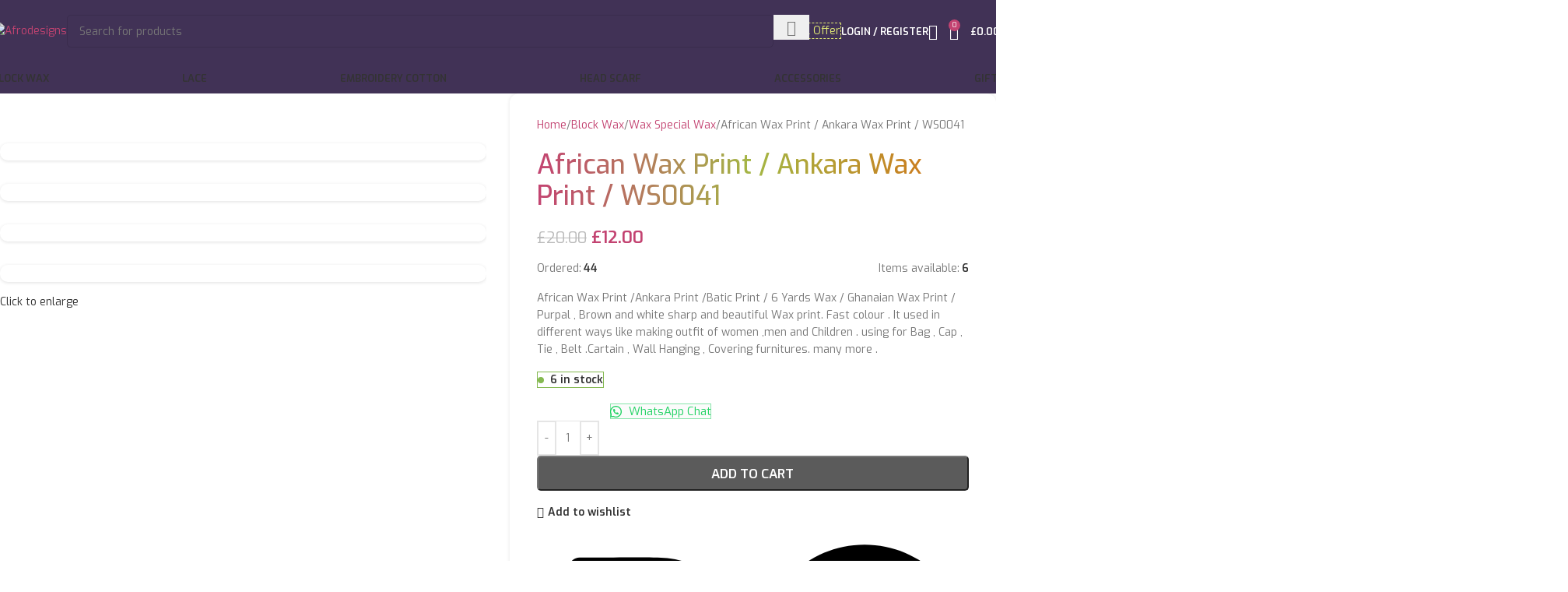

--- FILE ---
content_type: text/html; charset=UTF-8
request_url: https://afrodesigns.co.uk/product/african-wax-print-ankara-wax-print-ws0041/
body_size: 51988
content:
<!DOCTYPE html>
<html lang="en-US" prefix="og: https://ogp.me/ns#">
<head>
	<meta charset="UTF-8">
	<meta name="viewport" content="width=device-width, initial-scale=1.0, maximum-scale=1.0, user-scalable=no">
	<link rel="profile" href="https://gmpg.org/xfn/11">
	<link rel="pingback" href="https://afrodesigns.co.uk/xmlrpc.php">

		<style>img:is([sizes="auto" i], [sizes^="auto," i]) { contain-intrinsic-size: 3000px 1500px }</style>
	<script>window._wca = window._wca || [];</script>

<!-- Search Engine Optimization by Rank Math - https://rankmath.com/ -->
<title>African Wax Print / Ankara Wax Print / WS0041 - Afrodesigns</title><link rel="preload" data-rocket-preload as="style" href="https://fonts.googleapis.com/css?family=Exo%3A400%2C600%2C500%7CExo%202%3A400%2C600&#038;display=swap" /><link rel="stylesheet" href="https://fonts.googleapis.com/css?family=Exo%3A400%2C600%2C500%7CExo%202%3A400%2C600&#038;display=swap" media="print" onload="this.media='all'" /><noscript><link rel="stylesheet" href="https://fonts.googleapis.com/css?family=Exo%3A400%2C600%2C500%7CExo%202%3A400%2C600&#038;display=swap" /></noscript>
<meta name="description" content="African Wax Print /Ankara Print /Batic Print / 6 Yards Wax / Ghanaian Wax Print / Purpal , Brown and white sharp and beautiful Wax print. Fast colour . It used in different ways like making outfit of women ,men and Children . using for Bag , Cap , Tie , Belt .Cartain , Wall Hanging , Covering furnitures. many more ."/>
<meta name="robots" content="index, follow, max-snippet:-1, max-video-preview:-1, max-image-preview:large"/>
<link rel="canonical" href="https://afrodesigns.co.uk/product/african-wax-print-ankara-wax-print-ws0041/" />
<meta property="og:locale" content="en_US" />
<meta property="og:type" content="product" />
<meta property="og:title" content="African Wax Print / Ankara Wax Print / WS0041 - Afrodesigns" />
<meta property="og:description" content="African Wax Print /Ankara Print /Batic Print / 6 Yards Wax / Ghanaian Wax Print / Purpal , Brown and white sharp and beautiful Wax print. Fast colour . It used in different ways like making outfit of women ,men and Children . using for Bag , Cap , Tie , Belt .Cartain , Wall Hanging , Covering furnitures. many more ." />
<meta property="og:url" content="https://afrodesigns.co.uk/product/african-wax-print-ankara-wax-print-ws0041/" />
<meta property="og:site_name" content="Afrodesigns" />
<meta property="og:updated_time" content="2023-02-09T14:13:20+00:00" />
<meta property="og:image" content="https://afrodesigns.co.uk/wp-content/uploads/2023/02/20230201_183920-768x1024.webp" />
<meta property="og:image:secure_url" content="https://afrodesigns.co.uk/wp-content/uploads/2023/02/20230201_183920-768x1024.webp" />
<meta property="og:image:width" content="768" />
<meta property="og:image:height" content="1024" />
<meta property="og:image:alt" content="African Wax Print / Ankara Wax Print / WS0041" />
<meta property="og:image:type" content="image/jpeg" />
<meta property="product:price:amount" content="12.00" />
<meta property="product:price:currency" content="GBP" />
<meta property="product:availability" content="instock" />
<meta name="twitter:card" content="summary_large_image" />
<meta name="twitter:title" content="African Wax Print / Ankara Wax Print / WS0041 - Afrodesigns" />
<meta name="twitter:description" content="African Wax Print /Ankara Print /Batic Print / 6 Yards Wax / Ghanaian Wax Print / Purpal , Brown and white sharp and beautiful Wax print. Fast colour . It used in different ways like making outfit of women ,men and Children . using for Bag , Cap , Tie , Belt .Cartain , Wall Hanging , Covering furnitures. many more ." />
<meta name="twitter:image" content="https://afrodesigns.co.uk/wp-content/uploads/2023/02/20230201_183920-768x1024.webp" />
<script type="application/ld+json" class="rank-math-schema">{"@context":"https://schema.org","@graph":[{"@type":["ClothingStore","Organization"],"@id":"https://afrodesigns.co.uk/#organization","name":"Afrodesgins","url":"https://afrodesigns.co.uk","logo":{"@type":"ImageObject","@id":"https://afrodesigns.co.uk/#logo","url":"https://afrodesigns.co.uk/wp-content/uploads/2020/07/1-africa-map-justyna-jbjart-black-copy.png","contentUrl":"https://afrodesigns.co.uk/wp-content/uploads/2020/07/1-africa-map-justyna-jbjart-black-copy.png","caption":"Afrodesgins","inLanguage":"en-US","width":"435","height":"80"},"openingHours":["Monday,Tuesday,Wednesday,Thursday,Friday,Saturday,Sunday 09:00-17:00"],"image":{"@id":"https://afrodesigns.co.uk/#logo"}},{"@type":"WebSite","@id":"https://afrodesigns.co.uk/#website","url":"https://afrodesigns.co.uk","name":"Afrodesgins","publisher":{"@id":"https://afrodesigns.co.uk/#organization"},"inLanguage":"en-US"},{"@type":"ImageObject","@id":"https://afrodesigns.co.uk/wp-content/uploads/2023/02/20230201_183920-scaled.webp","url":"https://afrodesigns.co.uk/wp-content/uploads/2023/02/20230201_183920-scaled.webp","width":"1919","height":"2560","inLanguage":"en-US"},{"@type":"ItemPage","@id":"https://afrodesigns.co.uk/product/african-wax-print-ankara-wax-print-ws0041/#webpage","url":"https://afrodesigns.co.uk/product/african-wax-print-ankara-wax-print-ws0041/","name":"African Wax Print / Ankara Wax Print / WS0041 - Afrodesigns","datePublished":"2023-02-05T15:09:00+00:00","dateModified":"2023-02-09T14:13:20+00:00","isPartOf":{"@id":"https://afrodesigns.co.uk/#website"},"primaryImageOfPage":{"@id":"https://afrodesigns.co.uk/wp-content/uploads/2023/02/20230201_183920-scaled.webp"},"inLanguage":"en-US"},{"@type":"Product","name":"African Wax Print / Ankara Wax Print / WS0041 - Afrodesigns","description":"African Wax Print /Ankara Print /Batic Print / 6 Yards Wax / Ghanaian Wax Print / Purpal , Brown and white sharp and beautiful Wax print. Fast colour . It used in different ways like making outfit of women ,men and Children . using for Bag , Cap , Tie , Belt .Cartain , Wall Hanging , Covering furnitures. many more .","sku":"WS0041","category":"Block Wax","mainEntityOfPage":{"@id":"https://afrodesigns.co.uk/product/african-wax-print-ankara-wax-print-ws0041/#webpage"},"weight":{"@type":"QuantitativeValue","unitCode":"KGM","value":"0.900"},"height":{"@type":"QuantitativeValue","unitCode":"CMT"},"width":{"@type":"QuantitativeValue","unitCode":"CMT","value":"1.20"},"depth":{"@type":"QuantitativeValue","unitCode":"CMT","value":"5.48"},"image":[{"@type":"ImageObject","url":"https://afrodesigns.co.uk/wp-content/uploads/2023/02/20230201_183920-scaled.webp","height":"2560","width":"1919"},{"@type":"ImageObject","url":"https://afrodesigns.co.uk/wp-content/uploads/2023/02/20230201_183544-scaled.webp","height":"2560","width":"1922"},{"@type":"ImageObject","url":"https://afrodesigns.co.uk/wp-content/uploads/2023/02/20230201_183604-scaled.webp","height":"2560","width":"1920"},{"@type":"ImageObject","url":"https://afrodesigns.co.uk/wp-content/uploads/2023/02/20230201_183733-scaled.webp","height":"2560","width":"1920"},{"@type":"ImageObject","url":"https://afrodesigns.co.uk/wp-content/uploads/2023/02/20230201_183747-scaled.webp","height":"2560","width":"1920"}],"offers":{"@type":"Offer","price":"12.00","priceCurrency":"GBP","priceValidUntil":"2027-12-31","availability":"https://schema.org/InStock","itemCondition":"NewCondition","url":"https://afrodesigns.co.uk/product/african-wax-print-ankara-wax-print-ws0041/","seller":{"@type":"Organization","@id":"https://afrodesigns.co.uk/","name":"Afrodesgins","url":"https://afrodesigns.co.uk","logo":"https://afrodesigns.co.uk/wp-content/uploads/2020/07/1-africa-map-justyna-jbjart-black-copy.png"},"priceSpecification":{"price":"12.00","priceCurrency":"GBP","valueAddedTaxIncluded":"false"}},"mpn":"WS0041","@id":"https://afrodesigns.co.uk/product/african-wax-print-ankara-wax-print-ws0041/#richSnippet"}]}</script>
<!-- /Rank Math WordPress SEO plugin -->

<link rel='dns-prefetch' href='//stats.wp.com' />
<link rel='dns-prefetch' href='//fonts.googleapis.com' />
<link rel='dns-prefetch' href='//www.googletagmanager.com' />
<link href='https://fonts.gstatic.com' crossorigin rel='preconnect' />
<link rel="alternate" type="application/rss+xml" title="Afrodesigns &raquo; Feed" href="https://afrodesigns.co.uk/feed/" />
<link rel="alternate" type="application/rss+xml" title="Afrodesigns &raquo; Comments Feed" href="https://afrodesigns.co.uk/comments/feed/" />
<link rel="alternate" type="application/rss+xml" title="Afrodesigns &raquo; African Wax Print / Ankara Wax Print / WS0041 Comments Feed" href="https://afrodesigns.co.uk/product/african-wax-print-ankara-wax-print-ws0041/feed/" />
<style id='safe-svg-svg-icon-style-inline-css' type='text/css'>
.safe-svg-cover{text-align:center}.safe-svg-cover .safe-svg-inside{display:inline-block;max-width:100%}.safe-svg-cover svg{fill:currentColor;height:100%;max-height:100%;max-width:100%;width:100%}

</style>
<link rel='stylesheet' id='mediaelement-css' href='https://afrodesigns.co.uk/wp-includes/js/mediaelement/mediaelementplayer-legacy.min.css?ver=4.2.17' type='text/css' media='all' />
<link rel='stylesheet' id='wp-mediaelement-css' href='https://afrodesigns.co.uk/wp-includes/js/mediaelement/wp-mediaelement.min.css?ver=4639575dc496133edc4737caf1856342' type='text/css' media='all' />
<style id='jetpack-sharing-buttons-style-inline-css' type='text/css'>
.jetpack-sharing-buttons__services-list{display:flex;flex-direction:row;flex-wrap:wrap;gap:0;list-style-type:none;margin:5px;padding:0}.jetpack-sharing-buttons__services-list.has-small-icon-size{font-size:12px}.jetpack-sharing-buttons__services-list.has-normal-icon-size{font-size:16px}.jetpack-sharing-buttons__services-list.has-large-icon-size{font-size:24px}.jetpack-sharing-buttons__services-list.has-huge-icon-size{font-size:36px}@media print{.jetpack-sharing-buttons__services-list{display:none!important}}.editor-styles-wrapper .wp-block-jetpack-sharing-buttons{gap:0;padding-inline-start:0}ul.jetpack-sharing-buttons__services-list.has-background{padding:1.25em 2.375em}
</style>
<link data-minify="1" rel='stylesheet' id='click-order-chat-css' href='https://afrodesigns.co.uk/wp-content/cache/min/1/wp-content/plugins/wayra-click-to-order-or-chat/public/css/click-order-chat-public.css?ver=1768624166' type='text/css' media='all' />
<style id='woocommerce-inline-inline-css' type='text/css'>
.woocommerce form .form-row .required { visibility: visible; }
</style>
<link data-minify="1" rel='stylesheet' id='gateway-css' href='https://afrodesigns.co.uk/wp-content/cache/min/1/wp-content/plugins/woocommerce-paypal-payments/modules/ppcp-button/assets/css/gateway.css?ver=1768624292' type='text/css' media='all' />
<link data-minify="1" rel='stylesheet' id='out-of-stock-style-css' href='https://afrodesigns.co.uk/wp-content/cache/min/1/wp-content/plugins/in-stock-mailer-for-woocommerce/assets/css/out-of-stock.css?ver=1768624292' type='text/css' media='all' />
<style id='out-of-stock-style-inline-css' type='text/css'>
.product .notify-btn { background-color: #52406c; color: #ffffff; }
</style>
<link rel='stylesheet' id='wd-widget-price-filter-css' href='https://afrodesigns.co.uk/wp-content/themes/woodmart/css/parts/woo-widget-price-filter.min.css?ver=8.2.2' type='text/css' media='all' />
<link data-minify="1" rel='stylesheet' id='EWLstyle-css' href='https://afrodesigns.co.uk/wp-content/cache/min/1/wp-content/plugins/wrapper-link-elementor/assets/css/EWLstyle.css?ver=1768624166' type='text/css' media='all' />
<link rel='stylesheet' id='elementor-frontend-css' href='https://afrodesigns.co.uk/wp-content/plugins/elementor/assets/css/frontend.min.css?ver=3.34.1' type='text/css' media='all' />
<link data-minify="1" rel='stylesheet' id='elementor-post-685-css' href='https://afrodesigns.co.uk/wp-content/cache/min/1/wp-content/uploads/elementor/css/post-685.css?ver=1768624166' type='text/css' media='all' />
<link rel='stylesheet' id='wd-style-base-css' href='https://afrodesigns.co.uk/wp-content/themes/woodmart/css/parts/base.min.css?ver=8.2.2' type='text/css' media='all' />
<link rel='stylesheet' id='wd-helpers-wpb-elem-css' href='https://afrodesigns.co.uk/wp-content/themes/woodmart/css/parts/helpers-wpb-elem.min.css?ver=8.2.2' type='text/css' media='all' />
<link rel='stylesheet' id='wd-woo-payments-css' href='https://afrodesigns.co.uk/wp-content/themes/woodmart/css/parts/int-woo-payments.min.css?ver=8.2.2' type='text/css' media='all' />
<link rel='stylesheet' id='wd-woo-paypal-payments-css' href='https://afrodesigns.co.uk/wp-content/themes/woodmart/css/parts/int-woo-paypal-payments.min.css?ver=8.2.2' type='text/css' media='all' />
<link rel='stylesheet' id='wd-elementor-base-css' href='https://afrodesigns.co.uk/wp-content/themes/woodmart/css/parts/int-elem-base.min.css?ver=8.2.2' type='text/css' media='all' />
<link rel='stylesheet' id='wd-elementor-pro-base-css' href='https://afrodesigns.co.uk/wp-content/themes/woodmart/css/parts/int-elementor-pro.min.css?ver=8.2.2' type='text/css' media='all' />
<link rel='stylesheet' id='wd-woocommerce-base-css' href='https://afrodesigns.co.uk/wp-content/themes/woodmart/css/parts/woocommerce-base.min.css?ver=8.2.2' type='text/css' media='all' />
<link rel='stylesheet' id='wd-mod-star-rating-css' href='https://afrodesigns.co.uk/wp-content/themes/woodmart/css/parts/mod-star-rating.min.css?ver=8.2.2' type='text/css' media='all' />
<link rel='stylesheet' id='wd-woocommerce-block-notices-css' href='https://afrodesigns.co.uk/wp-content/themes/woodmart/css/parts/woo-mod-block-notices.min.css?ver=8.2.2' type='text/css' media='all' />
<link rel='stylesheet' id='wd-woo-mod-quantity-css' href='https://afrodesigns.co.uk/wp-content/themes/woodmart/css/parts/woo-mod-quantity.min.css?ver=8.2.2' type='text/css' media='all' />
<link rel='stylesheet' id='wd-woo-single-prod-el-base-css' href='https://afrodesigns.co.uk/wp-content/themes/woodmart/css/parts/woo-single-prod-el-base.min.css?ver=8.2.2' type='text/css' media='all' />
<link rel='stylesheet' id='wd-woo-mod-stock-status-css' href='https://afrodesigns.co.uk/wp-content/themes/woodmart/css/parts/woo-mod-stock-status.min.css?ver=8.2.2' type='text/css' media='all' />
<link rel='stylesheet' id='wd-woo-opt-hide-larger-price-css' href='https://afrodesigns.co.uk/wp-content/themes/woodmart/css/parts/woo-opt-hide-larger-price.min.css?ver=8.2.2' type='text/css' media='all' />
<link rel='stylesheet' id='wd-woo-mod-shop-attributes-css' href='https://afrodesigns.co.uk/wp-content/themes/woodmart/css/parts/woo-mod-shop-attributes.min.css?ver=8.2.2' type='text/css' media='all' />
<link rel='stylesheet' id='wd-opt-carousel-disable-css' href='https://afrodesigns.co.uk/wp-content/themes/woodmart/css/parts/opt-carousel-disable.min.css?ver=8.2.2' type='text/css' media='all' />
<link data-minify="1" rel='stylesheet' id='child-style-css' href='https://afrodesigns.co.uk/wp-content/cache/min/1/wp-content/themes/woodmart-child/style.css?ver=1768624166' type='text/css' media='all' />
<link rel='stylesheet' id='wd-header-base-css' href='https://afrodesigns.co.uk/wp-content/themes/woodmart/css/parts/header-base.min.css?ver=8.2.2' type='text/css' media='all' />
<link rel='stylesheet' id='wd-mod-tools-css' href='https://afrodesigns.co.uk/wp-content/themes/woodmart/css/parts/mod-tools.min.css?ver=8.2.2' type='text/css' media='all' />
<link rel='stylesheet' id='wd-header-search-css' href='https://afrodesigns.co.uk/wp-content/themes/woodmart/css/parts/header-el-search.min.css?ver=8.2.2' type='text/css' media='all' />
<link rel='stylesheet' id='wd-header-search-form-css' href='https://afrodesigns.co.uk/wp-content/themes/woodmart/css/parts/header-el-search-form.min.css?ver=8.2.2' type='text/css' media='all' />
<link rel='stylesheet' id='wd-wd-search-form-css' href='https://afrodesigns.co.uk/wp-content/themes/woodmart/css/parts/wd-search-form.min.css?ver=8.2.2' type='text/css' media='all' />
<link rel='stylesheet' id='wd-wd-search-results-css' href='https://afrodesigns.co.uk/wp-content/themes/woodmart/css/parts/wd-search-results.min.css?ver=8.2.2' type='text/css' media='all' />
<link rel='stylesheet' id='wd-wd-search-dropdown-css' href='https://afrodesigns.co.uk/wp-content/themes/woodmart/css/parts/wd-search-dropdown.min.css?ver=8.2.2' type='text/css' media='all' />
<link rel='stylesheet' id='wd-header-elements-base-css' href='https://afrodesigns.co.uk/wp-content/themes/woodmart/css/parts/header-el-base.min.css?ver=8.2.2' type='text/css' media='all' />
<link rel='stylesheet' id='wd-button-css' href='https://afrodesigns.co.uk/wp-content/themes/woodmart/css/parts/el-button.min.css?ver=8.2.2' type='text/css' media='all' />
<link rel='stylesheet' id='wd-woo-mod-login-form-css' href='https://afrodesigns.co.uk/wp-content/themes/woodmart/css/parts/woo-mod-login-form.min.css?ver=8.2.2' type='text/css' media='all' />
<link rel='stylesheet' id='wd-header-my-account-css' href='https://afrodesigns.co.uk/wp-content/themes/woodmart/css/parts/header-el-my-account.min.css?ver=8.2.2' type='text/css' media='all' />
<link rel='stylesheet' id='wd-header-cart-css' href='https://afrodesigns.co.uk/wp-content/themes/woodmart/css/parts/header-el-cart.min.css?ver=8.2.2' type='text/css' media='all' />
<link rel='stylesheet' id='wd-widget-shopping-cart-css' href='https://afrodesigns.co.uk/wp-content/themes/woodmart/css/parts/woo-widget-shopping-cart.min.css?ver=8.2.2' type='text/css' media='all' />
<link rel='stylesheet' id='wd-widget-product-list-css' href='https://afrodesigns.co.uk/wp-content/themes/woodmart/css/parts/woo-widget-product-list.min.css?ver=8.2.2' type='text/css' media='all' />
<link rel='stylesheet' id='wd-header-mobile-nav-dropdown-css' href='https://afrodesigns.co.uk/wp-content/themes/woodmart/css/parts/header-el-mobile-nav-dropdown.min.css?ver=8.2.2' type='text/css' media='all' />
<link rel='stylesheet' id='wd-page-title-css' href='https://afrodesigns.co.uk/wp-content/themes/woodmart/css/parts/page-title.min.css?ver=8.2.2' type='text/css' media='all' />
<link rel='stylesheet' id='wd-woo-single-prod-predefined-css' href='https://afrodesigns.co.uk/wp-content/themes/woodmart/css/parts/woo-single-prod-predefined.min.css?ver=8.2.2' type='text/css' media='all' />
<link rel='stylesheet' id='wd-woo-single-prod-and-quick-view-predefined-css' href='https://afrodesigns.co.uk/wp-content/themes/woodmart/css/parts/woo-single-prod-and-quick-view-predefined.min.css?ver=8.2.2' type='text/css' media='all' />
<link rel='stylesheet' id='wd-woo-single-prod-el-tabs-predefined-css' href='https://afrodesigns.co.uk/wp-content/themes/woodmart/css/parts/woo-single-prod-el-tabs-predefined.min.css?ver=8.2.2' type='text/css' media='all' />
<link rel='stylesheet' id='wd-woo-single-prod-opt-base-css' href='https://afrodesigns.co.uk/wp-content/themes/woodmart/css/parts/woo-single-prod-opt-base.min.css?ver=8.2.2' type='text/css' media='all' />
<link rel='stylesheet' id='wd-photoswipe-css' href='https://afrodesigns.co.uk/wp-content/themes/woodmart/css/parts/lib-photoswipe.min.css?ver=8.2.2' type='text/css' media='all' />
<link rel='stylesheet' id='wd-woo-single-prod-el-gallery-css' href='https://afrodesigns.co.uk/wp-content/themes/woodmart/css/parts/woo-single-prod-el-gallery.min.css?ver=8.2.2' type='text/css' media='all' />
<link rel='stylesheet' id='wd-woo-single-prod-el-gallery-opt-thumb-grid-lg-css' href='https://afrodesigns.co.uk/wp-content/themes/woodmart/css/parts/woo-single-prod-el-gallery-opt-thumb-grid.min.css?ver=8.2.2' type='text/css' media='(min-width: 1025px)' />
<link rel='stylesheet' id='wd-swiper-css' href='https://afrodesigns.co.uk/wp-content/themes/woodmart/css/parts/lib-swiper.min.css?ver=8.2.2' type='text/css' media='all' />
<link rel='stylesheet' id='wd-woo-mod-product-labels-css' href='https://afrodesigns.co.uk/wp-content/themes/woodmart/css/parts/woo-mod-product-labels.min.css?ver=8.2.2' type='text/css' media='all' />
<link rel='stylesheet' id='wd-swiper-arrows-css' href='https://afrodesigns.co.uk/wp-content/themes/woodmart/css/parts/lib-swiper-arrows.min.css?ver=8.2.2' type='text/css' media='all' />
<link rel='stylesheet' id='wd-woo-mod-progress-bar-css' href='https://afrodesigns.co.uk/wp-content/themes/woodmart/css/parts/woo-mod-progress-bar.min.css?ver=8.2.2' type='text/css' media='all' />
<link rel='stylesheet' id='wd-accordion-css' href='https://afrodesigns.co.uk/wp-content/themes/woodmart/css/parts/el-accordion.min.css?ver=8.2.2' type='text/css' media='all' />
<link rel='stylesheet' id='wd-accordion-elem-wpb-css' href='https://afrodesigns.co.uk/wp-content/themes/woodmart/css/parts/el-accordion-wpb-elem.min.css?ver=8.2.2' type='text/css' media='all' />
<link rel='stylesheet' id='wd-woo-single-prod-el-reviews-css' href='https://afrodesigns.co.uk/wp-content/themes/woodmart/css/parts/woo-single-prod-el-reviews.min.css?ver=8.2.2' type='text/css' media='all' />
<link rel='stylesheet' id='wd-woo-single-prod-el-reviews-style-2-css' href='https://afrodesigns.co.uk/wp-content/themes/woodmart/css/parts/woo-single-prod-el-reviews-style-2.min.css?ver=8.2.2' type='text/css' media='all' />
<link rel='stylesheet' id='wd-post-types-mod-comments-css' href='https://afrodesigns.co.uk/wp-content/themes/woodmart/css/parts/post-types-mod-comments.min.css?ver=8.2.2' type='text/css' media='all' />
<link rel='stylesheet' id='wd-social-icons-css' href='https://afrodesigns.co.uk/wp-content/themes/woodmart/css/parts/el-social-icons.min.css?ver=8.2.2' type='text/css' media='all' />
<link rel='stylesheet' id='wd-woo-opt-title-limit-css' href='https://afrodesigns.co.uk/wp-content/themes/woodmart/css/parts/woo-opt-title-limit.min.css?ver=8.2.2' type='text/css' media='all' />
<link rel='stylesheet' id='wd-product-loop-css' href='https://afrodesigns.co.uk/wp-content/themes/woodmart/css/parts/woo-product-loop.min.css?ver=8.2.2' type='text/css' media='all' />
<link rel='stylesheet' id='wd-product-loop-fw-button-css' href='https://afrodesigns.co.uk/wp-content/themes/woodmart/css/parts/woo-prod-loop-fw-button.min.css?ver=8.2.2' type='text/css' media='all' />
<link rel='stylesheet' id='wd-woo-mod-add-btn-replace-css' href='https://afrodesigns.co.uk/wp-content/themes/woodmart/css/parts/woo-mod-add-btn-replace.min.css?ver=8.2.2' type='text/css' media='all' />
<link rel='stylesheet' id='wd-mod-more-description-css' href='https://afrodesigns.co.uk/wp-content/themes/woodmart/css/parts/mod-more-description.min.css?ver=8.2.2' type='text/css' media='all' />
<link rel='stylesheet' id='wd-woo-opt-grid-gallery-css' href='https://afrodesigns.co.uk/wp-content/themes/woodmart/css/parts/woo-opt-grid-gallery.min.css?ver=8.2.2' type='text/css' media='all' />
<link rel='stylesheet' id='wd-mfp-popup-css' href='https://afrodesigns.co.uk/wp-content/themes/woodmart/css/parts/lib-magnific-popup.min.css?ver=8.2.2' type='text/css' media='all' />
<link rel='stylesheet' id='wd-footer-base-css' href='https://afrodesigns.co.uk/wp-content/themes/woodmart/css/parts/footer-base.min.css?ver=8.2.2' type='text/css' media='all' />
<link rel='stylesheet' id='wd-widget-nav-css' href='https://afrodesigns.co.uk/wp-content/themes/woodmart/css/parts/widget-nav.min.css?ver=8.2.2' type='text/css' media='all' />
<link rel='stylesheet' id='wd-scroll-top-css' href='https://afrodesigns.co.uk/wp-content/themes/woodmart/css/parts/opt-scrolltotop.min.css?ver=8.2.2' type='text/css' media='all' />
<link rel='stylesheet' id='wd-header-my-account-sidebar-css' href='https://afrodesigns.co.uk/wp-content/themes/woodmart/css/parts/header-el-my-account-sidebar.min.css?ver=8.2.2' type='text/css' media='all' />

<style id='rocket-lazyload-inline-css' type='text/css'>
.rll-youtube-player{position:relative;padding-bottom:56.23%;height:0;overflow:hidden;max-width:100%;}.rll-youtube-player:focus-within{outline: 2px solid currentColor;outline-offset: 5px;}.rll-youtube-player iframe{position:absolute;top:0;left:0;width:100%;height:100%;z-index:100;background:0 0}.rll-youtube-player img{bottom:0;display:block;left:0;margin:auto;max-width:100%;width:100%;position:absolute;right:0;top:0;border:none;height:auto;-webkit-transition:.4s all;-moz-transition:.4s all;transition:.4s all}.rll-youtube-player img:hover{-webkit-filter:brightness(75%)}.rll-youtube-player .play{height:100%;width:100%;left:0;top:0;position:absolute;background:url(https://afrodesigns.co.uk/wp-content/plugins/wp-rocket/assets/img/youtube.png) no-repeat center;background-color: transparent !important;cursor:pointer;border:none;}
</style>
<link data-minify="1" rel='stylesheet' id='elementor-gf-local-roboto-css' href='https://afrodesigns.co.uk/wp-content/cache/min/1/wp-content/uploads/elementor/google-fonts/css/roboto.css?ver=1768624166' type='text/css' media='all' />
<link data-minify="1" rel='stylesheet' id='elementor-gf-local-robotoslab-css' href='https://afrodesigns.co.uk/wp-content/cache/min/1/wp-content/uploads/elementor/google-fonts/css/robotoslab.css?ver=1768624166' type='text/css' media='all' />
<script data-minify="1" type="text/javascript" src="https://afrodesigns.co.uk/wp-content/cache/min/1/wp-content/plugins/wrapper-link-elementor/assets/js/EWLscript.js?ver=1750077701" id="EWLimplementation-js" data-rocket-defer defer></script>
<script type="text/javascript" src="https://afrodesigns.co.uk/wp-includes/js/jquery/jquery.min.js?ver=3.7.1" id="jquery-core-js" data-rocket-defer defer></script>
<script type="text/javascript" src="https://afrodesigns.co.uk/wp-includes/js/jquery/jquery-migrate.min.js?ver=3.4.1" id="jquery-migrate-js" data-rocket-defer defer></script>
<script type="text/javascript" src="https://afrodesigns.co.uk/wp-content/plugins/woocommerce/assets/js/jquery-blockui/jquery.blockUI.min.js?ver=2.7.0-wc.10.4.3" id="wc-jquery-blockui-js" defer="defer" data-wp-strategy="defer"></script>
<script type="text/javascript" id="wc-add-to-cart-js-extra">
/* <![CDATA[ */
var wc_add_to_cart_params = {"ajax_url":"\/wp-admin\/admin-ajax.php","wc_ajax_url":"\/?wc-ajax=%%endpoint%%","i18n_view_cart":"View cart","cart_url":"https:\/\/afrodesigns.co.uk\/cart\/","is_cart":"","cart_redirect_after_add":"yes"};
/* ]]> */
</script>
<script type="text/javascript" src="https://afrodesigns.co.uk/wp-content/plugins/woocommerce/assets/js/frontend/add-to-cart.min.js?ver=10.4.3" id="wc-add-to-cart-js" defer="defer" data-wp-strategy="defer"></script>
<script type="text/javascript" src="https://afrodesigns.co.uk/wp-content/plugins/woocommerce/assets/js/zoom/jquery.zoom.min.js?ver=1.7.21-wc.10.4.3" id="wc-zoom-js" defer="defer" data-wp-strategy="defer"></script>
<script type="text/javascript" id="wc-single-product-js-extra">
/* <![CDATA[ */
var wc_single_product_params = {"i18n_required_rating_text":"Please select a rating","i18n_rating_options":["1 of 5 stars","2 of 5 stars","3 of 5 stars","4 of 5 stars","5 of 5 stars"],"i18n_product_gallery_trigger_text":"View full-screen image gallery","review_rating_required":"yes","flexslider":{"rtl":false,"animation":"slide","smoothHeight":true,"directionNav":false,"controlNav":"thumbnails","slideshow":false,"animationSpeed":500,"animationLoop":false,"allowOneSlide":false},"zoom_enabled":"","zoom_options":[],"photoswipe_enabled":"","photoswipe_options":{"shareEl":false,"closeOnScroll":false,"history":false,"hideAnimationDuration":0,"showAnimationDuration":0},"flexslider_enabled":""};
/* ]]> */
</script>
<script type="text/javascript" src="https://afrodesigns.co.uk/wp-content/plugins/woocommerce/assets/js/frontend/single-product.min.js?ver=10.4.3" id="wc-single-product-js" defer="defer" data-wp-strategy="defer"></script>
<script type="text/javascript" src="https://afrodesigns.co.uk/wp-content/plugins/woocommerce/assets/js/js-cookie/js.cookie.min.js?ver=2.1.4-wc.10.4.3" id="wc-js-cookie-js" defer="defer" data-wp-strategy="defer"></script>
<script type="text/javascript" id="woocommerce-js-extra">
/* <![CDATA[ */
var woocommerce_params = {"ajax_url":"\/wp-admin\/admin-ajax.php","wc_ajax_url":"\/?wc-ajax=%%endpoint%%","i18n_password_show":"Show password","i18n_password_hide":"Hide password"};
/* ]]> */
</script>
<script type="text/javascript" src="https://afrodesigns.co.uk/wp-content/plugins/woocommerce/assets/js/frontend/woocommerce.min.js?ver=10.4.3" id="woocommerce-js" defer="defer" data-wp-strategy="defer"></script>
<script type="text/javascript" id="WCPAY_ASSETS-js-extra">
/* <![CDATA[ */
var wcpayAssets = {"url":"https:\/\/afrodesigns.co.uk\/wp-content\/plugins\/woocommerce-payments\/dist\/"};
/* ]]> */
</script>
<script type="text/javascript" src="https://stats.wp.com/s-202603.js" id="woocommerce-analytics-js" defer="defer" data-wp-strategy="defer"></script>
<script type="text/javascript" src="https://afrodesigns.co.uk/wp-content/themes/woodmart/js/libs/device.min.js?ver=8.2.2" id="wd-device-library-js" data-rocket-defer defer></script>
<script type="text/javascript" src="https://afrodesigns.co.uk/wp-content/themes/woodmart/js/scripts/global/scrollBar.min.js?ver=8.2.2" id="wd-scrollbar-js"></script>
<link rel="https://api.w.org/" href="https://afrodesigns.co.uk/wp-json/" /><link rel="alternate" title="JSON" type="application/json" href="https://afrodesigns.co.uk/wp-json/wp/v2/product/12892" /><link rel="EditURI" type="application/rsd+xml" title="RSD" href="https://afrodesigns.co.uk/xmlrpc.php?rsd" />
<link rel="alternate" title="oEmbed (JSON)" type="application/json+oembed" href="https://afrodesigns.co.uk/wp-json/oembed/1.0/embed?url=https%3A%2F%2Fafrodesigns.co.uk%2Fproduct%2Fafrican-wax-print-ankara-wax-print-ws0041%2F" />
<link rel="alternate" title="oEmbed (XML)" type="text/xml+oembed" href="https://afrodesigns.co.uk/wp-json/oembed/1.0/embed?url=https%3A%2F%2Fafrodesigns.co.uk%2Fproduct%2Fafrican-wax-print-ankara-wax-print-ws0041%2F&#038;format=xml" />
<meta name="generator" content="Site Kit by Google 1.170.0" /><meta name="generator" content="performance-lab 4.0.1; plugins: ">
	<style>img#wpstats{display:none}</style>
		<meta name="theme-color" content="#413256">					<meta name="viewport" content="width=device-width, initial-scale=1.0, maximum-scale=1.0, user-scalable=no">
											<link rel="preload" as="font" href="https://afrodesigns.co.uk/wp-content/themes/woodmart/fonts/woodmart-font-2-400.woff2?v=8.2.2" type="font/woff2" crossorigin>
						<noscript><style>.woocommerce-product-gallery{ opacity: 1 !important; }</style></noscript>
	<meta name="generator" content="Elementor 3.34.1; features: e_font_icon_svg, additional_custom_breakpoints; settings: css_print_method-external, google_font-enabled, font_display-swap">
			<style>
				.e-con.e-parent:nth-of-type(n+4):not(.e-lazyloaded):not(.e-no-lazyload),
				.e-con.e-parent:nth-of-type(n+4):not(.e-lazyloaded):not(.e-no-lazyload) * {
					background-image: none !important;
				}
				@media screen and (max-height: 1024px) {
					.e-con.e-parent:nth-of-type(n+3):not(.e-lazyloaded):not(.e-no-lazyload),
					.e-con.e-parent:nth-of-type(n+3):not(.e-lazyloaded):not(.e-no-lazyload) * {
						background-image: none !important;
					}
				}
				@media screen and (max-height: 640px) {
					.e-con.e-parent:nth-of-type(n+2):not(.e-lazyloaded):not(.e-no-lazyload),
					.e-con.e-parent:nth-of-type(n+2):not(.e-lazyloaded):not(.e-no-lazyload) * {
						background-image: none !important;
					}
				}
			</style>
			<link rel="icon" href="https://afrodesigns.co.uk/wp-content/uploads/2024/06/20240614_165502-150x150.webp" sizes="32x32" />
<link rel="icon" href="https://afrodesigns.co.uk/wp-content/uploads/2024/06/20240614_165502-scaled.webp" sizes="192x192" />
<link rel="apple-touch-icon" href="https://afrodesigns.co.uk/wp-content/uploads/2024/06/20240614_165502-scaled.webp" />
<meta name="msapplication-TileImage" content="https://afrodesigns.co.uk/wp-content/uploads/2024/06/20240614_165502-scaled.webp" />
<style>
		
		</style>			<style id="wd-style-header_548358-css" data-type="wd-style-header_548358">
				:root{
	--wd-top-bar-h: 42px;
	--wd-top-bar-sm-h: 40px;
	--wd-top-bar-sticky-h: .00001px;
	--wd-top-bar-brd-w: .00001px;

	--wd-header-general-h: 80px;
	--wd-header-general-sm-h: 60px;
	--wd-header-general-sticky-h: 65px;
	--wd-header-general-brd-w: .00001px;

	--wd-header-bottom-h: 40px;
	--wd-header-bottom-sm-h: .00001px;
	--wd-header-bottom-sticky-h: 40px;
	--wd-header-bottom-brd-w: .00001px;

	--wd-header-clone-h: .00001px;

	--wd-header-brd-w: calc(var(--wd-top-bar-brd-w) + var(--wd-header-general-brd-w) + var(--wd-header-bottom-brd-w));
	--wd-header-h: calc(var(--wd-top-bar-h) + var(--wd-header-general-h) + var(--wd-header-bottom-h) + var(--wd-header-brd-w));
	--wd-header-sticky-h: calc(var(--wd-top-bar-sticky-h) + var(--wd-header-general-sticky-h) + var(--wd-header-bottom-sticky-h) + var(--wd-header-clone-h) + var(--wd-header-brd-w));
	--wd-header-sm-h: calc(var(--wd-top-bar-sm-h) + var(--wd-header-general-sm-h) + var(--wd-header-bottom-sm-h) + var(--wd-header-brd-w));
}

.whb-top-bar .wd-dropdown {
	margin-top: 1px;
}

.whb-top-bar .wd-dropdown:after {
	height: 11px;
}


.whb-sticked .whb-general-header .wd-dropdown:not(.sub-sub-menu) {
	margin-top: 12.5px;
}

.whb-sticked .whb-general-header .wd-dropdown:not(.sub-sub-menu):after {
	height: 22.5px;
}




.whb-header-bottom .wd-dropdown {
	margin-top: 0px;
}

.whb-header-bottom .wd-dropdown:after {
	height: 10px;
}

.whb-sticked .whb-header-bottom .wd-dropdown:not(.sub-sub-menu) {
	margin-top: 0px;
}

.whb-sticked .whb-header-bottom .wd-dropdown:not(.sub-sub-menu):after {
	height: 10px;
}


		
.whb-top-bar {
	background-color: rgba(65, 50, 86, 1);
}

.whb-e58cdvt2wkr2108dnrj4 form.searchform {
	--wd-form-height: 46px;
}
.whb-general-header {
	background-color: rgba(65, 50, 86, 1);border-color: rgba(129, 129, 129, 0.2);border-bottom-width: 0px;border-bottom-style: solid;
}

.whb-header-bottom {
	background-color: rgba(65, 50, 86, 1);
}
			</style>
						<style id="wd-style-theme_settings_default-css" data-type="wd-style-theme_settings_default">
				@font-face {
	font-weight: normal;
	font-style: normal;
	font-family: "woodmart-font";
	src: url("//afrodesigns.co.uk/wp-content/themes/woodmart/fonts/woodmart-font-2-400.woff2?v=8.2.2") format("woff2");
	font-display:swap;
}

:root {
	--wd-text-font: "Exo", Arial, Helvetica, sans-serif;
	--wd-text-font-weight: 400;
	--wd-text-color: #777777;
	--wd-text-font-size: 14px;
	--wd-title-font: "Exo", Arial, Helvetica, sans-serif;
	--wd-title-font-weight: 600;
	--wd-title-color: #242424;
	--wd-entities-title-font: "Exo", Arial, Helvetica, sans-serif;
	--wd-entities-title-font-weight: 500;
	--wd-entities-title-color: #333333;
	--wd-entities-title-color-hover: rgb(51 51 51 / 65%);
	--wd-alternative-font: "Exo 2", Arial, Helvetica, sans-serif;
	--wd-widget-title-font: "Exo", Arial, Helvetica, sans-serif;
	--wd-widget-title-font-weight: 600;
	--wd-widget-title-transform: uppercase;
	--wd-widget-title-color: #333;
	--wd-widget-title-font-size: 16px;
	--wd-header-el-font: "Exo", Arial, Helvetica, sans-serif;
	--wd-header-el-font-weight: 600;
	--wd-header-el-transform: uppercase;
	--wd-header-el-font-size: 13px;
	--wd-primary-color: #c34371;
	--wd-alternative-color: #d46f15;
	--wd-link-color: #c34371;
	--wd-link-color-hover: #e04382;
	--btn-default-bgcolor: #f7f7f7;
	--btn-default-bgcolor-hover: #efefef;
	--btn-accented-bgcolor: #5b5b5b;
	--btn-accented-bgcolor-hover: #262626;
	--wd-form-brd-width: 2px;
	--notices-success-bg: #459647;
	--notices-success-color: #fff;
	--notices-warning-bg: #E0B252;
	--notices-warning-color: #fff;
}
.wd-popup.wd-age-verify {
	--wd-popup-width: 500px;
}
.wd-popup.wd-promo-popup {
	background-color: #111111;
	background-image: none;
	background-repeat: no-repeat;
	background-size: contain;
	background-position: left center;
	--wd-popup-width: 800px;
}
:is(.woodmart-woocommerce-layered-nav, .wd-product-category-filter) .wd-scroll-content {
	max-height: 300px;
}
.wd-page-title {
	background-color: #413256;
	background-image: none;
	background-size: cover;
	background-position: center center;
}
.wd-footer {
	background-color: #ffffff;
	background-image: none;
}
.wd-popup.popup-quick-view {
	--wd-popup-width: 1200px;
}
:root{
--wd-container-w: 1400px;
--wd-form-brd-radius: 5px;
--btn-default-color: #333;
--btn-default-color-hover: #333;
--btn-accented-color: #fff;
--btn-accented-color-hover: #fff;
--btn-default-brd-radius: 5px;
--btn-default-box-shadow: none;
--btn-default-box-shadow-hover: none;
--btn-accented-brd-radius: 5px;
--btn-accented-box-shadow: none;
--btn-accented-box-shadow-hover: none;
--wd-brd-radius: 12px;
}

@media (min-width: 1400px) {
section.elementor-section.wd-section-stretch > .elementor-container {
margin-left: auto;
margin-right: auto;
}
}

rs-slides :is([data-type=text],[data-type=button]) {
font-family: Exo !important;
}
rs-slides :is(h1,h2,h3,h4,h5,h6)[data-type=text] {
font-family: Exo !important;
}

@media (min-width: 1025px){
.platform-Windows [class*="wd-section-stretch"] {
    width: 100vw;
    left: calc(50% - 50vw);
}
}

.wayra-coc-button {
    text-transform: capitalize;
    border-radius: 5px;
    font-size: 15px;
}
.summary-inner .wayra-coc-button {
	    margin: 5px 0 10px 94px!important;
    width: calc(100% - 94px);
}
.summary-inner .wayra-coc-product {
    height: 45px;
    background-color: #fbfbfb!important;
    color: #25D366!important;
    border-radius: var(--btn-accent-brd-radius);
    box-shadow: inset 0 0 0 1px #25d3668a, 0 0 0 0px #25d3668a;
}
.wayra-coc-button svg {
    width: 1em;
    fill: #25D366!important;
    margin-right: 5px;
    vertical-align: middle;
    margin-bottom: 2px !important;
}
.summary-inner .wayra-coc-button svg path{
	fill: #25D366!important;
}
.summary-inner .wayra-coc-product:hover {
    box-shadow: inset 0 0 0 1px #25d3668a, 0 0 0 1px #25d3668a;
    background-color: #ffffff!important;
}
.wd-product-grid-slider-nav>div:after {
    content: "";
    padding: 10px;
    background: #fff;
    z-index: -1;
    vertical-align: middle;
    position: absolute;
    border-radius: 5px;
    top: 50%;
    transform: translateY(-50%);
    left: 2px;
    height: 40px;
}
.wd-product-grid-slider-nav>div.wd-next:after {
    left: unset;
    right: 2px;
}
.product-grid-item .wd-product-grid-slider-nav>div {
    position: relative;
}
.header-back-wrapper {
    padding: 0;
}@media (min-width: 768px) and (max-width: 1024px) {
	.woocommerce-product-gallery .woocommerce-product-gallery__wrapper:not(.owl-loaded) .product-image-wrap:not(:first-child) {
    display: none;
}
}

@media (max-width: 576px) {
	.woocommerce-product-gallery .woocommerce-product-gallery__wrapper:not(.owl-loaded) .product-image-wrap:not(:first-child) {
    display: none;
}
.woocommerce-product-gallery .owl-dots {
    bottom: -38px!important;
}
.woocommerce-product-gallery__wrapper.owl-carousel .owl-stage-outer,
.woocommerce-product-gallery__wrapper.owl-carousel{
	overflow: visible!important;
}
}

			</style>
			<noscript><style id="rocket-lazyload-nojs-css">.rll-youtube-player, [data-lazy-src]{display:none !important;}</style></noscript><!--<script>-->
<!--var is_safari = /^((?!chrome|android).)*safari/i.test(navigator.userAgent);-->
<!--jQuery(window).bind('beforeunload', function(){-->
<!--	if (!is_safari){-->
<!--		var $preload = '<div class="wd-preloader"><style>.wd-preloader{background-color:rgba(0,0,0,.1)}@keyframes wd-preloader-Rotate{0%{transform:scale(1) rotate(0deg)}50%{transform:scale(.8) rotate(360deg)}100%{transform:scale(1) rotate(720deg)}}.wd-preloader-img:before{content:"";display:block;width:50px;height:50px;border:4px solid #000;border-top-color:#bbb;border-radius:50%;animation:wd-preloader-Rotate 3s cubic-bezier(.63,.09,.26,.96) infinite}@keyframes wd-preloader-fadeOut{from{visibility:visible}to{visibility:hidden}}.wd-preloader{position:fixed;top:0;left:0;right:0;bottom:0;opacity:1;visibility:visible;z-index:2500;display:flex;justify-content:center;align-items:center;animation:wd-preloader-fadeOut 20s ease both;transition:opacity .4s ease}.wd-preloader.preloader-hide{pointer-events:none;opacity:0 !important}.wd-preloader-img{max-width:300px;max-height:300px}</style><div class="wd-preloader-img"></div></div>';-->
<!--    jQuery("body").prepend($preload);-->
<!--	}-->
<!--});-->
<!--</script>-->
</head>
<body data-rsssl=1 class="wp-singular product-template-default single single-product postid-12892 wp-custom-logo wp-theme-woodmart wp-child-theme-woodmart-child theme-woodmart woocommerce woocommerce-page woocommerce-no-js wrapper-custom  categories-accordion-on woodmart-ajax-shop-on hide-larger-price elementor-default elementor-kit-685">

		
	<div class="website-wrapper animsition" >

		
			<!-- HEADER -->
			<header class="whb-header whb-header_548358 whb-sticky-shadow whb-scroll-stick whb-sticky-real whb-hide-on-scroll whb-custom-header">

				<div class="whb-main-header">
	
<div class="whb-row whb-general-header whb-sticky-row whb-with-bg whb-without-border whb-color-light whb-flex-flex-middle">
	<div class="container">
		<div class="whb-flex-row whb-general-header-inner">
			<div class="whb-column whb-col-left whb-column8 whb-visible-lg">
	<div class="site-logo whb-1vdrmohrpxrwa5yka4bh">
	<a href="https://afrodesigns.co.uk/" class="wd-logo wd-main-logo" rel="home" aria-label="Site logo">
		<img width="435" height="80" src="https://afrodesigns.co.uk/wp-content/uploads/2020/06/1-africa-map-justyna-jbjart.png.webp" alt="Afrodesigns" style="max-width: 250px;"  />	</a>
	</div>
</div>
<div class="whb-column whb-col-center whb-column9 whb-visible-lg">
	<div class="wd-search-form  wd-header-search-form wd-display-form whb-e58cdvt2wkr2108dnrj4">

<form role="search" method="get" class="searchform  wd-style-default woodmart-ajax-search" action="https://afrodesigns.co.uk/"  data-thumbnail="1" data-price="1" data-post_type="product" data-count="50" data-sku="1" data-symbols_count="3" data-include_cat_search="no" autocomplete="off">
	<input type="text" class="s" placeholder="Search for products" value="" name="s" aria-label="Search" title="Search for products" required/>
	<input type="hidden" name="post_type" value="product">

	<span class="wd-clear-search wd-hide"></span>

	
	<button type="submit" class="searchsubmit">
		<span>
			Search		</span>
			</button>
</form>

	<div class="wd-search-results-wrapper">
		<div class="wd-search-results wd-dropdown-results wd-dropdown wd-scroll">
			<div class="wd-scroll-content">
				
				
							</div>
		</div>
	</div>

</div>
<div id="wd-696b1644e5705" class=" whb-o8lhge80l5kk3bspp49j wd-button-wrapper text-center"><a href="#" title="" class="btn btn-color-alt btn-style-bordered btn-shape-semi-round btn-size-large special-offer-btn">Special Offer</a></div></div>
<div class="whb-column whb-col-right whb-column10 whb-visible-lg">
	<div class="wd-header-my-account wd-tools-element wd-event-hover wd-with-username wd-design-1 wd-account-style-text login-side-opener whb-2b8mjqhbtvxz16jtxdrd">
			<a href="https://afrodesigns.co.uk/my-account/" title="My account">
			
				<span class="wd-tools-icon">
									</span>
				<span class="wd-tools-text">
				Login / Register			</span>

					</a>

			</div>

<div class="wd-header-wishlist wd-tools-element wd-style-icon wd-with-count wd-design-2 whb-i8977fqp1lmve3hyjltf" title="My Wishlist">
	<a href="https://afrodesigns.co.uk/wishlist/" title="Wishlist products">
		
			<span class="wd-tools-icon">
				
									<span class="wd-tools-count">
						0					</span>
							</span>

			<span class="wd-tools-text">
				Wishlist			</span>

			</a>
</div>

<div class="wd-header-cart wd-tools-element wd-design-5 whb-5u866sftq6yga790jxf3">
	<a href="https://afrodesigns.co.uk/cart/" title="Shopping cart">
		
			<span class="wd-tools-icon wd-icon-alt">
															<span class="wd-cart-number wd-tools-count">0 <span>items</span></span>
									</span>
			<span class="wd-tools-text">
				
										<span class="wd-cart-subtotal"><span class="woocommerce-Price-amount amount"><bdi><span class="woocommerce-Price-currencySymbol">&pound;</span>0.00</bdi></span></span>
					</span>

			</a>
	</div>
</div>
<div class="whb-column whb-mobile-left whb-column_mobile2 whb-hidden-lg">
	
<div class="wd-header-text reset-last-child whb-1f38s8r44u6p18n2bttp wd-inline header-back-wrapper"><div class="header-back-btn woodmart-header-links woodmart-navigation wd-tools-element item-event-hover " title="back"><a>
</a></div></div>
<div class="wd-tools-element wd-header-mobile-nav wd-style-icon wd-design-1 whb-wn5z894j1g5n0yp3eeuz">
	<a href="#" rel="nofollow" aria-label="Open mobile menu">
		
		<span class="wd-tools-icon">
					</span>

		<span class="wd-tools-text">Menu</span>

			</a>
</div><div class="site-logo whb-g5z57bkgtznbk6v9pll5">
	<a href="https://afrodesigns.co.uk/" class="wd-logo wd-main-logo" rel="home" aria-label="Site logo">
		<img width="435" height="80" src="https://afrodesigns.co.uk/wp-content/uploads/2020/06/1-africa-map-justyna-jbjart.png.webp" alt="Afrodesigns" style="max-width: 150px;"  />	</a>
	</div>
</div>
<div class="whb-column whb-mobile-center whb-column_mobile3 whb-hidden-lg whb-empty-column">
	</div>
<div class="whb-column whb-mobile-right whb-column_mobile4 whb-hidden-lg">
	<div class="wd-header-my-account wd-tools-element wd-event-hover wd-design-1 wd-account-style-icon login-side-opener whb-3qma191yz3qwwl6biepu">
			<a href="https://afrodesigns.co.uk/my-account/" title="My account">
			
				<span class="wd-tools-icon">
									</span>
				<span class="wd-tools-text">
				Login / Register			</span>

					</a>

			</div>

<div class="wd-header-cart wd-tools-element wd-design-5 whb-u6cx6mzhiof1qeysah9h">
	<a href="https://afrodesigns.co.uk/cart/" title="Shopping cart">
		
			<span class="wd-tools-icon wd-icon-alt">
															<span class="wd-cart-number wd-tools-count">0 <span>items</span></span>
									</span>
			<span class="wd-tools-text">
				
										<span class="wd-cart-subtotal"><span class="woocommerce-Price-amount amount"><bdi><span class="woocommerce-Price-currencySymbol">&pound;</span>0.00</bdi></span></span>
					</span>

			</a>
	</div>
</div>
		</div>
	</div>
</div>

<div class="whb-row whb-header-bottom whb-sticky-row whb-with-bg whb-without-border whb-color-light whb-hidden-mobile whb-flex-flex-middle">
	<div class="container">
		<div class="whb-flex-row whb-header-bottom-inner">
			<div class="whb-column whb-col-left whb-column11 whb-visible-lg whb-empty-column">
	</div>
<div class="whb-column whb-col-center whb-column12 whb-visible-lg">
	
<div class="wd-header-nav wd-header-secondary-nav whb-o8xy5n6pvp64oqrbcyi2 text-center" role="navigation" aria-label="Secondary navigation">
	<ul id="menu-main-menu" class="menu wd-nav wd-nav-secondary wd-style-underline wd-gap-s"><li id="menu-item-6322" class="menu-item menu-item-type-taxonomy menu-item-object-product_cat current-product-ancestor current-menu-parent current-product-parent menu-item-has-children menu-item-6322 item-level-0 menu-mega-dropdown wd-event-hover" ><a href="https://afrodesigns.co.uk/product-category/block-wax/" class="woodmart-nav-link"><span class="nav-link-text">Block Wax</span></a><div class="color-scheme-dark wd-design-full-width wd-dropdown-menu wd-dropdown"><div class="container wd-entry-content">
<ul class="wd-sub-menu wd-sub-accented wd-grid-f-inline color-scheme-dark">
	<li id="menu-item-8046" class="menu-item menu-item-type-taxonomy menu-item-object-product_cat menu-item-8046 item-level-1 wd-event-hover wd-col" ><a href="https://afrodesigns.co.uk/product-category/block-wax/wax-president-holland/" class="woodmart-nav-link">Wax President Holland</a></li>
	<li id="menu-item-8047" class="menu-item menu-item-type-taxonomy menu-item-object-product_cat current-product-ancestor current-menu-parent current-product-parent menu-item-8047 item-level-1 wd-event-hover wd-col" ><a href="https://afrodesigns.co.uk/product-category/block-wax/wax-special-wax/" class="woodmart-nav-link">Wax Special Wax</a></li>
	<li id="menu-item-8045" class="menu-item menu-item-type-taxonomy menu-item-object-product_cat menu-item-8045 item-level-1 wd-event-hover wd-col" ><a href="https://afrodesigns.co.uk/product-category/block-wax/wax-osikani/" class="woodmart-nav-link">Wax Osikani</a></li>
	<li id="menu-item-6323" class="menu-item menu-item-type-taxonomy menu-item-object-product_cat menu-item-6323 item-level-1 wd-event-hover wd-col" ><a href="https://afrodesigns.co.uk/product-category/block-wax/brissi/" class="woodmart-nav-link">Brissi</a></li>
	<li id="menu-item-11618" class="menu-item menu-item-type-taxonomy menu-item-object-product_cat current-product-ancestor current-menu-parent current-product-parent menu-item-11618 item-level-1 wd-event-hover wd-col" ><a href="https://afrodesigns.co.uk/product-category/block-wax/" class="woodmart-nav-link">New Arrival</a></li>
</ul>
</div>
</div>
</li>
<li id="menu-item-8050" class="menu-item menu-item-type-taxonomy menu-item-object-product_cat menu-item-8050 item-level-0 menu-simple-dropdown wd-event-hover" ><a href="https://afrodesigns.co.uk/product-category/lace/" class="woodmart-nav-link"><span class="nav-link-text">Lace</span></a></li>
<li id="menu-item-6324" class="menu-item menu-item-type-taxonomy menu-item-object-product_cat menu-item-6324 item-level-0 menu-simple-dropdown wd-event-hover" ><a href="https://afrodesigns.co.uk/product-category/embroidery-cotton/" class="woodmart-nav-link"><span class="nav-link-text">Embroidery Cotton</span></a></li>
<li id="menu-item-6326" class="menu-item menu-item-type-taxonomy menu-item-object-product_cat menu-item-has-children menu-item-6326 item-level-0 menu-mega-dropdown wd-event-hover" ><a href="https://afrodesigns.co.uk/product-category/head-scarf/" class="woodmart-nav-link"><span class="nav-link-text">Head Scarf</span></a><div class="color-scheme-dark wd-design-full-width wd-dropdown-menu wd-dropdown"><div class="container wd-entry-content">
<ul class="wd-sub-menu wd-sub-accented wd-grid-f-inline color-scheme-dark">
	<li id="menu-item-6327" class="menu-item menu-item-type-taxonomy menu-item-object-product_cat menu-item-6327 item-level-1 wd-event-hover wd-col" ><a href="https://afrodesigns.co.uk/product-category/head-scarf/single-dukes/" class="woodmart-nav-link">Single Dukes</a></li>
	<li id="menu-item-6329" class="menu-item menu-item-type-taxonomy menu-item-object-product_cat menu-item-6329 item-level-1 wd-event-hover wd-col" ><a href="https://afrodesigns.co.uk/product-category/head-scarf/metallic-dukes/" class="woodmart-nav-link">Metallic Dukes</a></li>
	<li id="menu-item-6330" class="menu-item menu-item-type-taxonomy menu-item-object-product_cat menu-item-6330 item-level-1 wd-event-hover wd-col" ><a href="https://afrodesigns.co.uk/product-category/head-scarf/head-tie/" class="woodmart-nav-link">Head Tie</a></li>
	<li id="menu-item-6331" class="menu-item menu-item-type-taxonomy menu-item-object-product_cat menu-item-6331 item-level-1 wd-event-hover wd-col" ><a href="https://afrodesigns.co.uk/product-category/head-scarf/head-band-head-scarf/" class="woodmart-nav-link">Head Band</a></li>
</ul>
</div>
</div>
</li>
<li id="menu-item-6325" class="menu-item menu-item-type-taxonomy menu-item-object-product_cat menu-item-6325 item-level-0 menu-simple-dropdown wd-event-hover" ><a href="https://afrodesigns.co.uk/product-category/accessories/" class="woodmart-nav-link"><span class="nav-link-text">Accessories</span></a></li>
<li id="menu-item-6339" class="menu-item menu-item-type-taxonomy menu-item-object-product_cat menu-item-6339 item-level-0 menu-mega-dropdown wd-event-hover" ><a href="https://afrodesigns.co.uk/product-category/gifts/" class="woodmart-nav-link"><span class="nav-link-text">Gifts</span></a></li>
</ul></div>
</div>
<div class="whb-column whb-col-right whb-column13 whb-visible-lg whb-empty-column">
	</div>
<div class="whb-column whb-col-mobile whb-column_mobile5 whb-hidden-lg whb-empty-column">
	</div>
		</div>
	</div>
</div>
</div>

			</header><!--END MAIN HEADER-->
								<div class="wd-page-content main-page-wrapper">
		
		
		<main id="main-content" class="wd-content-layout content-layout-wrapper wd-builder-off" role="main">
		
		

	<div class="wd-content-area site-content">
	
		


<div id="product-12892" class="single-product-page single-product-content product-design-default tabs-location-summary tabs-type-accordion meta-location-after_tabs reviews-location-separate wd-sticky-on product-summary-shadow product-sticky-on product-no-bg product type-product post-12892 status-publish first instock product_cat-block-wax product_cat-wax-special-wax has-post-thumbnail sale taxable shipping-taxable purchasable product-type-simple">

	<div class="container">

		<div class="woocommerce-notices-wrapper"></div>
		<div class="product-image-summary-wrap">
			
			<div class="product-image-summary" >
				<div class="product-image-summary-inner wd-grid-g" style="--wd-col-lg:12;--wd-gap-lg:30px;--wd-gap-sm:20px;">
					<div class="product-images wd-grid-col" style="--wd-col-lg:6;--wd-col-md:6;--wd-col-sm:12;">
						<div class="woocommerce-product-gallery woocommerce-product-gallery--with-images woocommerce-product-gallery--columns-4 images wd-has-thumb thumbs-grid-bottom_column images image-action-popup">
	<div class="wd-carousel-container wd-gallery-images wd-off-lg">
		<div class="wd-carousel-inner">

		<div class="product-labels labels-rounded-sm"><span class="onsale product-label">-40%</span></div>
		<figure class="woocommerce-product-gallery__wrapper wd-carousel wd-grid" data-autoheight="yes" style="--wd-col-lg:1;--wd-col-md:1;--wd-col-sm:1;">
			<div class="wd-carousel-wrap">

				<div class="wd-carousel-item"><figure data-thumb="https://afrodesigns.co.uk/wp-content/uploads/2023/02/20230201_183920-150x200.webp" data-thumb-alt="African Wax Print / Ankara Wax Print / WS0041 - Image 1" class="woocommerce-product-gallery__image"><a data-elementor-open-lightbox="no" href="https://afrodesigns.co.uk/wp-content/uploads/2023/02/20230201_183920-scaled.webp"><img fetchpriority="high" width="650" height="867" src="https://afrodesigns.co.uk/wp-content/uploads/2023/02/20230201_183920-650x867.webp" class="wp-post-image wp-post-image" alt="" title="20230201_183920" data-caption="" data-src="https://afrodesigns.co.uk/wp-content/uploads/2023/02/20230201_183920-scaled.webp" data-large_image="https://afrodesigns.co.uk/wp-content/uploads/2023/02/20230201_183920-scaled.webp" data-large_image_width="1919" data-large_image_height="2560" decoding="async" /></a></figure></div>
				<div class="product-image-wrap"><figure data-thumb="https://afrodesigns.co.uk/wp-content/uploads/2023/02/20230201_183544-400x533.webp" class="woocommerce-product-gallery__image"><a data-elementor-open-lightbox="no" href="https://afrodesigns.co.uk/wp-content/uploads/2023/02/20230201_183544-scaled.webp"><img width="1922" height="2560" src="https://afrodesigns.co.uk/wp-content/uploads/2023/02/20230201_183544-scaled.webp" class="attachment-shop_single size-shop_single" alt="" title="20230201_183544" data-caption="" data-src="https://afrodesigns.co.uk/wp-content/uploads/2023/02/20230201_183544-scaled.webp" data-large_image="https://afrodesigns.co.uk/wp-content/uploads/2023/02/20230201_183544-scaled.webp" data-large_image_width="1922" data-large_image_height="2560" decoding="async" /></a></figure></div><div class="product-image-wrap"><figure data-thumb="https://afrodesigns.co.uk/wp-content/uploads/2023/02/20230201_183604-400x533.webp" class="woocommerce-product-gallery__image"><a data-elementor-open-lightbox="no" href="https://afrodesigns.co.uk/wp-content/uploads/2023/02/20230201_183604-scaled.webp"><img width="1920" height="2560" src="https://afrodesigns.co.uk/wp-content/uploads/2023/02/20230201_183604-scaled.webp" class="attachment-shop_single size-shop_single" alt="" title="20230201_183604" data-caption="" data-src="https://afrodesigns.co.uk/wp-content/uploads/2023/02/20230201_183604-scaled.webp" data-large_image="https://afrodesigns.co.uk/wp-content/uploads/2023/02/20230201_183604-scaled.webp" data-large_image_width="1920" data-large_image_height="2560" decoding="async" /></a></figure></div><div class="product-image-wrap"><figure data-thumb="https://afrodesigns.co.uk/wp-content/uploads/2023/02/20230201_183733-400x533.webp" class="woocommerce-product-gallery__image"><a data-elementor-open-lightbox="no" href="https://afrodesigns.co.uk/wp-content/uploads/2023/02/20230201_183733-scaled.webp"><img  width="1920" height="2560" src="https://afrodesigns.co.uk/wp-content/uploads/2023/02/20230201_183733-scaled.webp" class="attachment-shop_single size-shop_single" alt="" title="20230201_183733" data-caption="" data-src="https://afrodesigns.co.uk/wp-content/uploads/2023/02/20230201_183733-scaled.webp" data-large_image="https://afrodesigns.co.uk/wp-content/uploads/2023/02/20230201_183733-scaled.webp" data-large_image_width="1920" data-large_image_height="2560" decoding="async" /></a></figure></div><div class="product-image-wrap"><figure data-thumb="https://afrodesigns.co.uk/wp-content/uploads/2023/02/20230201_183747-400x533.webp" class="woocommerce-product-gallery__image"><a data-elementor-open-lightbox="no" href="https://afrodesigns.co.uk/wp-content/uploads/2023/02/20230201_183747-scaled.webp"><img  width="1920" height="2560" src="https://afrodesigns.co.uk/wp-content/uploads/2023/02/20230201_183747-scaled.webp" class="attachment-shop_single size-shop_single" alt="" title="20230201_183747" data-caption="" data-src="https://afrodesigns.co.uk/wp-content/uploads/2023/02/20230201_183747-scaled.webp" data-large_image="https://afrodesigns.co.uk/wp-content/uploads/2023/02/20230201_183747-scaled.webp" data-large_image_width="1920" data-large_image_height="2560" decoding="async" /></a></figure></div>			</div>
		</figure>

					<div class="wd-nav-arrows wd-pos-sep wd-hover-1 wd-custom-style wd-icon-1">
			<div class="wd-btn-arrow wd-prev wd-disabled">
				<div class="wd-arrow-inner"></div>
			</div>
			<div class="wd-btn-arrow wd-next">
				<div class="wd-arrow-inner"></div>
			</div>
		</div>
		
					<div class="product-additional-galleries">
					<div class="wd-show-product-gallery-wrap wd-action-btn wd-style-icon-bg-text wd-gallery-btn"><a href="#" rel="nofollow" class="woodmart-show-product-gallery"><span>Click to enlarge</span></a></div>
					</div>
		
		</div>

			</div>

	</div>
					</div>
					<div class="summary entry-summary text-left wd-grid-col" style="--wd-col-lg:6;--wd-col-md:6;--wd-col-sm:12;">
						<div class="summary-inner wd-set-mb reset-last-child">
															<div class="single-breadcrumbs-wrapper wd-grid-f">
																			<nav class="wd-breadcrumbs woocommerce-breadcrumb" aria-label="Breadcrumb">				<a href="https://afrodesigns.co.uk">
					Home				</a>
			<span class="wd-delimiter"></span>				<a href="https://afrodesigns.co.uk/product-category/block-wax/">
					Block Wax				</a>
			<span class="wd-delimiter"></span>				<a href="https://afrodesigns.co.uk/product-category/block-wax/wax-special-wax/" class="wd-last-link">
					Wax Special Wax				</a>
			<span class="wd-delimiter"></span>				<span class="wd-last">
					African Wax Print / Ankara Wax Print / WS0041				</span>
			</nav>																										</div>
							
							
<h1 class="product_title entry-title wd-entities-title">
	
	African Wax Print / Ankara Wax Print / WS0041
	</h1>
<p class="price"><del aria-hidden="true"><span class="woocommerce-Price-amount amount"><bdi><span class="woocommerce-Price-currencySymbol">&pound;</span>20.00</bdi></span></del> <span class="screen-reader-text">Original price was: &pound;20.00.</span><ins aria-hidden="true"><span class="woocommerce-Price-amount amount"><bdi><span class="woocommerce-Price-currencySymbol">&pound;</span>12.00</bdi></span></ins><span class="screen-reader-text">Current price is: &pound;12.00.</span></p>
<div class="wd-progress-bar wd-stock-progress-bar"><div class="stock-info"><div class="total-sold">Ordered:<span>44</span></div><div class="current-stock">Items available:<span>6</span></div></div><div class="progress-area" title="Sold 88%"><div class="progress-bar" style="width:88%;"></div></div></div><div class="woocommerce-product-details__short-description">
	<p>African Wax Print /Ankara Print /Batic Print / 6 Yards Wax / Ghanaian Wax Print / Purpal , Brown and white sharp and beautiful Wax print. Fast colour . It used in different ways like making outfit of women ,men and Children . using for Bag , Cap , Tie , Belt .Cartain , Wall Hanging , Covering furnitures. many more .</p>
</div>
					<p class="stock in-stock wd-style-bordered"><span>6 in stock</span></p>

	
	<form class="cart" action="https://afrodesigns.co.uk/product/african-wax-print-ankara-wax-print-ws0041/" method="post" enctype='multipart/form-data'>
		
		
<div class="quantity">
	
			<input type="button" value="-" class="minus btn" />
	
	<label class="screen-reader-text" for="quantity_696b1644e976d">African Wax Print / Ankara Wax Print / WS0041 quantity</label>
	<input
		type="number"
				id="quantity_696b1644e976d"
		class="input-text qty text"
		value="1"
		aria-label="Product quantity"
				min="1"
		max="6"
		name="quantity"

					step="1"
			placeholder=""
			inputmode="numeric"
			autocomplete="off"
			>

			<input type="button" value="+" class="plus btn" />
	
	</div>

		<button type="submit" name="add-to-cart" value="12892" class="single_add_to_cart_button button alt">Add to cart</button>

		<div class="woc-wrapper  ">
    <a class=" button alt wayra-coc-button wayra-coc-product" href="https://wa.me/447501016570?text=Hi,+i'm+interested+in:+*African+Wax+Print+/+Ankara+Wax+Print+/+WS0041*%0D%0A%0D%0APrice:+&pound;+12.00%0D%0AURL:+https%3A%2F%2Fafrodesigns.co.uk%2Fproduct%2Fafrican-wax-print-ankara-wax-print-ws0041%2F%0D%0ARegards!" rel="noreferrer" alt="WhatsApp Chat"  target="_blank">
        <svg xmlns="http://www.w3.org/2000/svg" viewBox="0 0 24 24"><path fill="#fff" d="M3.516 3.516c4.686-4.686 12.284-4.686 16.97 0 4.686 4.686 4.686 12.283 0 16.97a12.004 12.004 0 01-13.754 2.299l-5.814.735a.392.392 0 01-.438-.44l.748-5.788A12.002 12.002 0 013.517 3.517zm3.61 17.043l.3.158a9.846 9.846 0 0011.534-1.758c3.843-3.843 3.843-10.074 0-13.918-3.843-3.843-10.075-3.843-13.918 0a9.846 9.846 0 00-1.747 11.554l.16.303-.51 3.942a.196.196 0 00.219.22l3.961-.501zm6.534-7.003l-.933 1.164a9.843 9.843 0 01-3.497-3.495l1.166-.933a.792.792 0 00.23-.94L9.561 6.96a.793.793 0 00-.924-.445 1291.6 1291.6 0 00-2.023.524.797.797 0 00-.588.88 11.754 11.754 0 0010.005 10.005.797.797 0 00.88-.587l.525-2.023a.793.793 0 00-.445-.923L14.6 13.327a.792.792 0 00-.94.23z"/></svg>
        WhatsApp Chat    </a>
</div>	</form>

	<div class="ppc-button-wrapper"><div id="ppc-button-ppcp-gateway"></div></div>
				<div id="ppcp-recaptcha-v2-container" style="margin:20px 0;"></div>			<div class="wd-wishlist-btn wd-action-btn wd-style-text wd-wishlist-icon">
				<a class="" href="https://afrodesigns.co.uk/wishlist/" data-key="106f35118c" data-product-id="12892" rel="nofollow" data-added-text="Browse Wishlist">
					<span>Add to wishlist</span>
				</a>
			</div>
				<div data-elementor-type="section" data-elementor-id="683" class="elementor elementor-683" data-elementor-post-type="elementor_library">
					<section class="wd-negative-gap elementor-section elementor-top-section elementor-element elementor-element-fd9d644 elementor-section-full_width elementor-section-content-middle elementor-section-height-default elementor-section-height-default" data-id="fd9d644" data-element_type="section">
						<div class="elementor-container elementor-column-gap-default">
					<div class="elementor-column elementor-col-50 elementor-top-column elementor-element elementor-element-d389c73" data-id="d389c73" data-element_type="column">
			<div class="elementor-widget-wrap elementor-element-populated">
						<div class="elementor-element elementor-element-02537d4 elementor-align-start elementor-mobile-align-start elementor-icon-list--layout-traditional elementor-list-item-link-full_width elementor-widget elementor-widget-icon-list" data-id="02537d4" data-element_type="widget" data-widget_type="icon-list.default">
				<div class="elementor-widget-container">
							<ul class="elementor-icon-list-items">
							<li class="elementor-icon-list-item">
											<span class="elementor-icon-list-icon">
							<svg aria-hidden="true" class="e-font-icon-svg e-fab-paypal" viewBox="0 0 384 512" xmlns="http://www.w3.org/2000/svg"><path d="M111.4 295.9c-3.5 19.2-17.4 108.7-21.5 134-.3 1.8-1 2.5-3 2.5H12.3c-7.6 0-13.1-6.6-12.1-13.9L58.8 46.6c1.5-9.6 10.1-16.9 20-16.9 152.3 0 165.1-3.7 204 11.4 60.1 23.3 65.6 79.5 44 140.3-21.5 62.6-72.5 89.5-140.1 90.3-43.4.7-69.5-7-75.3 24.2zM357.1 152c-1.8-1.3-2.5-1.8-3 1.3-2 11.4-5.1 22.5-8.8 33.6-39.9 113.8-150.5 103.9-204.5 103.9-6.1 0-10.1 3.3-10.9 9.4-22.6 140.4-27.1 169.7-27.1 169.7-1 7.1 3.5 12.9 10.6 12.9h63.5c8.6 0 15.7-6.3 17.4-14.9.7-5.4-1.1 6.1 14.4-91.3 4.6-22 14.3-19.7 29.3-19.7 71 0 126.4-28.8 142.9-112.3 6.5-34.8 4.6-71.4-23.8-92.6z"></path></svg>						</span>
										<span class="elementor-icon-list-text">Secure Payment via Paypal</span>
									</li>
								<li class="elementor-icon-list-item">
											<span class="elementor-icon-list-icon">
							<svg aria-hidden="true" class="e-font-icon-svg e-fas-gem" viewBox="0 0 576 512" xmlns="http://www.w3.org/2000/svg"><path d="M485.5 0L576 160H474.9L405.7 0h79.8zm-128 0l69.2 160H149.3L218.5 0h139zm-267 0h79.8l-69.2 160H0L90.5 0zM0 192h100.7l123 251.7c1.5 3.1-2.7 5.9-5 3.3L0 192zm148.2 0h279.6l-137 318.2c-1 2.4-4.5 2.4-5.5 0L148.2 192zm204.1 251.7l123-251.7H576L357.3 446.9c-2.3 2.7-6.5-.1-5-3.2z"></path></svg>						</span>
										<span class="elementor-icon-list-text">100% Genuine Products</span>
									</li>
								<li class="elementor-icon-list-item">
											<span class="elementor-icon-list-icon">
							<svg aria-hidden="true" class="e-font-icon-svg e-fas-undo-alt" viewBox="0 0 512 512" xmlns="http://www.w3.org/2000/svg"><path d="M255.545 8c-66.269.119-126.438 26.233-170.86 68.685L48.971 40.971C33.851 25.851 8 36.559 8 57.941V192c0 13.255 10.745 24 24 24h134.059c21.382 0 32.09-25.851 16.971-40.971l-41.75-41.75c30.864-28.899 70.801-44.907 113.23-45.273 92.398-.798 170.283 73.977 169.484 169.442C423.236 348.009 349.816 424 256 424c-41.127 0-79.997-14.678-110.63-41.556-4.743-4.161-11.906-3.908-16.368.553L89.34 422.659c-4.872 4.872-4.631 12.815.482 17.433C133.798 479.813 192.074 504 256 504c136.966 0 247.999-111.033 248-247.998C504.001 119.193 392.354 7.755 255.545 8z"></path></svg>						</span>
										<span class="elementor-icon-list-text">Money Back Guarantee</span>
									</li>
						</ul>
						</div>
				</div>
					</div>
		</div>
				<div class="elementor-column elementor-col-50 elementor-top-column elementor-element elementor-element-f8dcfc2" data-id="f8dcfc2" data-element_type="column">
			<div class="elementor-widget-wrap elementor-element-populated">
						<div class="elementor-element elementor-element-fe4f5fd elementor-align-start elementor-mobile-align-start elementor-icon-list--layout-traditional elementor-list-item-link-full_width elementor-widget elementor-widget-icon-list" data-id="fe4f5fd" data-element_type="widget" data-widget_type="icon-list.default">
				<div class="elementor-widget-container">
							<ul class="elementor-icon-list-items">
							<li class="elementor-icon-list-item">
											<span class="elementor-icon-list-icon">
							<svg aria-hidden="true" class="e-font-icon-svg e-far-compass" viewBox="0 0 496 512" xmlns="http://www.w3.org/2000/svg"><path d="M347.94 129.86L203.6 195.83a31.938 31.938 0 0 0-15.77 15.77l-65.97 144.34c-7.61 16.65 9.54 33.81 26.2 26.2l144.34-65.97a31.938 31.938 0 0 0 15.77-15.77l65.97-144.34c7.61-16.66-9.54-33.81-26.2-26.2zm-77.36 148.72c-12.47 12.47-32.69 12.47-45.16 0-12.47-12.47-12.47-32.69 0-45.16 12.47-12.47 32.69-12.47 45.16 0 12.47 12.47 12.47 32.69 0 45.16zM248 8C111.03 8 0 119.03 0 256s111.03 248 248 248 248-111.03 248-248S384.97 8 248 8zm0 448c-110.28 0-200-89.72-200-200S137.72 56 248 56s200 89.72 200 200-89.72 200-200 200z"></path></svg>						</span>
										<span class="elementor-icon-list-text">24/7 Customer Service</span>
									</li>
								<li class="elementor-icon-list-item">
											<span class="elementor-icon-list-icon">
							<svg aria-hidden="true" class="e-font-icon-svg e-fas-shipping-fast" viewBox="0 0 640 512" xmlns="http://www.w3.org/2000/svg"><path d="M624 352h-16V243.9c0-12.7-5.1-24.9-14.1-33.9L494 110.1c-9-9-21.2-14.1-33.9-14.1H416V48c0-26.5-21.5-48-48-48H112C85.5 0 64 21.5 64 48v48H8c-4.4 0-8 3.6-8 8v16c0 4.4 3.6 8 8 8h272c4.4 0 8 3.6 8 8v16c0 4.4-3.6 8-8 8H40c-4.4 0-8 3.6-8 8v16c0 4.4 3.6 8 8 8h208c4.4 0 8 3.6 8 8v16c0 4.4-3.6 8-8 8H8c-4.4 0-8 3.6-8 8v16c0 4.4 3.6 8 8 8h208c4.4 0 8 3.6 8 8v16c0 4.4-3.6 8-8 8H64v128c0 53 43 96 96 96s96-43 96-96h128c0 53 43 96 96 96s96-43 96-96h48c8.8 0 16-7.2 16-16v-32c0-8.8-7.2-16-16-16zM160 464c-26.5 0-48-21.5-48-48s21.5-48 48-48 48 21.5 48 48-21.5 48-48 48zm320 0c-26.5 0-48-21.5-48-48s21.5-48 48-48 48 21.5 48 48-21.5 48-48 48zm80-208H416V144h44.1l99.9 99.9V256z"></path></svg>						</span>
										<span class="elementor-icon-list-text">Shipped via Royal mail</span>
									</li>
								<li class="elementor-icon-list-item">
											<span class="elementor-icon-list-icon">
							<svg aria-hidden="true" class="e-font-icon-svg e-fas-dolly" viewBox="0 0 576 512" xmlns="http://www.w3.org/2000/svg"><path d="M294.2 277.7c18 5 34.7 13.4 49.5 24.7l161.5-53.8c8.4-2.8 12.9-11.9 10.1-20.2L454.9 47.2c-2.8-8.4-11.9-12.9-20.2-10.1l-61.1 20.4 33.1 99.4L346 177l-33.1-99.4-61.6 20.5c-8.4 2.8-12.9 11.9-10.1 20.2l53 159.4zm281 48.7L565 296c-2.8-8.4-11.9-12.9-20.2-10.1l-213.5 71.2c-17.2-22-43.6-36.4-73.5-37L158.4 21.9C154 8.8 141.8 0 128 0H16C7.2 0 0 7.2 0 16v32c0 8.8 7.2 16 16 16h88.9l92.2 276.7c-26.1 20.4-41.7 53.6-36 90.5 6.1 39.4 37.9 72.3 77.3 79.2 60.2 10.7 112.3-34.8 113.4-92.6l213.3-71.2c8.3-2.8 12.9-11.8 10.1-20.2zM256 464c-26.5 0-48-21.5-48-48s21.5-48 48-48 48 21.5 48 48-21.5 48-48 48z"></path></svg>						</span>
										<span class="elementor-icon-list-text">Estimated Delivery 3 to 5 days</span>
									</li>
						</ul>
						</div>
				</div>
					</div>
		</div>
					</div>
		</section>
				<section class="wd-negative-gap elementor-section elementor-top-section elementor-element elementor-element-0121571 elementor-section-boxed elementor-section-height-default elementor-section-height-default" data-id="0121571" data-element_type="section">
						<div class="elementor-container elementor-column-gap-default">
					<div class="elementor-column elementor-col-100 elementor-top-column elementor-element elementor-element-9f50341" data-id="9f50341" data-element_type="column">
			<div class="elementor-widget-wrap">
							</div>
		</div>
					</div>
		</section>
				</div>
		<div class="woocommerce-tabs wc-tabs-wrapper tabs-layout-accordion wd-opener-pos-right wd-opener-style-arrow wd-accordion wd-style-default" data-state="first" data-layout="accordion">
		
								<div class="wd-accordion-item">
				<div id="tab-item-title-additional_information" class="wd-accordion-title tab-title-additional_information wd-active" data-accordion-index="additional_information">
					<div class="wd-accordion-title-text">
													<span>
								Details							</span>
											</div>

					<span class="wd-accordion-opener"></span>
				</div>

				<div class="entry-content woocommerce-Tabs-panel woocommerce-Tabs-panel--additional_information wd-active wd-scroll wd-accordion-content wd-single-attrs wd-style-table" id="tab-additional_information" role="tabpanel" aria-labelledby="tab-title-additional_information" data-accordion-index="additional_information">
					<div class="wc-tab-inner wd-entry-content wd-scroll-content">
													

<table class="woocommerce-product-attributes shop_attributes" aria-label="Product Details">
			
		<tr class="woocommerce-product-attributes-item woocommerce-product-attributes-item--weight">
			<th class="woocommerce-product-attributes-item__label" scope="row">
				<span class="wd-attr-name">
										<span class="wd-attr-name-label">
						Weight					</span>
									</span>
			</th>
			<td class="woocommerce-product-attributes-item__value">
				0.900 kg			</td>
		</tr>
			
		<tr class="woocommerce-product-attributes-item woocommerce-product-attributes-item--dimensions">
			<th class="woocommerce-product-attributes-item__label" scope="row">
				<span class="wd-attr-name">
										<span class="wd-attr-name-label">
						Dimensions					</span>
									</span>
			</th>
			<td class="woocommerce-product-attributes-item__value">
				5.48 &times; 1.20 cm			</td>
		</tr>
			
		<tr class="woocommerce-product-attributes-item woocommerce-product-attributes-item--attribute_pa_colour">
			<th class="woocommerce-product-attributes-item__label" scope="row">
				<span class="wd-attr-name">
										<span class="wd-attr-name-label">
						Colour					</span>
									</span>
			</th>
			<td class="woocommerce-product-attributes-item__value">
				<span class="wd-attr-term">
				<p>black</p>

							</span>, <span class="wd-attr-term">
				<p>Blue</p>

							</span>, <span class="wd-attr-term">
				<p>LIME</p>

							</span>, <span class="wd-attr-term">
				<p>pink</p>

							</span>, <span class="wd-attr-term">
				<p>Rasberry</p>

							</span>, <span class="wd-attr-term">
				<p>WHITE</p>

							</span>			</td>
		</tr>
	</table>
											</div>
				</div>
			</div>

											<div class="wd-accordion-item">
				<div id="tab-item-title-description" class="wd-accordion-title tab-title-description" data-accordion-index="description">
					<div class="wd-accordion-title-text">
													<span>
								Description							</span>
											</div>

					<span class="wd-accordion-opener"></span>
				</div>

				<div class="entry-content woocommerce-Tabs-panel woocommerce-Tabs-panel--description wd-scroll wd-accordion-content" id="tab-description" role="tabpanel" aria-labelledby="tab-title-description" data-accordion-index="description">
					<div class="wc-tab-inner wd-entry-content wd-scroll-content">
													

<p>African Wax Print  / Ankara Print / Ghanaian Wax print / 6 Yards Wax  Print / Batic  Wax Print / Block Wax Print. This Batic Wax Print orignal come from indonesia . indonesian was know how to make wax print on clothes . they do by hand , it called also hand wax print . In  olden days  indonesia was coloni of dutch . dutch people learnt from indonesian how to make batic wax print . they used same technich by machine and try to sell wax in indonesain market but they are not success . than they try same technic of west african design . they got big success. they started company in 1846 as a name of Vlisco . Now they are biggest company those produce wax print Vlisco in whole world . t 1-hey produce three basic product 1-Vlisco Super Wax.  2-Vlisco Dutch Wax , 3-Vlisco Java , Now they are making many more items. Vlisco java name come from indonisan place Java. From half a decade different new companies in europe , african and asian making similary type of Block Wax Print. In the begginning quality of design and colour not very good people still like to buy Vlico product in higher price. But  slowly  slowly these new companies improve the quality now in Vlisco and other new brand has not much different , but price wise are big different . New brand are GTP, President Wax, Mitex, Julius Holland , VIP Wax , Wooded  many more .</p>
<p>This wax print can used in many purpose maling outfit of Women , Men and Children . wall hanging</p>
<p>&nbsp;</p>
<p>&nbsp;</p>
											</div>
				</div>
			</div>

											<div class="wd-accordion-item">
				<div id="tab-item-title-wd_additional_tab" class="wd-accordion-title tab-title-wd_additional_tab" data-accordion-index="wd_additional_tab">
					<div class="wd-accordion-title-text">
													<span>
								Shipping &amp; Return Policies							</span>
											</div>

					<span class="wd-accordion-opener"></span>
				</div>

				<div class="entry-content woocommerce-Tabs-panel woocommerce-Tabs-panel--wd_additional_tab wd-scroll wd-accordion-content" id="tab-wd_additional_tab" role="tabpanel" aria-labelledby="tab-title-wd_additional_tab" data-accordion-index="wd_additional_tab">
					<div class="wc-tab-inner wd-entry-content wd-scroll-content">
													<h4>DELIVERY DELAY</h4>
<ul>
<li>3 days if order placed after 1 pm</li>
<li>2 days if order placed before 1 pm</li>
</ul>
<h4>REFUNDS AND EXCHANGES</h4>
<ul>
<li>Money back guaranteed 10 days after reception.</li>
<li>Weared and personalized items will not be exchanged or refunded.</li>
<li>Return shipping fees are at your charge and not refunded.</li>
<li>Refunds are made on your Afrodesigns virtual wallet. You can use the credit to buy another product or transfer the amount to your bank account</li>
</ul>
<h4>CONDITION</h4>
<ul>
<li>New</li>
</ul>
<h4>PAYMENT</h4>
<ul>
<li>Credit card,</li>
<li>Visa,</li>
<li>Mastercard,</li>
<li>Electron,</li>
<li>Maestro,</li>
<li>PayPal,</li>
<li>Afrodesigns wallet.</li>
</ul>
											</div>
				</div>
			</div>

					
			</div>
						</div>
					</div>
				</div>
			</div>

			
		</div>

		
	</div>

			<div class="product-tabs-wrapper">
			<div class="container product-tabs-inner">
						<div class="wd-single-reviews wd-layout-two-column wd-form-pos-after">
			<div id="reviews" class="woocommerce-Reviews" data-product-id="12892">
	
	<div id="comments">
		<div class="wd-reviews-heading">
			<div class="wd-reviews-tools">
				<h2 class="woocommerce-Reviews-title">
					Reviews				</h2>

							</div>

							<form class="wd-reviews-tools wd-reviews-filters">
					
													<select name="woodmart_reviews_sorting_select" class="wd-reviews-sorting-select" aria-label="Select reviews sorting">
							<option value="default"  selected='selected'>
					Default				</option>
							<option value="newest" >
					Newest				</option>
							<option value="oldest" >
					Oldest				</option>
							<option value="most_helpful" >
					Most helpful				</option>
							<option value="highest_rated" >
					Highest rated				</option>
							<option value="lowest_rated" >
					Lowest rated				</option>
					</select>
											</form>
					</div>

		<div class="wd-reviews-content">
							<p class="woocommerce-noreviews">There are no reviews yet.</p>
					</div>

		<div class="wd-loader-overlay wd-fill"></div>
	</div>

			<p class="woocommerce-verification-required">Only logged in customers who have purchased this product may leave a review.</p>
	</div>
		</div>
					</div>
		</div>
	
	<div class="wd-before-product-tabs"><div class="container">
<div class="product_meta wd-layout-inline">
	
			
		<span class="sku_wrapper">
			<span class="meta-label">
				SKU:			</span>
			<span class="sku">
				WS0041			</span>
		</span>
	
			<span class="posted_in"><span class="meta-label">Categories:</span> <a href="https://afrodesigns.co.uk/product-category/block-wax/" rel="tag">Block Wax</a><span class="meta-sep">,</span> <a href="https://afrodesigns.co.uk/product-category/block-wax/wax-special-wax/" rel="tag">Wax Special Wax</a></span>	
				
	
	</div>
			<div
						class=" wd-social-icons wd-style-default wd-size-small social-follow wd-shape-circle product-share wd-layout-inline text-left">
				
									<span class="wd-label share-title">Follow:</span>
				
									<a rel="noopener noreferrer nofollow" href="#" target="_blank" class=" wd-social-icon social-facebook" aria-label="Facebook social link">
						<span class="wd-icon"></span>
											</a>
				
									<a rel="noopener noreferrer nofollow" href="#" target="_blank" class=" wd-social-icon social-twitter" aria-label="X social link">
						<span class="wd-icon"></span>
											</a>
				
				
				
									<a rel="noopener noreferrer nofollow" href="#" target="_blank" class=" wd-social-icon social-instagram" aria-label="Instagram social link">
						<span class="wd-icon"></span>
											</a>
				
				
									<a rel="noopener noreferrer nofollow" href="#" target="_blank" class=" wd-social-icon social-youtube" aria-label="YouTube social link">
						<span class="wd-icon"></span>
											</a>
				
									<a rel="noopener noreferrer nofollow" href="#" target="_blank" class=" wd-social-icon social-pinterest" aria-label="Pinterest social link">
						<span class="wd-icon"></span>
											</a>
				
				
				
				
				
				
				
				
				
				
				
				
				
				
				
				
				
				
				
			</div>

		</div></div>
	<div class="container related-and-upsells">
					<div id="" class="wd-products-element with-title related-products">
			<h2 class="wd-el-title title element-title">Related products</h2>
		
					<div class="products wd-products  grid-columns-4 elements-grid wd-grid-g title-line-two" data-paged="1" data-atts="{&quot;slides_per_view&quot;:&quot;4&quot;,&quot;slides_per_view_tablet&quot;:false,&quot;slides_per_view_mobile&quot;:false,&quot;custom_sizes&quot;:false,&quot;post_type&quot;:&quot;ids&quot;,&quot;spacing&quot;:&quot;30&quot;,&quot;element_title&quot;:&quot;Related products&quot;,&quot;element_title_tag&quot;:&quot;h2&quot;,&quot;include&quot;:&quot;11171,8069,8132,11179,11174,8122,7941,11275&quot;,&quot;items_per_page&quot;:&quot;8&quot;,&quot;columns&quot;:&quot;4&quot;,&quot;columns_tablet&quot;:false,&quot;columns_mobile&quot;:false,&quot;products_bordered_grid&quot;:&quot;0&quot;,&quot;products_with_background&quot;:&quot;0&quot;,&quot;products_shadow&quot;:&quot;0&quot;,&quot;product_quantity&quot;:&quot;disable&quot;,&quot;query_post_type&quot;:[&quot;product&quot;,&quot;product_variation&quot;],&quot;wrapper_classes&quot;:&quot; related-products&quot;,&quot;force_not_ajax&quot;:&quot;no&quot;}" data-source="shortcode" data-columns="4" data-grid-gallery="{&quot;grid_gallery&quot;:&quot;1&quot;,&quot;grid_gallery_control&quot;:&quot;arrows&quot;,&quot;grid_gallery_enable_arrows&quot;:&quot;arrows&quot;}" style="--wd-col-lg:4;--wd-col-md:4;--wd-col-sm:2;--wd-gap-lg:30px;--wd-gap-sm:10px;">
			<div class="wd-product wd-with-labels wd-hover-fw-button wd-hover-with-fade wd-col product-grid-item product type-product post-11275 status-publish last instock product_cat-block-wax product_cat-wax-president-holland has-post-thumbnail sale taxable shipping-taxable purchasable product-type-simple" data-loop="1" data-id="11275">
	
	
<div class="product-wrapper">
	<div class="content-product-imagin"></div>
	<div class="product-element-top wd-quick-shop">
		<a href="https://afrodesigns.co.uk/product/african-wax-print-ankara-wax-print-w001-2-14/" class="product-image-link" aria-label="African Wax Print / Ankara Wax Print / WP-0092">
					<div class="wd-product-grid-slider wd-fill">
							<div class="wd-product-grid-slide" data-image-url="https://afrodesigns.co.uk/wp-content/uploads/2022/09/RS775TJ-400x533.webp" data-image-srcset="" data-image-id="0"></div>
							<div class="wd-product-grid-slide" data-image-url="https://afrodesigns.co.uk/wp-content/uploads/2022/09/RNDG738-400x533.jpg" data-image-srcset="" data-image-id="1"></div>
							<div class="wd-product-grid-slide" data-image-url="https://afrodesigns.co.uk/wp-content/uploads/2022/09/RR1V9D6-400x533.jpg" data-image-srcset="" data-image-id="2"></div>
							<div class="wd-product-grid-slide" data-image-url="https://afrodesigns.co.uk/wp-content/uploads/2022/09/R3006CO-400x535.jpg" data-image-srcset="" data-image-id="3"></div>
							<div class="wd-product-grid-slide" data-image-url="https://afrodesigns.co.uk/wp-content/uploads/2022/09/RURWM5G-400x533.jpg" data-image-srcset="" data-image-id="4"></div>
							<div class="wd-product-grid-slide" data-image-url="https://afrodesigns.co.uk/wp-content/uploads/2022/09/RBYC8HJ-400x533.jpg" data-image-srcset="" data-image-id="5"></div>
					</div>

					<div class="wd-product-grid-slider-nav wd-fill">
				<div class="wd-prev"></div>
				<div class="wd-next"></div>
			</div>
		
									<div class="product-labels labels-rounded-sm"><span class="onsale product-label">-20%</span></div><img width="400" height="533" src="data:image/svg+xml,%3Csvg%20xmlns='http://www.w3.org/2000/svg'%20viewBox='0%200%20400%20533'%3E%3C/svg%3E" class="attachment-woocommerce_thumbnail size-woocommerce_thumbnail" alt="" decoding="async" data-lazy-src="https://afrodesigns.co.uk/wp-content/uploads/2022/09/RS775TJ-400x533.webp" /><noscript><img width="400" height="533" src="https://afrodesigns.co.uk/wp-content/uploads/2022/09/RS775TJ-400x533.webp" class="attachment-woocommerce_thumbnail size-woocommerce_thumbnail" alt="" decoding="async" /></noscript>		</a>

		
		<div class="wd-buttons wd-pos-r-t">
											<div class="quick-view wd-action-btn wd-style-icon wd-quick-view-icon">
			<a
				href="https://afrodesigns.co.uk/product/african-wax-print-ankara-wax-print-w001-2-14/"
				class="open-quick-view quick-view-button"
				rel="nofollow"
				data-id="11275"
				>Quick view</a>
		</div>
								<div class="wd-wishlist-btn wd-action-btn wd-style-icon wd-wishlist-icon">
				<a class="" href="https://afrodesigns.co.uk/wishlist/" data-key="106f35118c" data-product-id="11275" rel="nofollow" data-added-text="Browse Wishlist">
					<span>Add to wishlist</span>
				</a>
			</div>
				</div>
	</div>

	<div class="product-element-bottom">

		<h3 class="wd-entities-title"><a href="https://afrodesigns.co.uk/product/african-wax-print-ankara-wax-print-w001-2-14/">African Wax Print / Ankara Wax Print / WP-0092</a></h3>
				
		
		<div class="wrap-price">
			
	<span class="price"><del aria-hidden="true"><span class="woocommerce-Price-amount amount"><bdi><span class="woocommerce-Price-currencySymbol">&pound;</span>25.00</bdi></span></del> <span class="screen-reader-text">Original price was: &pound;25.00.</span><ins aria-hidden="true"><span class="woocommerce-Price-amount amount"><bdi><span class="woocommerce-Price-currencySymbol">&pound;</span>20.00</bdi></span></ins><span class="screen-reader-text">Current price is: &pound;20.00.</span></span>

					</div>

		<div class="wd-add-btn wd-add-btn-replace">
			
			<a href="/product/african-wax-print-ankara-wax-print-ws0041/?add-to-cart=11275" aria-describedby="woocommerce_loop_add_to_cart_link_describedby_11275" data-quantity="1" class="button product_type_simple add_to_cart_button ajax_add_to_cart add-to-cart-loop" data-product_id="11275" data-product_sku="WP-0092" aria-label="Add to cart: &ldquo;African Wax Print / Ankara Wax Print / WP-0092&rdquo;" rel="nofollow" data-success_message="&ldquo;African Wax Print / Ankara Wax Print / WP-0092&rdquo; has been added to your cart"><span>Add to cart</span></a>	<span id="woocommerce_loop_add_to_cart_link_describedby_11275" class="screen-reader-text">
			</span>
		</div>

		
				<div class="fade-in-block wd-scroll">
						
					</div>
	</div>
</div>
</div>
<div class="wd-product wd-with-labels wd-hover-fw-button wd-hover-with-fade wd-col product-grid-item product type-product post-11179 status-publish first instock product_cat-block-wax product_cat-wax-president-holland has-post-thumbnail sale taxable shipping-taxable purchasable product-type-simple" data-loop="2" data-id="11179">
	
	
<div class="product-wrapper">
	<div class="content-product-imagin"></div>
	<div class="product-element-top wd-quick-shop">
		<a href="https://afrodesigns.co.uk/product/african-wax-print-ankara-wax-print-w001-2-16/" class="product-image-link" aria-label="African Wax Print / Ankara Wax Print / WP-0090">
					<div class="wd-product-grid-slider wd-fill">
							<div class="wd-product-grid-slide" data-image-url="https://afrodesigns.co.uk/wp-content/uploads/2022/09/RD4RPZL-400x533.webp" data-image-srcset="" data-image-id="0"></div>
							<div class="wd-product-grid-slide" data-image-url="https://afrodesigns.co.uk/wp-content/uploads/2022/09/R888XUI-400x533.jpg" data-image-srcset="" data-image-id="1"></div>
							<div class="wd-product-grid-slide" data-image-url="https://afrodesigns.co.uk/wp-content/uploads/2022/09/RJOJ7H1-400x533.jpg" data-image-srcset="" data-image-id="2"></div>
							<div class="wd-product-grid-slide" data-image-url="https://afrodesigns.co.uk/wp-content/uploads/2022/09/R0EH21B-400x533.jpg" data-image-srcset="" data-image-id="3"></div>
							<div class="wd-product-grid-slide" data-image-url="https://afrodesigns.co.uk/wp-content/uploads/2022/09/R5KXQBP-400x534.jpg" data-image-srcset="" data-image-id="4"></div>
					</div>

					<div class="wd-product-grid-slider-nav wd-fill">
				<div class="wd-prev"></div>
				<div class="wd-next"></div>
			</div>
		
									<div class="product-labels labels-rounded-sm"><span class="onsale product-label">-20%</span></div><img width="400" height="533" src="data:image/svg+xml,%3Csvg%20xmlns='http://www.w3.org/2000/svg'%20viewBox='0%200%20400%20533'%3E%3C/svg%3E" class="attachment-woocommerce_thumbnail size-woocommerce_thumbnail" alt="" decoding="async" data-lazy-src="https://afrodesigns.co.uk/wp-content/uploads/2022/09/RD4RPZL-400x533.webp" /><noscript><img width="400" height="533" src="https://afrodesigns.co.uk/wp-content/uploads/2022/09/RD4RPZL-400x533.webp" class="attachment-woocommerce_thumbnail size-woocommerce_thumbnail" alt="" decoding="async" /></noscript>		</a>

		
		<div class="wd-buttons wd-pos-r-t">
											<div class="quick-view wd-action-btn wd-style-icon wd-quick-view-icon">
			<a
				href="https://afrodesigns.co.uk/product/african-wax-print-ankara-wax-print-w001-2-16/"
				class="open-quick-view quick-view-button"
				rel="nofollow"
				data-id="11179"
				>Quick view</a>
		</div>
								<div class="wd-wishlist-btn wd-action-btn wd-style-icon wd-wishlist-icon">
				<a class="" href="https://afrodesigns.co.uk/wishlist/" data-key="106f35118c" data-product-id="11179" rel="nofollow" data-added-text="Browse Wishlist">
					<span>Add to wishlist</span>
				</a>
			</div>
				</div>
	</div>

	<div class="product-element-bottom">

		<h3 class="wd-entities-title"><a href="https://afrodesigns.co.uk/product/african-wax-print-ankara-wax-print-w001-2-16/">African Wax Print / Ankara Wax Print / WP-0090</a></h3>
				
		
		<div class="wrap-price">
			
	<span class="price"><del aria-hidden="true"><span class="woocommerce-Price-amount amount"><bdi><span class="woocommerce-Price-currencySymbol">&pound;</span>25.00</bdi></span></del> <span class="screen-reader-text">Original price was: &pound;25.00.</span><ins aria-hidden="true"><span class="woocommerce-Price-amount amount"><bdi><span class="woocommerce-Price-currencySymbol">&pound;</span>20.00</bdi></span></ins><span class="screen-reader-text">Current price is: &pound;20.00.</span></span>

					</div>

		<div class="wd-add-btn wd-add-btn-replace">
			
			<a href="/product/african-wax-print-ankara-wax-print-ws0041/?add-to-cart=11179" aria-describedby="woocommerce_loop_add_to_cart_link_describedby_11179" data-quantity="1" class="button product_type_simple add_to_cart_button ajax_add_to_cart add-to-cart-loop" data-product_id="11179" data-product_sku="WP-0090" aria-label="Add to cart: &ldquo;African Wax Print / Ankara Wax Print / WP-0090&rdquo;" rel="nofollow" data-success_message="&ldquo;African Wax Print / Ankara Wax Print / WP-0090&rdquo; has been added to your cart"><span>Add to cart</span></a>	<span id="woocommerce_loop_add_to_cart_link_describedby_11179" class="screen-reader-text">
			</span>
		</div>

		
				<div class="fade-in-block wd-scroll">
						
					</div>
	</div>
</div>
</div>
<div class="wd-product wd-with-labels wd-hover-fw-button wd-hover-with-fade wd-col product-grid-item product type-product post-11174 status-publish last instock product_cat-block-wax product_cat-wax-president-holland has-post-thumbnail sale taxable shipping-taxable purchasable product-type-simple" data-loop="3" data-id="11174">
	
	
<div class="product-wrapper">
	<div class="content-product-imagin"></div>
	<div class="product-element-top wd-quick-shop">
		<a href="https://afrodesigns.co.uk/product/african-wax-print-ankara-wax-print-w001-2-20/" class="product-image-link" aria-label="African Wax Print / Ankara Wax Print / WP-0086">
					<div class="wd-product-grid-slider wd-fill">
							<div class="wd-product-grid-slide" data-image-url="https://afrodesigns.co.uk/wp-content/uploads/2022/09/R6Y18P3-400x533.webp" data-image-srcset="" data-image-id="0"></div>
							<div class="wd-product-grid-slide" data-image-url="https://afrodesigns.co.uk/wp-content/uploads/2022/09/RRY0AVX-400x533.jpg" data-image-srcset="" data-image-id="1"></div>
							<div class="wd-product-grid-slide" data-image-url="https://afrodesigns.co.uk/wp-content/uploads/2022/09/RTZT08W-400x533.jpg" data-image-srcset="" data-image-id="2"></div>
							<div class="wd-product-grid-slide" data-image-url="https://afrodesigns.co.uk/wp-content/uploads/2022/09/RQ05D87-400x533.jpg" data-image-srcset="" data-image-id="3"></div>
					</div>

					<div class="wd-product-grid-slider-nav wd-fill">
				<div class="wd-prev"></div>
				<div class="wd-next"></div>
			</div>
		
									<div class="product-labels labels-rounded-sm"><span class="onsale product-label">-20%</span></div><img width="400" height="533" src="data:image/svg+xml,%3Csvg%20xmlns='http://www.w3.org/2000/svg'%20viewBox='0%200%20400%20533'%3E%3C/svg%3E" class="attachment-woocommerce_thumbnail size-woocommerce_thumbnail" alt="" decoding="async" data-lazy-src="https://afrodesigns.co.uk/wp-content/uploads/2022/09/R6Y18P3-400x533.webp" /><noscript><img width="400" height="533" src="https://afrodesigns.co.uk/wp-content/uploads/2022/09/R6Y18P3-400x533.webp" class="attachment-woocommerce_thumbnail size-woocommerce_thumbnail" alt="" decoding="async" /></noscript>		</a>

		
		<div class="wd-buttons wd-pos-r-t">
											<div class="quick-view wd-action-btn wd-style-icon wd-quick-view-icon">
			<a
				href="https://afrodesigns.co.uk/product/african-wax-print-ankara-wax-print-w001-2-20/"
				class="open-quick-view quick-view-button"
				rel="nofollow"
				data-id="11174"
				>Quick view</a>
		</div>
								<div class="wd-wishlist-btn wd-action-btn wd-style-icon wd-wishlist-icon">
				<a class="" href="https://afrodesigns.co.uk/wishlist/" data-key="106f35118c" data-product-id="11174" rel="nofollow" data-added-text="Browse Wishlist">
					<span>Add to wishlist</span>
				</a>
			</div>
				</div>
	</div>

	<div class="product-element-bottom">

		<h3 class="wd-entities-title"><a href="https://afrodesigns.co.uk/product/african-wax-print-ankara-wax-print-w001-2-20/">African Wax Print / Ankara Wax Print / WP-0086</a></h3>
				
		
		<div class="wrap-price">
			
	<span class="price"><del aria-hidden="true"><span class="woocommerce-Price-amount amount"><bdi><span class="woocommerce-Price-currencySymbol">&pound;</span>25.00</bdi></span></del> <span class="screen-reader-text">Original price was: &pound;25.00.</span><ins aria-hidden="true"><span class="woocommerce-Price-amount amount"><bdi><span class="woocommerce-Price-currencySymbol">&pound;</span>20.00</bdi></span></ins><span class="screen-reader-text">Current price is: &pound;20.00.</span></span>

					</div>

		<div class="wd-add-btn wd-add-btn-replace">
			
			<a href="/product/african-wax-print-ankara-wax-print-ws0041/?add-to-cart=11174" aria-describedby="woocommerce_loop_add_to_cart_link_describedby_11174" data-quantity="1" class="button product_type_simple add_to_cart_button ajax_add_to_cart add-to-cart-loop" data-product_id="11174" data-product_sku="WP-0086" aria-label="Add to cart: &ldquo;African Wax Print / Ankara Wax Print / WP-0086&rdquo;" rel="nofollow" data-success_message="&ldquo;African Wax Print / Ankara Wax Print / WP-0086&rdquo; has been added to your cart"><span>Add to cart</span></a>	<span id="woocommerce_loop_add_to_cart_link_describedby_11174" class="screen-reader-text">
			</span>
		</div>

		
				<div class="fade-in-block wd-scroll">
						
					</div>
	</div>
</div>
</div>
<div class="wd-product wd-with-labels wd-hover-fw-button wd-hover-with-fade wd-col product-grid-item product type-product post-11171 status-publish first instock product_cat-block-wax product_cat-wax-president-holland has-post-thumbnail sale taxable shipping-taxable purchasable product-type-simple" data-loop="4" data-id="11171">
	
	
<div class="product-wrapper">
	<div class="content-product-imagin"></div>
	<div class="product-element-top wd-quick-shop">
		<a href="https://afrodesigns.co.uk/product/african-wax-print-ankara-wax-print-w001-2-23/" class="product-image-link" aria-label="African Wax Print / Ankara Wax Print / WP-0083">
					<div class="wd-product-grid-slider wd-fill">
							<div class="wd-product-grid-slide" data-image-url="https://afrodesigns.co.uk/wp-content/uploads/2022/09/RBR293C-400x533.webp" data-image-srcset="" data-image-id="0"></div>
							<div class="wd-product-grid-slide" data-image-url="https://afrodesigns.co.uk/wp-content/uploads/2022/09/RRNMM83-400x533.jpg" data-image-srcset="" data-image-id="1"></div>
							<div class="wd-product-grid-slide" data-image-url="https://afrodesigns.co.uk/wp-content/uploads/2022/09/RMHRU1Y-400x533.jpg" data-image-srcset="" data-image-id="2"></div>
							<div class="wd-product-grid-slide" data-image-url="https://afrodesigns.co.uk/wp-content/uploads/2022/09/R1JU8XY-400x533.jpg" data-image-srcset="" data-image-id="3"></div>
							<div class="wd-product-grid-slide" data-image-url="https://afrodesigns.co.uk/wp-content/uploads/2022/09/R412DYF-400x533.jpg" data-image-srcset="" data-image-id="4"></div>
							<div class="wd-product-grid-slide" data-image-url="https://afrodesigns.co.uk/wp-content/uploads/2022/09/R5YYJNH-400x533.jpg" data-image-srcset="" data-image-id="5"></div>
							<div class="wd-product-grid-slide" data-image-url="https://afrodesigns.co.uk/wp-content/uploads/2022/09/R4EW6W6-400x533.jpg" data-image-srcset="" data-image-id="6"></div>
							<div class="wd-product-grid-slide" data-image-url="https://afrodesigns.co.uk/wp-content/uploads/2022/09/RCXZYO8-400x534.jpg" data-image-srcset="" data-image-id="7"></div>
							<div class="wd-product-grid-slide" data-image-url="https://afrodesigns.co.uk/wp-content/uploads/2022/09/RO0YXGY-400x534.jpg" data-image-srcset="" data-image-id="8"></div>
					</div>

					<div class="wd-product-grid-slider-nav wd-fill">
				<div class="wd-prev"></div>
				<div class="wd-next"></div>
			</div>
		
									<div class="product-labels labels-rounded-sm"><span class="onsale product-label">-20%</span></div><img width="400" height="533" src="data:image/svg+xml,%3Csvg%20xmlns='http://www.w3.org/2000/svg'%20viewBox='0%200%20400%20533'%3E%3C/svg%3E" class="attachment-woocommerce_thumbnail size-woocommerce_thumbnail" alt="" decoding="async" data-lazy-src="https://afrodesigns.co.uk/wp-content/uploads/2022/09/RBR293C-400x533.webp" /><noscript><img width="400" height="533" src="https://afrodesigns.co.uk/wp-content/uploads/2022/09/RBR293C-400x533.webp" class="attachment-woocommerce_thumbnail size-woocommerce_thumbnail" alt="" decoding="async" /></noscript>		</a>

		
		<div class="wd-buttons wd-pos-r-t">
											<div class="quick-view wd-action-btn wd-style-icon wd-quick-view-icon">
			<a
				href="https://afrodesigns.co.uk/product/african-wax-print-ankara-wax-print-w001-2-23/"
				class="open-quick-view quick-view-button"
				rel="nofollow"
				data-id="11171"
				>Quick view</a>
		</div>
								<div class="wd-wishlist-btn wd-action-btn wd-style-icon wd-wishlist-icon">
				<a class="" href="https://afrodesigns.co.uk/wishlist/" data-key="106f35118c" data-product-id="11171" rel="nofollow" data-added-text="Browse Wishlist">
					<span>Add to wishlist</span>
				</a>
			</div>
				</div>
	</div>

	<div class="product-element-bottom">

		<h3 class="wd-entities-title"><a href="https://afrodesigns.co.uk/product/african-wax-print-ankara-wax-print-w001-2-23/">African Wax Print / Ankara Wax Print / WP-0083</a></h3>
				
		
		<div class="wrap-price">
			
	<span class="price"><del aria-hidden="true"><span class="woocommerce-Price-amount amount"><bdi><span class="woocommerce-Price-currencySymbol">&pound;</span>25.00</bdi></span></del> <span class="screen-reader-text">Original price was: &pound;25.00.</span><ins aria-hidden="true"><span class="woocommerce-Price-amount amount"><bdi><span class="woocommerce-Price-currencySymbol">&pound;</span>20.00</bdi></span></ins><span class="screen-reader-text">Current price is: &pound;20.00.</span></span>

					</div>

		<div class="wd-add-btn wd-add-btn-replace">
			
			<a href="/product/african-wax-print-ankara-wax-print-ws0041/?add-to-cart=11171" aria-describedby="woocommerce_loop_add_to_cart_link_describedby_11171" data-quantity="1" class="button product_type_simple add_to_cart_button ajax_add_to_cart add-to-cart-loop" data-product_id="11171" data-product_sku="WP-0083" aria-label="Add to cart: &ldquo;African Wax Print / Ankara Wax Print / WP-0083&rdquo;" rel="nofollow" data-success_message="&ldquo;African Wax Print / Ankara Wax Print / WP-0083&rdquo; has been added to your cart"><span>Add to cart</span></a>	<span id="woocommerce_loop_add_to_cart_link_describedby_11171" class="screen-reader-text">
			</span>
		</div>

		
				<div class="fade-in-block wd-scroll">
						
					</div>
	</div>
</div>
</div>
<div class="wd-product wd-with-labels wd-hover-fw-button wd-hover-with-fade wd-col product-grid-item product type-product post-8132 status-publish last instock product_cat-block-wax product_cat-wax-special-wax has-post-thumbnail sale taxable shipping-taxable purchasable product-type-simple" data-loop="5" data-id="8132">
	
	
<div class="product-wrapper">
	<div class="content-product-imagin"></div>
	<div class="product-element-top wd-quick-shop">
		<a href="https://afrodesigns.co.uk/product/african-wax-print-ankara-wax-print-ws0023/" class="product-image-link" aria-label="African Wax Print / Ankara Wax Print / WS0023">
			<div class="product-labels labels-rounded-sm"><span class="onsale product-label">-50%</span></div><img width="400" height="535" src="data:image/svg+xml,%3Csvg%20xmlns='http://www.w3.org/2000/svg'%20viewBox='0%200%20400%20535'%3E%3C/svg%3E" class="attachment-woocommerce_thumbnail size-woocommerce_thumbnail" alt="" decoding="async" data-lazy-src="https://afrodesigns.co.uk/wp-content/uploads/2021/02/20210217_021156-1-400x535.webp" /><noscript><img width="400" height="535" src="https://afrodesigns.co.uk/wp-content/uploads/2021/02/20210217_021156-1-400x535.webp" class="attachment-woocommerce_thumbnail size-woocommerce_thumbnail" alt="" decoding="async" /></noscript>		</a>

		
		<div class="wd-buttons wd-pos-r-t">
											<div class="quick-view wd-action-btn wd-style-icon wd-quick-view-icon">
			<a
				href="https://afrodesigns.co.uk/product/african-wax-print-ankara-wax-print-ws0023/"
				class="open-quick-view quick-view-button"
				rel="nofollow"
				data-id="8132"
				>Quick view</a>
		</div>
								<div class="wd-wishlist-btn wd-action-btn wd-style-icon wd-wishlist-icon">
				<a class="" href="https://afrodesigns.co.uk/wishlist/" data-key="106f35118c" data-product-id="8132" rel="nofollow" data-added-text="Browse Wishlist">
					<span>Add to wishlist</span>
				</a>
			</div>
				</div>
	</div>

	<div class="product-element-bottom">

		<h3 class="wd-entities-title"><a href="https://afrodesigns.co.uk/product/african-wax-print-ankara-wax-print-ws0023/">African Wax Print / Ankara Wax Print / WS0023</a></h3>
				
		
		<div class="wrap-price">
			
	<span class="price"><del aria-hidden="true"><span class="woocommerce-Price-amount amount"><bdi><span class="woocommerce-Price-currencySymbol">&pound;</span>20.00</bdi></span></del> <span class="screen-reader-text">Original price was: &pound;20.00.</span><ins aria-hidden="true"><span class="woocommerce-Price-amount amount"><bdi><span class="woocommerce-Price-currencySymbol">&pound;</span>10.00</bdi></span></ins><span class="screen-reader-text">Current price is: &pound;10.00.</span></span>

					</div>

		<div class="wd-add-btn wd-add-btn-replace">
			
			<a href="/product/african-wax-print-ankara-wax-print-ws0041/?add-to-cart=8132" aria-describedby="woocommerce_loop_add_to_cart_link_describedby_8132" data-quantity="1" class="button product_type_simple add_to_cart_button ajax_add_to_cart add-to-cart-loop" data-product_id="8132" data-product_sku="WS0023" aria-label="Add to cart: &ldquo;African Wax Print / Ankara Wax Print / WS0023&rdquo;" rel="nofollow" data-success_message="&ldquo;African Wax Print / Ankara Wax Print / WS0023&rdquo; has been added to your cart"><span>Add to cart</span></a>	<span id="woocommerce_loop_add_to_cart_link_describedby_8132" class="screen-reader-text">
			</span>
		</div>

		
				<div class="fade-in-block wd-scroll">
						
					</div>
	</div>
</div>
</div>
<div class="wd-product wd-with-labels wd-hover-fw-button wd-hover-with-fade wd-col product-grid-item product type-product post-8122 status-publish first instock product_cat-block-wax product_cat-wax-special-wax has-post-thumbnail sale taxable shipping-taxable purchasable product-type-simple" data-loop="6" data-id="8122">
	
	
<div class="product-wrapper">
	<div class="content-product-imagin"></div>
	<div class="product-element-top wd-quick-shop">
		<a href="https://afrodesigns.co.uk/product/african-wax-print-ankara-wax-print-ws0016/" class="product-image-link" aria-label="African Wax Print / Ankara Wax Print / WS0016">
					<div class="wd-product-grid-slider wd-fill">
							<div class="wd-product-grid-slide" data-image-url="https://afrodesigns.co.uk/wp-content/uploads/2021/02/20210217_020440-400x533.webp" data-image-srcset="" data-image-id="0"></div>
							<div class="wd-product-grid-slide" data-image-url="https://afrodesigns.co.uk/wp-content/uploads/2021/02/20210217_020345-400x533.webp" data-image-srcset="" data-image-id="1"></div>
					</div>

					<div class="wd-product-grid-slider-nav wd-fill">
				<div class="wd-prev"></div>
				<div class="wd-next"></div>
			</div>
		
									<div class="product-labels labels-rounded-sm"><span class="onsale product-label">-50%</span></div><img width="400" height="533" src="data:image/svg+xml,%3Csvg%20xmlns='http://www.w3.org/2000/svg'%20viewBox='0%200%20400%20533'%3E%3C/svg%3E" class="attachment-woocommerce_thumbnail size-woocommerce_thumbnail" alt="" decoding="async" data-lazy-src="https://afrodesigns.co.uk/wp-content/uploads/2021/02/20210217_020440-400x533.webp" /><noscript><img width="400" height="533" src="https://afrodesigns.co.uk/wp-content/uploads/2021/02/20210217_020440-400x533.webp" class="attachment-woocommerce_thumbnail size-woocommerce_thumbnail" alt="" decoding="async" /></noscript>		</a>

		
		<div class="wd-buttons wd-pos-r-t">
											<div class="quick-view wd-action-btn wd-style-icon wd-quick-view-icon">
			<a
				href="https://afrodesigns.co.uk/product/african-wax-print-ankara-wax-print-ws0016/"
				class="open-quick-view quick-view-button"
				rel="nofollow"
				data-id="8122"
				>Quick view</a>
		</div>
								<div class="wd-wishlist-btn wd-action-btn wd-style-icon wd-wishlist-icon">
				<a class="" href="https://afrodesigns.co.uk/wishlist/" data-key="106f35118c" data-product-id="8122" rel="nofollow" data-added-text="Browse Wishlist">
					<span>Add to wishlist</span>
				</a>
			</div>
				</div>
	</div>

	<div class="product-element-bottom">

		<h3 class="wd-entities-title"><a href="https://afrodesigns.co.uk/product/african-wax-print-ankara-wax-print-ws0016/">African Wax Print / Ankara Wax Print / WS0016</a></h3>
				
		
		<div class="wrap-price">
			
	<span class="price"><del aria-hidden="true"><span class="woocommerce-Price-amount amount"><bdi><span class="woocommerce-Price-currencySymbol">&pound;</span>20.00</bdi></span></del> <span class="screen-reader-text">Original price was: &pound;20.00.</span><ins aria-hidden="true"><span class="woocommerce-Price-amount amount"><bdi><span class="woocommerce-Price-currencySymbol">&pound;</span>10.00</bdi></span></ins><span class="screen-reader-text">Current price is: &pound;10.00.</span></span>

					</div>

		<div class="wd-add-btn wd-add-btn-replace">
			
			<a href="/product/african-wax-print-ankara-wax-print-ws0041/?add-to-cart=8122" aria-describedby="woocommerce_loop_add_to_cart_link_describedby_8122" data-quantity="1" class="button product_type_simple add_to_cart_button ajax_add_to_cart add-to-cart-loop" data-product_id="8122" data-product_sku="WS0016" aria-label="Add to cart: &ldquo;African Wax Print / Ankara Wax Print / WS0016&rdquo;" rel="nofollow" data-success_message="&ldquo;African Wax Print / Ankara Wax Print / WS0016&rdquo; has been added to your cart"><span>Add to cart</span></a>	<span id="woocommerce_loop_add_to_cart_link_describedby_8122" class="screen-reader-text">
			</span>
		</div>

		
				<div class="fade-in-block wd-scroll">
						
					</div>
	</div>
</div>
</div>
<div class="wd-product wd-with-labels wd-hover-fw-button wd-hover-with-fade wd-col product-grid-item product type-product post-8069 status-publish last instock product_cat-block-wax product_cat-wax-president-holland has-post-thumbnail sale taxable shipping-taxable purchasable product-type-simple" data-loop="7" data-id="8069">
	
	
<div class="product-wrapper">
	<div class="content-product-imagin"></div>
	<div class="product-element-top wd-quick-shop">
		<a href="https://afrodesigns.co.uk/product/african-wax-print-ankara-wax-print-wp0006/" class="product-image-link" aria-label="African Wax Print / Ankara Wax Print / WP0006">
			<div class="product-labels labels-rounded-sm"><span class="onsale product-label">-20%</span></div><img width="400" height="534" src="data:image/svg+xml,%3Csvg%20xmlns='http://www.w3.org/2000/svg'%20viewBox='0%200%20400%20534'%3E%3C/svg%3E" class="attachment-woocommerce_thumbnail size-woocommerce_thumbnail" alt="" decoding="async" data-lazy-src="https://afrodesigns.co.uk/wp-content/uploads/2021/02/20210212_005054-400x534.webp" /><noscript><img width="400" height="534" src="https://afrodesigns.co.uk/wp-content/uploads/2021/02/20210212_005054-400x534.webp" class="attachment-woocommerce_thumbnail size-woocommerce_thumbnail" alt="" decoding="async" /></noscript>		</a>

		
		<div class="wd-buttons wd-pos-r-t">
											<div class="quick-view wd-action-btn wd-style-icon wd-quick-view-icon">
			<a
				href="https://afrodesigns.co.uk/product/african-wax-print-ankara-wax-print-wp0006/"
				class="open-quick-view quick-view-button"
				rel="nofollow"
				data-id="8069"
				>Quick view</a>
		</div>
								<div class="wd-wishlist-btn wd-action-btn wd-style-icon wd-wishlist-icon">
				<a class="" href="https://afrodesigns.co.uk/wishlist/" data-key="106f35118c" data-product-id="8069" rel="nofollow" data-added-text="Browse Wishlist">
					<span>Add to wishlist</span>
				</a>
			</div>
				</div>
	</div>

	<div class="product-element-bottom">

		<h3 class="wd-entities-title"><a href="https://afrodesigns.co.uk/product/african-wax-print-ankara-wax-print-wp0006/">African Wax Print / Ankara Wax Print / WP0006</a></h3>
				
		
		<div class="wrap-price">
			
	<span class="price"><del aria-hidden="true"><span class="woocommerce-Price-amount amount"><bdi><span class="woocommerce-Price-currencySymbol">&pound;</span>25.00</bdi></span></del> <span class="screen-reader-text">Original price was: &pound;25.00.</span><ins aria-hidden="true"><span class="woocommerce-Price-amount amount"><bdi><span class="woocommerce-Price-currencySymbol">&pound;</span>20.00</bdi></span></ins><span class="screen-reader-text">Current price is: &pound;20.00.</span></span>

					</div>

		<div class="wd-add-btn wd-add-btn-replace">
			
			<a href="/product/african-wax-print-ankara-wax-print-ws0041/?add-to-cart=8069" aria-describedby="woocommerce_loop_add_to_cart_link_describedby_8069" data-quantity="1" class="button product_type_simple add_to_cart_button ajax_add_to_cart add-to-cart-loop" data-product_id="8069" data-product_sku="W001-1-2" aria-label="Add to cart: &ldquo;African Wax Print / Ankara Wax Print / WP0006&rdquo;" rel="nofollow" data-success_message="&ldquo;African Wax Print / Ankara Wax Print / WP0006&rdquo; has been added to your cart"><span>Add to cart</span></a>	<span id="woocommerce_loop_add_to_cart_link_describedby_8069" class="screen-reader-text">
			</span>
		</div>

		
				<div class="fade-in-block wd-scroll">
						
					</div>
	</div>
</div>
</div>
<div class="wd-product wd-with-labels wd-hover-fw-button wd-hover-with-fade wd-col product-grid-item product type-product post-7941 status-publish first instock product_cat-block-wax has-post-thumbnail sale featured taxable shipping-taxable purchasable product-type-simple" data-loop="8" data-id="7941">
	
	
<div class="product-wrapper">
	<div class="content-product-imagin"></div>
	<div class="product-element-top wd-quick-shop">
		<a href="https://afrodesigns.co.uk/product/african-wax-print-ankara-wax-print-w0038/" class="product-image-link" aria-label="African Wax Print / Ankara Wax Print / W0038">
			<div class="product-labels labels-rounded-sm"><span class="onsale product-label">-50%</span><span class="featured product-label">Hot</span></div><img width="400" height="533" src="data:image/svg+xml,%3Csvg%20xmlns='http://www.w3.org/2000/svg'%20viewBox='0%200%20400%20533'%3E%3C/svg%3E" class="attachment-woocommerce_thumbnail size-woocommerce_thumbnail" alt="" decoding="async" data-lazy-src="https://afrodesigns.co.uk/wp-content/uploads/2021/02/20210217_020833-400x533.webp" /><noscript><img width="400" height="533" src="https://afrodesigns.co.uk/wp-content/uploads/2021/02/20210217_020833-400x533.webp" class="attachment-woocommerce_thumbnail size-woocommerce_thumbnail" alt="" decoding="async" /></noscript>		</a>

		
		<div class="wd-buttons wd-pos-r-t">
											<div class="quick-view wd-action-btn wd-style-icon wd-quick-view-icon">
			<a
				href="https://afrodesigns.co.uk/product/african-wax-print-ankara-wax-print-w0038/"
				class="open-quick-view quick-view-button"
				rel="nofollow"
				data-id="7941"
				>Quick view</a>
		</div>
								<div class="wd-wishlist-btn wd-action-btn wd-style-icon wd-wishlist-icon">
				<a class="" href="https://afrodesigns.co.uk/wishlist/" data-key="106f35118c" data-product-id="7941" rel="nofollow" data-added-text="Browse Wishlist">
					<span>Add to wishlist</span>
				</a>
			</div>
				</div>
	</div>

	<div class="product-element-bottom">

		<h3 class="wd-entities-title"><a href="https://afrodesigns.co.uk/product/african-wax-print-ankara-wax-print-w0038/">African Wax Print / Ankara Wax Print / W0038</a></h3>
				
		
		<div class="wrap-price">
			
	<span class="price"><del aria-hidden="true"><span class="woocommerce-Price-amount amount"><bdi><span class="woocommerce-Price-currencySymbol">&pound;</span>20.00</bdi></span></del> <span class="screen-reader-text">Original price was: &pound;20.00.</span><ins aria-hidden="true"><span class="woocommerce-Price-amount amount"><bdi><span class="woocommerce-Price-currencySymbol">&pound;</span>10.00</bdi></span></ins><span class="screen-reader-text">Current price is: &pound;10.00.</span></span>

					</div>

		<div class="wd-add-btn wd-add-btn-replace">
			
			<a href="/product/african-wax-print-ankara-wax-print-ws0041/?add-to-cart=7941" aria-describedby="woocommerce_loop_add_to_cart_link_describedby_7941" data-quantity="1" class="button product_type_simple add_to_cart_button ajax_add_to_cart add-to-cart-loop" data-product_id="7941" data-product_sku="W0038" aria-label="Add to cart: &ldquo;African Wax Print / Ankara Wax Print / W0038&rdquo;" rel="nofollow" data-success_message="&ldquo;African Wax Print / Ankara Wax Print / W0038&rdquo; has been added to your cart"><span>Add to cart</span></a>	<span id="woocommerce_loop_add_to_cart_link_describedby_7941" class="screen-reader-text">
			</span>
		</div>

		
				<div class="fade-in-block wd-scroll">
						
					</div>
	</div>
</div>
</div>
			</div>
			</div>	</div>

</div>


	
	</div>
	</main>

</div>
								<div class="wd-prefooter">
				<div class="container wd-entry-content">
																				</div>
			</div>
							<footer class="wd-footer footer-container color-scheme-dark">
																					<div class="container main-footer">
		<aside class="footer-sidebar widget-area wd-grid-g" style="--wd-col-lg:12;--wd-gap-lg:30px;--wd-gap-sm:20px;">
											<div class="footer-column footer-column-1 wd-grid-col" style="--wd-col-lg:12;">
					<div id="nav_menu-2" class="wd-widget widget footer-widget  widget_nav_menu"><div class="menu-footer-menu-container"><ul id="menu-footer-menu" class="menu"><li id="menu-item-5392" class="menu-item menu-item-type-post_type menu-item-object-page menu-item-5392"><a href="https://afrodesigns.co.uk/about-us/">About Us</a></li>
<li id="menu-item-5393" class="menu-item menu-item-type-post_type menu-item-object-page menu-item-5393"><a href="https://afrodesigns.co.uk/contact-us/">Contact Us</a></li>
<li id="menu-item-5391" class="menu-item menu-item-type-post_type menu-item-object-page menu-item-privacy-policy menu-item-5391"><a rel="privacy-policy" href="https://afrodesigns.co.uk/privacy-policy/">Privacy Policy</a></li>
<li id="menu-item-5394" class="menu-item menu-item-type-post_type menu-item-object-page menu-item-5394"><a href="https://afrodesigns.co.uk/terms-condition/">Terms &#038; Condition</a></li>
<li id="menu-item-5395" class="menu-item menu-item-type-custom menu-item-object-custom menu-item-5395"><a href="https://afrodesigns.co.uk/sitemap.xml">Sitemap</a></li>
</ul></div></div>				</div>
					</aside>
	</div>
	
																							<div class="wd-copyrights copyrights-wrapper wd-layout-two-columns">
						<div class="container wd-grid-g">
							<div class="wd-col-start reset-last-child">
																	<small><strong>AfroDesigns.co.uk</strong></small>															</div>
															<div class="wd-col-end reset-last-child">
									<img width="250" height="81" src="data:image/svg+xml,%3Csvg%20xmlns='http://www.w3.org/2000/svg'%20viewBox='0%200%20250%2081'%3E%3C/svg%3E" alt="payments" style="width: 200px" data-lazy-src="https://afrodesigns.co.uk/wp-content/uploads/2020/06/Paypal-e1592885459664.png"><noscript><img width="250" height="81" src="https://afrodesigns.co.uk/wp-content/uploads/2020/06/Paypal-e1592885459664.png" alt="payments" style="width: 200px"></noscript>								</div>
													</div>
					</div>
							</footer>
			</div>
<div class="wd-close-side wd-fill"></div>
		<a href="#" class="scrollToTop" aria-label="Scroll to top button"></a>
		<div class="mobile-nav wd-side-hidden wd-side-hidden-nav wd-left wd-opener-arrow"><div class="wd-search-form ">

<form role="search" method="get" class="searchform  wd-style-default woodmart-ajax-search" action="https://afrodesigns.co.uk/"  data-thumbnail="1" data-price="1" data-post_type="product" data-count="20" data-sku="1" data-symbols_count="3" data-include_cat_search="no" autocomplete="off">
	<input type="text" class="s" placeholder="Search for products" value="" name="s" aria-label="Search" title="Search for products" required/>
	<input type="hidden" name="post_type" value="product">

	<span class="wd-clear-search wd-hide"></span>

	
	<button type="submit" class="searchsubmit">
		<span>
			Search		</span>
			</button>
</form>

	<div class="wd-search-results-wrapper">
		<div class="wd-search-results wd-dropdown-results wd-dropdown wd-scroll">
			<div class="wd-scroll-content">
				
				
							</div>
		</div>
	</div>

</div>
<ul id="menu-main-menu-1" class="mobile-pages-menu menu wd-nav wd-nav-mobile wd-layout-dropdown wd-active"><li class="menu-item menu-item-type-taxonomy menu-item-object-product_cat current-product-ancestor current-menu-parent current-product-parent menu-item-has-children menu-item-6322 item-level-0" ><a href="https://afrodesigns.co.uk/product-category/block-wax/" class="woodmart-nav-link"><span class="nav-link-text">Block Wax</span></a>
<ul class="wd-sub-menu">
	<li class="menu-item menu-item-type-taxonomy menu-item-object-product_cat menu-item-8046 item-level-1" ><a href="https://afrodesigns.co.uk/product-category/block-wax/wax-president-holland/" class="woodmart-nav-link">Wax President Holland</a></li>
	<li class="menu-item menu-item-type-taxonomy menu-item-object-product_cat current-product-ancestor current-menu-parent current-product-parent menu-item-8047 item-level-1" ><a href="https://afrodesigns.co.uk/product-category/block-wax/wax-special-wax/" class="woodmart-nav-link">Wax Special Wax</a></li>
	<li class="menu-item menu-item-type-taxonomy menu-item-object-product_cat menu-item-8045 item-level-1" ><a href="https://afrodesigns.co.uk/product-category/block-wax/wax-osikani/" class="woodmart-nav-link">Wax Osikani</a></li>
	<li class="menu-item menu-item-type-taxonomy menu-item-object-product_cat menu-item-6323 item-level-1" ><a href="https://afrodesigns.co.uk/product-category/block-wax/brissi/" class="woodmart-nav-link">Brissi</a></li>
	<li class="menu-item menu-item-type-taxonomy menu-item-object-product_cat current-product-ancestor current-menu-parent current-product-parent menu-item-11618 item-level-1" ><a href="https://afrodesigns.co.uk/product-category/block-wax/" class="woodmart-nav-link">New Arrival</a></li>
</ul>
</li>
<li class="menu-item menu-item-type-taxonomy menu-item-object-product_cat menu-item-8050 item-level-0" ><a href="https://afrodesigns.co.uk/product-category/lace/" class="woodmart-nav-link"><span class="nav-link-text">Lace</span></a></li>
<li class="menu-item menu-item-type-taxonomy menu-item-object-product_cat menu-item-6324 item-level-0" ><a href="https://afrodesigns.co.uk/product-category/embroidery-cotton/" class="woodmart-nav-link"><span class="nav-link-text">Embroidery Cotton</span></a></li>
<li class="menu-item menu-item-type-taxonomy menu-item-object-product_cat menu-item-has-children menu-item-6326 item-level-0" ><a href="https://afrodesigns.co.uk/product-category/head-scarf/" class="woodmart-nav-link"><span class="nav-link-text">Head Scarf</span></a>
<ul class="wd-sub-menu">
	<li class="menu-item menu-item-type-taxonomy menu-item-object-product_cat menu-item-6327 item-level-1" ><a href="https://afrodesigns.co.uk/product-category/head-scarf/single-dukes/" class="woodmart-nav-link">Single Dukes</a></li>
	<li class="menu-item menu-item-type-taxonomy menu-item-object-product_cat menu-item-6329 item-level-1" ><a href="https://afrodesigns.co.uk/product-category/head-scarf/metallic-dukes/" class="woodmart-nav-link">Metallic Dukes</a></li>
	<li class="menu-item menu-item-type-taxonomy menu-item-object-product_cat menu-item-6330 item-level-1" ><a href="https://afrodesigns.co.uk/product-category/head-scarf/head-tie/" class="woodmart-nav-link">Head Tie</a></li>
	<li class="menu-item menu-item-type-taxonomy menu-item-object-product_cat menu-item-6331 item-level-1" ><a href="https://afrodesigns.co.uk/product-category/head-scarf/head-band-head-scarf/" class="woodmart-nav-link">Head Band</a></li>
</ul>
</li>
<li class="menu-item menu-item-type-taxonomy menu-item-object-product_cat menu-item-6325 item-level-0" ><a href="https://afrodesigns.co.uk/product-category/accessories/" class="woodmart-nav-link"><span class="nav-link-text">Accessories</span></a></li>
<li class="menu-item menu-item-type-taxonomy menu-item-object-product_cat menu-item-6339 item-level-0" ><a href="https://afrodesigns.co.uk/product-category/gifts/" class="woodmart-nav-link"><span class="nav-link-text">Gifts</span></a></li>
<li class="menu-item menu-item-wishlist wd-with-icon item-level-0">			<a href="https://afrodesigns.co.uk/wishlist/" class="woodmart-nav-link">
				<span class="nav-link-text">Wishlist</span>
			</a>
			</li><li class="menu-item  login-side-opener menu-item-account wd-with-icon item-level-0"><a href="https://afrodesigns.co.uk/my-account/" class="woodmart-nav-link">Login / Register</a></li></ul>
		</div>			<div class="login-form-side wd-side-hidden woocommerce wd-right">
				<div class="wd-heading">
					<span class="title">Sign in</span>
					<div class="close-side-widget wd-action-btn wd-style-text wd-cross-icon">
						<a href="#" rel="nofollow">Close</a>
					</div>
				</div>

									<div class="woocommerce-notices-wrapper"></div>				
							<form id="customer_login" method="post" class="login woocommerce-form woocommerce-form-login
			hidden-form			"  style="display:none;"			>

				
				
				<p class="woocommerce-FormRow woocommerce-FormRow--wide form-row form-row-wide form-row-username">
					<label for="username">Username or email address&nbsp;<span class="required" aria-hidden="true">*</span><span class="screen-reader-text">Required</span></label>
					<input type="text" class="woocommerce-Input woocommerce-Input--text input-text" name="username" id="username" autocomplete="username" value="" />				</p>
				<p class="woocommerce-FormRow woocommerce-FormRow--wide form-row form-row-wide form-row-password">
					<label for="password">Password&nbsp;<span class="required" aria-hidden="true">*</span><span class="screen-reader-text">Required</span></label>
					<input class="woocommerce-Input woocommerce-Input--text input-text" type="password" name="password" id="password" autocomplete="current-password" />
				</p>

				
				<p class="form-row">
					<input type="hidden" id="woocommerce-login-nonce" name="woocommerce-login-nonce" value="6caf6843b4" /><input type="hidden" name="_wp_http_referer" value="/product/african-wax-print-ankara-wax-print-ws0041/" />											<input type="hidden" name="redirect" value="https://afrodesigns.co.uk/product/african-wax-print-ankara-wax-print-ws0041/" />
										<button type="submit" class="button woocommerce-button woocommerce-form-login__submit" name="login" value="Log in">Log in</button>
				</p>

				<p class="login-form-footer">
					<a href="https://afrodesigns.co.uk/my-account/lost-password/" class="woocommerce-LostPassword lost_password">Lost your password?</a>
					<label class="woocommerce-form__label woocommerce-form__label-for-checkbox woocommerce-form-login__rememberme">
						<input class="woocommerce-form__input woocommerce-form__input-checkbox" name="rememberme" type="checkbox" value="forever" title="Remember me" aria-label="Remember me" /> <span>Remember me</span>
					</label>
				</p>

				
							</form>

		
				<div class="create-account-question">
					<p>No account yet?</p>
					<a href="https://afrodesigns.co.uk/my-account/?action=register" class="btn create-account-button">Create an Account</a>
				</div>
			</div>
		<script type="speculationrules">
{"prefetch":[{"source":"document","where":{"and":[{"href_matches":"\/*"},{"not":{"href_matches":["\/wp-*.php","\/wp-admin\/*","\/wp-content\/uploads\/*","\/wp-content\/*","\/wp-content\/plugins\/*","\/wp-content\/themes\/woodmart-child\/*","\/wp-content\/themes\/woodmart\/*","\/*\\?(.+)"]}},{"not":{"selector_matches":"a[rel~=\"nofollow\"]"}},{"not":{"selector_matches":".no-prefetch, .no-prefetch a"}}]},"eagerness":"conservative"}]}
</script>
    <script>window.addEventListener('DOMContentLoaded', function() {
    (function($) {
        $(document).on( 'found_variation', function() {
            var desc = $( '.woocommerce-variation.single_variation' ).find( '.woocommerce-variation-description' ).html();

            var $entry_summary = $( '.woocommerce-product-details__short-description' ), 
				$wc_var_desc = $entry_summary.find( '.woocommerce-variation-description' );

            if ( $wc_var_desc.length == 0 ) {
                $entry_summary.append( '<div class="woocommerce-variation-description"></div>' );
            }

            $entry_summary.find( '.woocommerce-variation-description' ).html( desc );
        });
    })( jQuery );
    });</script>
    <style>
        form.variations_form .woocommerce-variation-description {
            display: none;
        }
    </style>
			<script>
				const lazyloadRunObserver = () => {
					const lazyloadBackgrounds = document.querySelectorAll( `.e-con.e-parent:not(.e-lazyloaded)` );
					const lazyloadBackgroundObserver = new IntersectionObserver( ( entries ) => {
						entries.forEach( ( entry ) => {
							if ( entry.isIntersecting ) {
								let lazyloadBackground = entry.target;
								if( lazyloadBackground ) {
									lazyloadBackground.classList.add( 'e-lazyloaded' );
								}
								lazyloadBackgroundObserver.unobserve( entry.target );
							}
						});
					}, { rootMargin: '200px 0px 200px 0px' } );
					lazyloadBackgrounds.forEach( ( lazyloadBackground ) => {
						lazyloadBackgroundObserver.observe( lazyloadBackground );
					} );
				};
				const events = [
					'DOMContentLoaded',
					'elementor/lazyload/observe',
				];
				events.forEach( ( event ) => {
					document.addEventListener( event, lazyloadRunObserver );
				} );
			</script>
				<script type='text/javascript'>
		(function () {
			var c = document.body.className;
			c = c.replace(/woocommerce-no-js/, 'woocommerce-js');
			document.body.className = c;
		})();
	</script>
	<script type="text/template" id="tmpl-variation-template">
	<div class="woocommerce-variation-description">{{{ data.variation.variation_description }}}</div>
	<div class="woocommerce-variation-price">{{{ data.variation.price_html }}}</div>
	<div class="woocommerce-variation-availability">{{{ data.variation.availability_html }}}</div>
</script>
<script type="text/template" id="tmpl-unavailable-variation-template">
	<p role="alert">Sorry, this product is unavailable. Please choose a different combination.</p>
</script>
<link data-minify="1" rel='stylesheet' id='wc-blocks-checkout-style-css' href='https://afrodesigns.co.uk/wp-content/cache/min/1/wp-content/plugins/woocommerce-payments/dist/blocks-checkout.css?ver=1768624292' type='text/css' media='all' />
<link data-minify="1" rel='stylesheet' id='elementor-post-683-css' href='https://afrodesigns.co.uk/wp-content/cache/min/1/wp-content/uploads/elementor/css/post-683.css?ver=1768624292' type='text/css' media='all' />
<link rel='stylesheet' id='widget-icon-list-css' href='https://afrodesigns.co.uk/wp-content/plugins/elementor/assets/css/widget-icon-list.min.css?ver=3.34.1' type='text/css' media='all' />
<script type="text/javascript" id="wd-update-cart-fragments-fix-js-extra">
/* <![CDATA[ */
var wd_cart_fragments_params = {"ajax_url":"\/wp-admin\/admin-ajax.php","wc_ajax_url":"\/?wc-ajax=%%endpoint%%","cart_hash_key":"wc_cart_hash_e9291d392b26b5a3053f388d76415dfa","fragment_name":"wc_fragments_e9291d392b26b5a3053f388d76415dfa","request_timeout":"5000"};
/* ]]> */
</script>
<script data-minify="1" type="text/javascript" src="https://afrodesigns.co.uk/wp-content/cache/min/1/wp-content/themes/woodmart/js/scripts/wc/updateCartFragmentsFix.js?ver=1750077701" id="wd-update-cart-fragments-fix-js" data-rocket-defer defer></script>
<script type="text/javascript" id="ppcp-smart-button-js-extra">
/* <![CDATA[ */
var PayPalCommerceGateway = {"url":"https:\/\/www.paypal.com\/sdk\/js?client-id=AcLWkvqoh5aC9LH9ecpSiwreVxkprXqpe0DY-s9pAFvhyHjHu4vKevTZ0ES-SxYBzLMuGASItnjKrN2-&currency=GBP&integration-date=2026-01-05&components=buttons,funding-eligibility&vault=false&commit=false&intent=capture&disable-funding=card,paylater&enable-funding=venmo","url_params":{"client-id":"AcLWkvqoh5aC9LH9ecpSiwreVxkprXqpe0DY-s9pAFvhyHjHu4vKevTZ0ES-SxYBzLMuGASItnjKrN2-","currency":"GBP","integration-date":"2026-01-05","components":"buttons,funding-eligibility","vault":"false","commit":"false","intent":"capture","disable-funding":"card,paylater","enable-funding":"venmo"},"script_attributes":{"data-partner-attribution-id":"Woo_PPCP","data-page-type":"product-details"},"client_id":"AcLWkvqoh5aC9LH9ecpSiwreVxkprXqpe0DY-s9pAFvhyHjHu4vKevTZ0ES-SxYBzLMuGASItnjKrN2-","currency":"GBP","data_client_id":{"set_attribute":false,"endpoint":"\/?wc-ajax=ppc-data-client-id","nonce":"60b3527ff6","user":0,"has_subscriptions":false,"paypal_subscriptions_enabled":false},"redirect":"https:\/\/afrodesigns.co.uk\/checkout\/","context":"product","ajax":{"simulate_cart":{"endpoint":"\/?wc-ajax=ppc-simulate-cart","nonce":"7651119147"},"change_cart":{"endpoint":"\/?wc-ajax=ppc-change-cart","nonce":"8c0f5c80cc"},"create_order":{"endpoint":"\/?wc-ajax=ppc-create-order","nonce":"a4515ee971"},"approve_order":{"endpoint":"\/?wc-ajax=ppc-approve-order","nonce":"6b3eaec709"},"get_order":{"endpoint":"\/?wc-ajax=ppc-get-order","nonce":"cd7e5b425e"},"approve_subscription":{"endpoint":"\/?wc-ajax=ppc-approve-subscription","nonce":"7504f42216"},"vault_paypal":{"endpoint":"\/?wc-ajax=ppc-vault-paypal","nonce":"c85c5c355c"},"save_checkout_form":{"endpoint":"\/?wc-ajax=ppc-save-checkout-form","nonce":"fec5b86e24"},"validate_checkout":{"endpoint":"\/?wc-ajax=ppc-validate-checkout","nonce":"ce8b17450a"},"cart_script_params":{"endpoint":"\/?wc-ajax=ppc-cart-script-params"},"create_setup_token":{"endpoint":"\/?wc-ajax=ppc-create-setup-token","nonce":"9d0798af57"},"create_payment_token":{"endpoint":"\/?wc-ajax=ppc-create-payment-token","nonce":"4230e69397"},"create_payment_token_for_guest":{"endpoint":"\/?wc-ajax=ppc-update-customer-id","nonce":"a1b6d8d639"},"update_shipping":{"endpoint":"\/?wc-ajax=ppc-update-shipping","nonce":"163ffc9c2f"},"update_customer_shipping":{"shipping_options":{"endpoint":"https:\/\/afrodesigns.co.uk\/wp-json\/wc\/store\/v1\/cart\/select-shipping-rate"},"shipping_address":{"cart_endpoint":"https:\/\/afrodesigns.co.uk\/wp-json\/wc\/store\/v1\/cart\/","update_customer_endpoint":"https:\/\/afrodesigns.co.uk\/wp-json\/wc\/store\/v1\/cart\/update-customer"},"wp_rest_nonce":"2eeb0795e5","update_shipping_method":"\/?wc-ajax=update_shipping_method"}},"cart_contains_subscription":"","subscription_plan_id":"","vault_v3_enabled":"1","variable_paypal_subscription_variations":[],"variable_paypal_subscription_variation_from_cart":"","subscription_product_allowed":"","locations_with_subscription_product":{"product":false,"payorder":false,"cart":false},"enforce_vault":"","can_save_vault_token":"","is_free_trial_cart":"","vaulted_paypal_email":"","bn_codes":{"checkout":"Woo_PPCP","cart":"Woo_PPCP","mini-cart":"Woo_PPCP","product":"Woo_PPCP"},"payer":null,"button":{"wrapper":"#ppc-button-ppcp-gateway","is_disabled":false,"mini_cart_wrapper":"#ppc-button-minicart","is_mini_cart_disabled":false,"cancel_wrapper":"#ppcp-cancel","mini_cart_style":{"layout":"horizontal","color":"gold","shape":"rect","label":"pay","tagline":"false","height":35},"style":{"layout":"vertical","color":"gold","shape":"rect","label":"buynow","tagline":false}},"separate_buttons":{"card":{"id":"ppcp-card-button-gateway","wrapper":"#ppc-button-ppcp-card-button-gateway","style":{"shape":"rect","color":"black","layout":"horizontal"}}},"hosted_fields":{"wrapper":"#ppcp-hosted-fields","labels":{"credit_card_number":"","cvv":"","mm_yy":"MM\/YY","fields_empty":"Card payment details are missing. Please fill in all required fields.","fields_not_valid":"Unfortunately, your credit card details are not valid.","card_not_supported":"Unfortunately, we do not support your credit card.","cardholder_name_required":"Cardholder's first and last name are required, please fill the checkout form required fields."},"valid_cards":["mastercard","visa","amex","american-express","master-card"],"contingency":"SCA_WHEN_REQUIRED"},"messages":[],"labels":{"error":{"generic":"Something went wrong. Please try again or choose another payment source.","required":{"generic":"Required form fields are not filled.","field":"%s is a required field.","elements":{"terms":"Please read and accept the terms and conditions to proceed with your order."}}},"billing_field":"Billing %s","shipping_field":"Shipping %s"},"simulate_cart":{"enabled":true,"throttling":5000},"order_id":"0","single_product_buttons_enabled":"1","mini_cart_buttons_enabled":"","basic_checkout_validation_enabled":"","early_checkout_validation_enabled":"1","funding_sources_without_redirect":["paypal","paylater","venmo","card"],"user":{"is_logged":false,"has_wc_card_payment_tokens":false},"should_handle_shipping_in_paypal":"","server_side_shipping_callback":{"enabled":true},"appswitch":{"enabled":true},"needShipping":"","vaultingEnabled":"","productType":"simple","manualRenewalEnabled":"","final_review_enabled":"1"};
/* ]]> */
</script>
<script data-minify="1" type="text/javascript" src="https://afrodesigns.co.uk/wp-content/cache/min/1/wp-content/plugins/woocommerce-paypal-payments/modules/ppcp-button/assets/js/button.js?ver=1750077701" id="ppcp-smart-button-js" data-rocket-defer defer></script>
<script type="text/javascript" id="rocket-browser-checker-js-after">
/* <![CDATA[ */
"use strict";var _createClass=function(){function defineProperties(target,props){for(var i=0;i<props.length;i++){var descriptor=props[i];descriptor.enumerable=descriptor.enumerable||!1,descriptor.configurable=!0,"value"in descriptor&&(descriptor.writable=!0),Object.defineProperty(target,descriptor.key,descriptor)}}return function(Constructor,protoProps,staticProps){return protoProps&&defineProperties(Constructor.prototype,protoProps),staticProps&&defineProperties(Constructor,staticProps),Constructor}}();function _classCallCheck(instance,Constructor){if(!(instance instanceof Constructor))throw new TypeError("Cannot call a class as a function")}var RocketBrowserCompatibilityChecker=function(){function RocketBrowserCompatibilityChecker(options){_classCallCheck(this,RocketBrowserCompatibilityChecker),this.passiveSupported=!1,this._checkPassiveOption(this),this.options=!!this.passiveSupported&&options}return _createClass(RocketBrowserCompatibilityChecker,[{key:"_checkPassiveOption",value:function(self){try{var options={get passive(){return!(self.passiveSupported=!0)}};window.addEventListener("test",null,options),window.removeEventListener("test",null,options)}catch(err){self.passiveSupported=!1}}},{key:"initRequestIdleCallback",value:function(){!1 in window&&(window.requestIdleCallback=function(cb){var start=Date.now();return setTimeout(function(){cb({didTimeout:!1,timeRemaining:function(){return Math.max(0,50-(Date.now()-start))}})},1)}),!1 in window&&(window.cancelIdleCallback=function(id){return clearTimeout(id)})}},{key:"isDataSaverModeOn",value:function(){return"connection"in navigator&&!0===navigator.connection.saveData}},{key:"supportsLinkPrefetch",value:function(){var elem=document.createElement("link");return elem.relList&&elem.relList.supports&&elem.relList.supports("prefetch")&&window.IntersectionObserver&&"isIntersecting"in IntersectionObserverEntry.prototype}},{key:"isSlowConnection",value:function(){return"connection"in navigator&&"effectiveType"in navigator.connection&&("2g"===navigator.connection.effectiveType||"slow-2g"===navigator.connection.effectiveType)}}]),RocketBrowserCompatibilityChecker}();
/* ]]> */
</script>
<script type="text/javascript" id="rocket-preload-links-js-extra">
/* <![CDATA[ */
var RocketPreloadLinksConfig = {"excludeUris":"\/wishlist\/|\/(?:.+\/)?feed(?:\/(?:.+\/?)?)?$|\/(?:.+\/)?embed\/|\/checkout\/??(.*)|\/cart\/?|\/my-account\/??(.*)|\/(index.php\/)?(.*)wp-json(\/.*|$)|\/wishlist\/|\/refer\/|\/go\/|\/recommend\/|\/recommends\/","usesTrailingSlash":"1","imageExt":"jpg|jpeg|gif|png|tiff|bmp|webp|avif|pdf|doc|docx|xls|xlsx|php","fileExt":"jpg|jpeg|gif|png|tiff|bmp|webp|avif|pdf|doc|docx|xls|xlsx|php|html|htm","siteUrl":"https:\/\/afrodesigns.co.uk","onHoverDelay":"100","rateThrottle":"3"};
/* ]]> */
</script>
<script type="text/javascript" id="rocket-preload-links-js-after">
/* <![CDATA[ */
(function() {
"use strict";var r="function"==typeof Symbol&&"symbol"==typeof Symbol.iterator?function(e){return typeof e}:function(e){return e&&"function"==typeof Symbol&&e.constructor===Symbol&&e!==Symbol.prototype?"symbol":typeof e},e=function(){function i(e,t){for(var n=0;n<t.length;n++){var i=t[n];i.enumerable=i.enumerable||!1,i.configurable=!0,"value"in i&&(i.writable=!0),Object.defineProperty(e,i.key,i)}}return function(e,t,n){return t&&i(e.prototype,t),n&&i(e,n),e}}();function i(e,t){if(!(e instanceof t))throw new TypeError("Cannot call a class as a function")}var t=function(){function n(e,t){i(this,n),this.browser=e,this.config=t,this.options=this.browser.options,this.prefetched=new Set,this.eventTime=null,this.threshold=1111,this.numOnHover=0}return e(n,[{key:"init",value:function(){!this.browser.supportsLinkPrefetch()||this.browser.isDataSaverModeOn()||this.browser.isSlowConnection()||(this.regex={excludeUris:RegExp(this.config.excludeUris,"i"),images:RegExp(".("+this.config.imageExt+")$","i"),fileExt:RegExp(".("+this.config.fileExt+")$","i")},this._initListeners(this))}},{key:"_initListeners",value:function(e){-1<this.config.onHoverDelay&&document.addEventListener("mouseover",e.listener.bind(e),e.listenerOptions),document.addEventListener("mousedown",e.listener.bind(e),e.listenerOptions),document.addEventListener("touchstart",e.listener.bind(e),e.listenerOptions)}},{key:"listener",value:function(e){var t=e.target.closest("a"),n=this._prepareUrl(t);if(null!==n)switch(e.type){case"mousedown":case"touchstart":this._addPrefetchLink(n);break;case"mouseover":this._earlyPrefetch(t,n,"mouseout")}}},{key:"_earlyPrefetch",value:function(t,e,n){var i=this,r=setTimeout(function(){if(r=null,0===i.numOnHover)setTimeout(function(){return i.numOnHover=0},1e3);else if(i.numOnHover>i.config.rateThrottle)return;i.numOnHover++,i._addPrefetchLink(e)},this.config.onHoverDelay);t.addEventListener(n,function e(){t.removeEventListener(n,e,{passive:!0}),null!==r&&(clearTimeout(r),r=null)},{passive:!0})}},{key:"_addPrefetchLink",value:function(i){return this.prefetched.add(i.href),new Promise(function(e,t){var n=document.createElement("link");n.rel="prefetch",n.href=i.href,n.onload=e,n.onerror=t,document.head.appendChild(n)}).catch(function(){})}},{key:"_prepareUrl",value:function(e){if(null===e||"object"!==(void 0===e?"undefined":r(e))||!1 in e||-1===["http:","https:"].indexOf(e.protocol))return null;var t=e.href.substring(0,this.config.siteUrl.length),n=this._getPathname(e.href,t),i={original:e.href,protocol:e.protocol,origin:t,pathname:n,href:t+n};return this._isLinkOk(i)?i:null}},{key:"_getPathname",value:function(e,t){var n=t?e.substring(this.config.siteUrl.length):e;return n.startsWith("/")||(n="/"+n),this._shouldAddTrailingSlash(n)?n+"/":n}},{key:"_shouldAddTrailingSlash",value:function(e){return this.config.usesTrailingSlash&&!e.endsWith("/")&&!this.regex.fileExt.test(e)}},{key:"_isLinkOk",value:function(e){return null!==e&&"object"===(void 0===e?"undefined":r(e))&&(!this.prefetched.has(e.href)&&e.origin===this.config.siteUrl&&-1===e.href.indexOf("?")&&-1===e.href.indexOf("#")&&!this.regex.excludeUris.test(e.href)&&!this.regex.images.test(e.href))}}],[{key:"run",value:function(){"undefined"!=typeof RocketPreloadLinksConfig&&new n(new RocketBrowserCompatibilityChecker({capture:!0,passive:!0}),RocketPreloadLinksConfig).init()}}]),n}();t.run();
}());
/* ]]> */
</script>
<script type="text/javascript" src="https://afrodesigns.co.uk/wp-includes/js/dist/vendor/wp-polyfill.min.js?ver=3.15.0" id="wp-polyfill-js"></script>
<script data-minify="1" type="text/javascript" src="https://afrodesigns.co.uk/wp-content/cache/min/1/wp-content/plugins/jetpack/jetpack_vendor/automattic/woocommerce-analytics/build/woocommerce-analytics-client.js?ver=1760027601" id="woocommerce-analytics-client-js" defer="defer" data-wp-strategy="defer"></script>
<script type="text/javascript" src="https://afrodesigns.co.uk/wp-content/plugins/woocommerce/assets/js/sourcebuster/sourcebuster.min.js?ver=10.4.3" id="sourcebuster-js-js" data-rocket-defer defer></script>
<script type="text/javascript" id="wc-order-attribution-js-extra">
/* <![CDATA[ */
var wc_order_attribution = {"params":{"lifetime":1.0e-5,"session":30,"base64":false,"ajaxurl":"https:\/\/afrodesigns.co.uk\/wp-admin\/admin-ajax.php","prefix":"wc_order_attribution_","allowTracking":true},"fields":{"source_type":"current.typ","referrer":"current_add.rf","utm_campaign":"current.cmp","utm_source":"current.src","utm_medium":"current.mdm","utm_content":"current.cnt","utm_id":"current.id","utm_term":"current.trm","utm_source_platform":"current.plt","utm_creative_format":"current.fmt","utm_marketing_tactic":"current.tct","session_entry":"current_add.ep","session_start_time":"current_add.fd","session_pages":"session.pgs","session_count":"udata.vst","user_agent":"udata.uag"}};
/* ]]> */
</script>
<script type="text/javascript" src="https://afrodesigns.co.uk/wp-content/plugins/woocommerce/assets/js/frontend/order-attribution.min.js?ver=10.4.3" id="wc-order-attribution-js" data-rocket-defer defer></script>
<script type="text/javascript" id="out-of-stock-js-extra">
/* <![CDATA[ */
var alertData = {"api_base_url":"https:\/\/afrodesigns.co.uk\/wp-json\/in-stock-mailer\/v1","product_id":"12892","is_variation":"","is_variation_button_active":"1","nonce":"f67d951aab","is_user_registered":"0"};
/* ]]> */
</script>
<script data-minify="1" type="text/javascript" src="https://afrodesigns.co.uk/wp-content/cache/min/1/wp-content/plugins/in-stock-mailer-for-woocommerce/assets/js/out-of-stock.js?ver=1750077701" id="out-of-stock-js" data-rocket-defer defer></script>
<script type="text/javascript" src="https://afrodesigns.co.uk/wp-includes/js/comment-reply.min.js?ver=4639575dc496133edc4737caf1856342" id="comment-reply-js" async="async" data-wp-strategy="async"></script>
<script type="text/javascript" src="https://afrodesigns.co.uk/wp-content/plugins/elementor-pro/assets/js/webpack-pro.runtime.min.js?ver=3.29.2" id="elementor-pro-webpack-runtime-js" data-rocket-defer defer></script>
<script type="text/javascript" src="https://afrodesigns.co.uk/wp-content/plugins/elementor/assets/js/webpack.runtime.min.js?ver=3.34.1" id="elementor-webpack-runtime-js" data-rocket-defer defer></script>
<script type="text/javascript" src="https://afrodesigns.co.uk/wp-content/plugins/elementor/assets/js/frontend-modules.min.js?ver=3.34.1" id="elementor-frontend-modules-js" data-rocket-defer defer></script>
<script type="text/javascript" src="https://afrodesigns.co.uk/wp-includes/js/dist/hooks.min.js?ver=4d63a3d491d11ffd8ac6" id="wp-hooks-js"></script>
<script type="text/javascript" src="https://afrodesigns.co.uk/wp-includes/js/dist/i18n.min.js?ver=5e580eb46a90c2b997e6" id="wp-i18n-js"></script>
<script type="text/javascript" id="wp-i18n-js-after">
/* <![CDATA[ */
wp.i18n.setLocaleData( { 'text direction\u0004ltr': [ 'ltr' ] } );
/* ]]> */
</script>
<script type="text/javascript" id="elementor-pro-frontend-js-before">
/* <![CDATA[ */
var ElementorProFrontendConfig = {"ajaxurl":"https:\/\/afrodesigns.co.uk\/wp-admin\/admin-ajax.php","nonce":"79a16ab608","urls":{"assets":"https:\/\/afrodesigns.co.uk\/wp-content\/plugins\/elementor-pro\/assets\/","rest":"https:\/\/afrodesigns.co.uk\/wp-json\/"},"settings":{"lazy_load_background_images":true},"popup":{"hasPopUps":false},"shareButtonsNetworks":{"facebook":{"title":"Facebook","has_counter":true},"twitter":{"title":"Twitter"},"linkedin":{"title":"LinkedIn","has_counter":true},"pinterest":{"title":"Pinterest","has_counter":true},"reddit":{"title":"Reddit","has_counter":true},"vk":{"title":"VK","has_counter":true},"odnoklassniki":{"title":"OK","has_counter":true},"tumblr":{"title":"Tumblr"},"digg":{"title":"Digg"},"skype":{"title":"Skype"},"stumbleupon":{"title":"StumbleUpon","has_counter":true},"mix":{"title":"Mix"},"telegram":{"title":"Telegram"},"pocket":{"title":"Pocket","has_counter":true},"xing":{"title":"XING","has_counter":true},"whatsapp":{"title":"WhatsApp"},"email":{"title":"Email"},"print":{"title":"Print"},"x-twitter":{"title":"X"},"threads":{"title":"Threads"}},"woocommerce":{"menu_cart":{"cart_page_url":"https:\/\/afrodesigns.co.uk\/cart\/","checkout_page_url":"https:\/\/afrodesigns.co.uk\/checkout\/","fragments_nonce":"45fd8c77d3"}},"facebook_sdk":{"lang":"en_US","app_id":""},"lottie":{"defaultAnimationUrl":"https:\/\/afrodesigns.co.uk\/wp-content\/plugins\/elementor-pro\/modules\/lottie\/assets\/animations\/default.json"}};
var ElementorProFrontendConfig = {"ajaxurl":"https:\/\/afrodesigns.co.uk\/wp-admin\/admin-ajax.php","nonce":"79a16ab608","urls":{"assets":"https:\/\/afrodesigns.co.uk\/wp-content\/plugins\/elementor-pro\/assets\/","rest":"https:\/\/afrodesigns.co.uk\/wp-json\/"},"settings":{"lazy_load_background_images":true},"popup":{"hasPopUps":false},"shareButtonsNetworks":{"facebook":{"title":"Facebook","has_counter":true},"twitter":{"title":"Twitter"},"linkedin":{"title":"LinkedIn","has_counter":true},"pinterest":{"title":"Pinterest","has_counter":true},"reddit":{"title":"Reddit","has_counter":true},"vk":{"title":"VK","has_counter":true},"odnoklassniki":{"title":"OK","has_counter":true},"tumblr":{"title":"Tumblr"},"digg":{"title":"Digg"},"skype":{"title":"Skype"},"stumbleupon":{"title":"StumbleUpon","has_counter":true},"mix":{"title":"Mix"},"telegram":{"title":"Telegram"},"pocket":{"title":"Pocket","has_counter":true},"xing":{"title":"XING","has_counter":true},"whatsapp":{"title":"WhatsApp"},"email":{"title":"Email"},"print":{"title":"Print"},"x-twitter":{"title":"X"},"threads":{"title":"Threads"}},"woocommerce":{"menu_cart":{"cart_page_url":"https:\/\/afrodesigns.co.uk\/cart\/","checkout_page_url":"https:\/\/afrodesigns.co.uk\/checkout\/","fragments_nonce":"45fd8c77d3"}},"facebook_sdk":{"lang":"en_US","app_id":""},"lottie":{"defaultAnimationUrl":"https:\/\/afrodesigns.co.uk\/wp-content\/plugins\/elementor-pro\/modules\/lottie\/assets\/animations\/default.json"}};
/* ]]> */
</script>
<script type="text/javascript" src="https://afrodesigns.co.uk/wp-content/plugins/elementor-pro/assets/js/frontend.min.js?ver=3.29.2" id="elementor-pro-frontend-js" data-rocket-defer defer></script>
<script type="text/javascript" src="https://afrodesigns.co.uk/wp-includes/js/jquery/ui/core.min.js?ver=1.13.3" id="jquery-ui-core-js" data-rocket-defer defer></script>
<script type="text/javascript" id="elementor-frontend-js-before">
/* <![CDATA[ */
var elementorFrontendConfig = {"environmentMode":{"edit":false,"wpPreview":false,"isScriptDebug":false},"i18n":{"shareOnFacebook":"Share on Facebook","shareOnTwitter":"Share on Twitter","pinIt":"Pin it","download":"Download","downloadImage":"Download image","fullscreen":"Fullscreen","zoom":"Zoom","share":"Share","playVideo":"Play Video","previous":"Previous","next":"Next","close":"Close","a11yCarouselPrevSlideMessage":"Previous slide","a11yCarouselNextSlideMessage":"Next slide","a11yCarouselFirstSlideMessage":"This is the first slide","a11yCarouselLastSlideMessage":"This is the last slide","a11yCarouselPaginationBulletMessage":"Go to slide"},"is_rtl":false,"breakpoints":{"xs":0,"sm":480,"md":768,"lg":1025,"xl":1440,"xxl":1600},"responsive":{"breakpoints":{"mobile":{"label":"Mobile Portrait","value":767,"default_value":767,"direction":"max","is_enabled":true},"mobile_extra":{"label":"Mobile Landscape","value":880,"default_value":880,"direction":"max","is_enabled":false},"tablet":{"label":"Tablet Portrait","value":1024,"default_value":1024,"direction":"max","is_enabled":true},"tablet_extra":{"label":"Tablet Landscape","value":1200,"default_value":1200,"direction":"max","is_enabled":false},"laptop":{"label":"Laptop","value":1366,"default_value":1366,"direction":"max","is_enabled":false},"widescreen":{"label":"Widescreen","value":2400,"default_value":2400,"direction":"min","is_enabled":false}},"hasCustomBreakpoints":false},"version":"3.34.1","is_static":false,"experimentalFeatures":{"e_font_icon_svg":true,"additional_custom_breakpoints":true,"theme_builder_v2":true,"home_screen":true,"global_classes_should_enforce_capabilities":true,"e_variables":true,"cloud-library":true,"e_opt_in_v4_page":true,"e_interactions":true,"import-export-customization":true},"urls":{"assets":"https:\/\/afrodesigns.co.uk\/wp-content\/plugins\/elementor\/assets\/","ajaxurl":"https:\/\/afrodesigns.co.uk\/wp-admin\/admin-ajax.php","uploadUrl":"https:\/\/afrodesigns.co.uk\/wp-content\/uploads"},"nonces":{"floatingButtonsClickTracking":"1ce89daa59"},"swiperClass":"swiper","settings":{"page":[],"editorPreferences":[]},"kit":{"active_breakpoints":["viewport_mobile","viewport_tablet"],"lightbox_enable_counter":"yes","lightbox_enable_fullscreen":"yes","lightbox_enable_zoom":"yes","lightbox_enable_share":"yes","lightbox_title_src":"title","lightbox_description_src":"description","woocommerce_notices_elements":[]},"post":{"id":12892,"title":"African%20Wax%20Print%20%2F%20Ankara%20Wax%20Print%20%2F%20WS0041%20-%20Afrodesigns","excerpt":"African Wax Print \/Ankara Print \/Batic Print \/ 6 Yards Wax \/ Ghanaian Wax Print \/ Purpal , Brown and white sharp and beautiful Wax print. Fast colour . It used in different ways like making outfit of women ,men and Children . using for Bag , Cap , Tie , Belt .Cartain , Wall Hanging , Covering furnitures. many more .","featuredImage":"https:\/\/afrodesigns.co.uk\/wp-content\/uploads\/2023\/02\/20230201_183920-768x1024.webp"}};
var elementorFrontendConfig = {"environmentMode":{"edit":false,"wpPreview":false,"isScriptDebug":false},"i18n":{"shareOnFacebook":"Share on Facebook","shareOnTwitter":"Share on Twitter","pinIt":"Pin it","download":"Download","downloadImage":"Download image","fullscreen":"Fullscreen","zoom":"Zoom","share":"Share","playVideo":"Play Video","previous":"Previous","next":"Next","close":"Close","a11yCarouselPrevSlideMessage":"Previous slide","a11yCarouselNextSlideMessage":"Next slide","a11yCarouselFirstSlideMessage":"This is the first slide","a11yCarouselLastSlideMessage":"This is the last slide","a11yCarouselPaginationBulletMessage":"Go to slide"},"is_rtl":false,"breakpoints":{"xs":0,"sm":480,"md":768,"lg":1025,"xl":1440,"xxl":1600},"responsive":{"breakpoints":{"mobile":{"label":"Mobile Portrait","value":767,"default_value":767,"direction":"max","is_enabled":true},"mobile_extra":{"label":"Mobile Landscape","value":880,"default_value":880,"direction":"max","is_enabled":false},"tablet":{"label":"Tablet Portrait","value":1024,"default_value":1024,"direction":"max","is_enabled":true},"tablet_extra":{"label":"Tablet Landscape","value":1200,"default_value":1200,"direction":"max","is_enabled":false},"laptop":{"label":"Laptop","value":1366,"default_value":1366,"direction":"max","is_enabled":false},"widescreen":{"label":"Widescreen","value":2400,"default_value":2400,"direction":"min","is_enabled":false}},"hasCustomBreakpoints":false},"version":"3.34.1","is_static":false,"experimentalFeatures":{"e_font_icon_svg":true,"additional_custom_breakpoints":true,"theme_builder_v2":true,"home_screen":true,"global_classes_should_enforce_capabilities":true,"e_variables":true,"cloud-library":true,"e_opt_in_v4_page":true,"e_interactions":true,"import-export-customization":true},"urls":{"assets":"https:\/\/afrodesigns.co.uk\/wp-content\/plugins\/elementor\/assets\/","ajaxurl":"https:\/\/afrodesigns.co.uk\/wp-admin\/admin-ajax.php","uploadUrl":"https:\/\/afrodesigns.co.uk\/wp-content\/uploads"},"nonces":{"floatingButtonsClickTracking":"1ce89daa59"},"swiperClass":"swiper","settings":{"page":[],"editorPreferences":[]},"kit":{"active_breakpoints":["viewport_mobile","viewport_tablet"],"lightbox_enable_counter":"yes","lightbox_enable_fullscreen":"yes","lightbox_enable_zoom":"yes","lightbox_enable_share":"yes","lightbox_title_src":"title","lightbox_description_src":"description","woocommerce_notices_elements":[]},"post":{"id":12892,"title":"African%20Wax%20Print%20%2F%20Ankara%20Wax%20Print%20%2F%20WS0041%20-%20Afrodesigns","excerpt":"African Wax Print \/Ankara Print \/Batic Print \/ 6 Yards Wax \/ Ghanaian Wax Print \/ Purpal , Brown and white sharp and beautiful Wax print. Fast colour . It used in different ways like making outfit of women ,men and Children . using for Bag , Cap , Tie , Belt .Cartain , Wall Hanging , Covering furnitures. many more .","featuredImage":"https:\/\/afrodesigns.co.uk\/wp-content\/uploads\/2023\/02\/20230201_183920-768x1024.webp"}};
/* ]]> */
</script>
<script type="text/javascript" src="https://afrodesigns.co.uk/wp-content/plugins/elementor/assets/js/frontend.min.js?ver=3.34.1" id="elementor-frontend-js" data-rocket-defer defer></script>
<script type="text/javascript" src="https://afrodesigns.co.uk/wp-content/plugins/elementor-pro/assets/js/elements-handlers.min.js?ver=3.29.2" id="pro-elements-handlers-js" data-rocket-defer defer></script>
<script type="text/javascript" id="woodmart-theme-js-extra">
/* <![CDATA[ */
var woodmart_settings = {"menu_storage_key":"woodmart_681f8cadcf8752ce06b3e98b1684c341","ajax_dropdowns_save":"1","photoswipe_close_on_scroll":"1","woocommerce_ajax_add_to_cart":"yes","variation_gallery_storage_method":"new","elementor_no_gap":"enabled","adding_to_cart":"Processing","added_to_cart":"Product was successfully added to your cart.","continue_shopping":"Continue shopping","view_cart":"View Cart","go_to_checkout":"Checkout","loading":"Loading...","countdown_days":"days","countdown_hours":"hr","countdown_mins":"min","countdown_sec":"sc","cart_url":"https:\/\/afrodesigns.co.uk\/cart\/","ajaxurl":"https:\/\/afrodesigns.co.uk\/wp-admin\/admin-ajax.php","add_to_cart_action":"widget","added_popup":"no","categories_toggle":"yes","enable_popup":"no","popup_delay":"2000","popup_event":"time","popup_scroll":"1000","popup_pages":"0","promo_popup_hide_mobile":"yes","product_images_captions":"no","ajax_add_to_cart":"1","all_results":"View all results","zoom_enable":"no","ajax_scroll":"yes","ajax_scroll_class":".wd-page-content","ajax_scroll_offset":"100","infinit_scroll_offset":"300","product_slider_auto_height":"yes","price_filter_action":"click","product_slider_autoplay":"","close":"Close (Esc)","share_fb":"Share on Facebook","pin_it":"Pin it","tweet":"Share on X","download_image":"Download image","off_canvas_column_close_btn_text":"Close","cookies_version":"1","header_banner_version":"1","promo_version":"1","header_banner_close_btn":"yes","header_banner_enabled":"no","whb_header_clone":"\n\t<div class=\"whb-sticky-header whb-clone whb-main-header {{wrapperClasses}}\">\n\t\t<div class=\"{{cloneClass}}\">\n\t\t\t<div class=\"container\">\n\t\t\t\t<div class=\"whb-flex-row whb-general-header-inner\">\n\t\t\t\t\t<div class=\"whb-column whb-col-left whb-visible-lg\">\n\t\t\t\t\t\t{{.site-logo}}\n\t\t\t\t\t<\/div>\n\t\t\t\t\t<div class=\"whb-column whb-col-center whb-visible-lg\">\n\t\t\t\t\t\t{{.wd-header-main-nav}}\n\t\t\t\t\t<\/div>\n\t\t\t\t\t<div class=\"whb-column whb-col-right whb-visible-lg\">\n\t\t\t\t\t\t{{.wd-header-my-account}}\n\t\t\t\t\t\t{{.wd-header-search:not(.wd-header-search-mobile)}}\n\t\t\t\t\t\t{{.wd-header-wishlist}}\n\t\t\t\t\t\t{{.wd-header-compare}}\n\t\t\t\t\t\t{{.wd-header-cart}}\n\t\t\t\t\t\t{{.wd-header-fs-nav}}\n\t\t\t\t\t<\/div>\n\t\t\t\t\t{{.whb-mobile-left}}\n\t\t\t\t\t{{.whb-mobile-center}}\n\t\t\t\t\t{{.whb-mobile-right}}\n\t\t\t\t<\/div>\n\t\t\t<\/div>\n\t\t<\/div>\n\t<\/div>\n","pjax_timeout":"5000","split_nav_fix":"","shop_filters_close":"no","woo_installed":"1","base_hover_mobile_click":"no","centered_gallery_start":"1","quickview_in_popup_fix":"","one_page_menu_offset":"150","hover_width_small":"1","is_multisite":"","current_blog_id":"1","swatches_scroll_top_desktop":"no","swatches_scroll_top_mobile":"no","lazy_loading_offset":"0","add_to_cart_action_timeout":"no","add_to_cart_action_timeout_number":"9","single_product_variations_price":"yes","google_map_style_text":"Custom style","quick_shop":"yes","sticky_product_details_offset":"150","sticky_add_to_cart_offset":"250","sticky_product_details_different":"100","preloader_delay":"300","comment_images_upload_size_text":"Some files are too large. Allowed file size is 64 MB.","comment_images_count_text":"You can upload up to 3 images to your review.","single_product_comment_images_required":"no","comment_required_images_error_text":"Image is required.","comment_images_upload_mimes_text":"You are allowed to upload images only in png, jpeg formats.","comment_images_added_count_text":"Added %s image(s)","comment_images_upload_size":"67108864","comment_images_count":"3","search_input_padding":"no","comment_images_upload_mimes":{"jpg|jpeg|jpe":"image\/jpeg","png":"image\/png"},"home_url":"https:\/\/afrodesigns.co.uk\/","shop_url":"https:\/\/afrodesigns.co.uk\/shop\/","age_verify":"no","banner_version_cookie_expires":"60","promo_version_cookie_expires":"7","age_verify_expires":"30","countdown_timezone":"GMT","cart_redirect_after_add":"yes","swatches_labels_name":"yes","product_categories_placeholder":"Select a category","product_categories_no_results":"No matches found","cart_hash_key":"wc_cart_hash_e9291d392b26b5a3053f388d76415dfa","fragment_name":"wc_fragments_e9291d392b26b5a3053f388d76415dfa","photoswipe_template":"<div class=\"pswp\" aria-hidden=\"true\" role=\"dialog\" tabindex=\"-1\"><div class=\"pswp__bg\"><\/div><div class=\"pswp__scroll-wrap\"><div class=\"pswp__container\"><div class=\"pswp__item\"><\/div><div class=\"pswp__item\"><\/div><div class=\"pswp__item\"><\/div><\/div><div class=\"pswp__ui pswp__ui--hidden\"><div class=\"pswp__top-bar\"><div class=\"pswp__counter\"><\/div><button class=\"pswp__button pswp__button--close\" title=\"Close (Esc)\"><\/button> <button class=\"pswp__button pswp__button--share\" title=\"Share\"><\/button> <button class=\"pswp__button pswp__button--fs\" title=\"Toggle fullscreen\"><\/button> <button class=\"pswp__button pswp__button--zoom\" title=\"Zoom in\/out\"><\/button><div class=\"pswp__preloader\"><div class=\"pswp__preloader__icn\"><div class=\"pswp__preloader__cut\"><div class=\"pswp__preloader__donut\"><\/div><\/div><\/div><\/div><\/div><div class=\"pswp__share-modal pswp__share-modal--hidden pswp__single-tap\"><div class=\"pswp__share-tooltip\"><\/div><\/div><button class=\"pswp__button pswp__button--arrow--left\" title=\"Previous (arrow left)\"><\/button> <button class=\"pswp__button pswp__button--arrow--right\" title=\"Next (arrow right)>\"><\/button><div class=\"pswp__caption\"><div class=\"pswp__caption__center\"><\/div><\/div><\/div><\/div><\/div>","load_more_button_page_url":"yes","load_more_button_page_url_opt":"yes","menu_item_hover_to_click_on_responsive":"no","clear_menu_offsets_on_resize":"yes","three_sixty_framerate":"60","three_sixty_prev_next_frames":"5","ajax_search_delay":"300","animated_counter_speed":"3000","site_width":"1400","cookie_secure_param":"1","cookie_path":"\/","theme_dir":"https:\/\/afrodesigns.co.uk\/wp-content\/themes\/woodmart","slider_distortion_effect":"sliderWithNoise","current_page_builder":"elementor","collapse_footer_widgets":"no","carousel_breakpoints":{"1025":"lg","768.98":"md","0":"sm"},"grid_gallery_control":"arrows","grid_gallery_enable_arrows":"arrows","ajax_shop":"1","add_to_cart_text":"Add to cart","mobile_navigation_drilldown_back_to":"Back to %s","mobile_navigation_drilldown_back_to_main_menu":"Back to menu","mobile_navigation_drilldown_back_to_categories":"Back to categories","search_history_title":"Search history","search_history_clear_all":"Clear","search_history_items_limit":"5","swiper_prev_slide_msg":"Previous slide","swiper_next_slide_msg":"Next slide","swiper_first_slide_msg":"This is the first slide","swiper_last_slide_msg":"This is the last slide","swiper_pagination_bullet_msg":"Go to slide {{index}}","swiper_slide_label_msg":"{{index}} \/ {{slidesLength}}","tooltip_left_selector":".wd-buttons[class*=\"wd-pos-r\"] .wd-action-btn, .wd-portfolio-btns .portfolio-enlarge","tooltip_top_selector":".wd-tooltip, .wd-buttons:not([class*=\"wd-pos-r\"]) > .wd-action-btn, body:not(.catalog-mode-on):not(.login-see-prices) .wd-hover-base .wd-bottom-actions .wd-action-btn.wd-style-icon, .wd-hover-base .wd-compare-btn, body:not(.logged-in) .wd-review-likes a","ajax_links":".wd-nav-product-cat a, .wd-page-wrapper .widget_product_categories a, .widget_layered_nav_filters a, .woocommerce-widget-layered-nav a, .filters-area:not(.custom-content) a, body.post-type-archive-product:not(.woocommerce-account) .woocommerce-pagination a, body.tax-product_cat:not(.woocommerce-account) .woocommerce-pagination a, .wd-shop-tools a:not([rel=\"v:url\"]), .woodmart-woocommerce-layered-nav a, .woodmart-price-filter a, .wd-clear-filters a, .woodmart-woocommerce-sort-by a, .woocommerce-widget-layered-nav-list a, .wd-widget-stock-status a, .widget_nav_mega_menu a, .wd-products-shop-view a, .wd-products-per-page a, .wd-cat a, body[class*=\"tax-pa_\"] .woocommerce-pagination a, .wd-product-category-filter a, .widget_brand_nav a","wishlist_expanded":"no","wishlist_show_popup":"more_one","wishlist_page_nonce":"e587be4b4d","wishlist_fragments_nonce":"acd98b0c93","wishlist_remove_notice":"Do you really want to remove these products?","wishlist_hash_name":"woodmart_wishlist_hash_c7c5e77c84957f80392ea90d74f6b279","wishlist_fragment_name":"woodmart_wishlist_fragments_c7c5e77c84957f80392ea90d74f6b279","wishlist_save_button_state":"yes","wishlist_current_default_group_text":"Current default group","wishlist_default_group_text":"Default group","wishlist_rename_group_notice":"Title is empty!","is_criteria_enabled":"","summary_criteria_ids":"","review_likes_tooltip":"Please log in to rate reviews.","vimeo_library_url":"https:\/\/afrodesigns.co.uk\/wp-content\/themes\/woodmart\/js\/libs\/vimeo-player.min.js","reviews_criteria_rating_required":"no","is_rating_summary_filter_enabled":""};
var woodmart_page_css = {"wd-widget-price-filter-css":"https:\/\/afrodesigns.co.uk\/wp-content\/themes\/woodmart\/css\/parts\/woo-widget-price-filter.min.css","wd-style-base-css":"https:\/\/afrodesigns.co.uk\/wp-content\/themes\/woodmart\/css\/parts\/base.min.css","wd-helpers-wpb-elem-css":"https:\/\/afrodesigns.co.uk\/wp-content\/themes\/woodmart\/css\/parts\/helpers-wpb-elem.min.css","wd-woo-payments-css":"https:\/\/afrodesigns.co.uk\/wp-content\/themes\/woodmart\/css\/parts\/int-woo-payments.min.css","wd-woo-paypal-payments-css":"https:\/\/afrodesigns.co.uk\/wp-content\/themes\/woodmart\/css\/parts\/int-woo-paypal-payments.min.css","wd-elementor-base-css":"https:\/\/afrodesigns.co.uk\/wp-content\/themes\/woodmart\/css\/parts\/int-elem-base.min.css","wd-elementor-pro-base-css":"https:\/\/afrodesigns.co.uk\/wp-content\/themes\/woodmart\/css\/parts\/int-elementor-pro.min.css","wd-woocommerce-base-css":"https:\/\/afrodesigns.co.uk\/wp-content\/themes\/woodmart\/css\/parts\/woocommerce-base.min.css","wd-mod-star-rating-css":"https:\/\/afrodesigns.co.uk\/wp-content\/themes\/woodmart\/css\/parts\/mod-star-rating.min.css","wd-woocommerce-block-notices-css":"https:\/\/afrodesigns.co.uk\/wp-content\/themes\/woodmart\/css\/parts\/woo-mod-block-notices.min.css","wd-woo-mod-quantity-css":"https:\/\/afrodesigns.co.uk\/wp-content\/themes\/woodmart\/css\/parts\/woo-mod-quantity.min.css","wd-woo-single-prod-el-base-css":"https:\/\/afrodesigns.co.uk\/wp-content\/themes\/woodmart\/css\/parts\/woo-single-prod-el-base.min.css","wd-woo-mod-stock-status-css":"https:\/\/afrodesigns.co.uk\/wp-content\/themes\/woodmart\/css\/parts\/woo-mod-stock-status.min.css","wd-woo-opt-hide-larger-price-css":"https:\/\/afrodesigns.co.uk\/wp-content\/themes\/woodmart\/css\/parts\/woo-opt-hide-larger-price.min.css","wd-woo-mod-shop-attributes-css":"https:\/\/afrodesigns.co.uk\/wp-content\/themes\/woodmart\/css\/parts\/woo-mod-shop-attributes.min.css","wd-opt-carousel-disable-css":"https:\/\/afrodesigns.co.uk\/wp-content\/themes\/woodmart\/css\/parts\/opt-carousel-disable.min.css","wd-header-base-css":"https:\/\/afrodesigns.co.uk\/wp-content\/themes\/woodmart\/css\/parts\/header-base.min.css","wd-mod-tools-css":"https:\/\/afrodesigns.co.uk\/wp-content\/themes\/woodmart\/css\/parts\/mod-tools.min.css","wd-header-search-css":"https:\/\/afrodesigns.co.uk\/wp-content\/themes\/woodmart\/css\/parts\/header-el-search.min.css","wd-header-search-form-css":"https:\/\/afrodesigns.co.uk\/wp-content\/themes\/woodmart\/css\/parts\/header-el-search-form.min.css","wd-wd-search-form-css":"https:\/\/afrodesigns.co.uk\/wp-content\/themes\/woodmart\/css\/parts\/wd-search-form.min.css","wd-wd-search-results-css":"https:\/\/afrodesigns.co.uk\/wp-content\/themes\/woodmart\/css\/parts\/wd-search-results.min.css","wd-wd-search-dropdown-css":"https:\/\/afrodesigns.co.uk\/wp-content\/themes\/woodmart\/css\/parts\/wd-search-dropdown.min.css","wd-header-elements-base-css":"https:\/\/afrodesigns.co.uk\/wp-content\/themes\/woodmart\/css\/parts\/header-el-base.min.css","wd-button-css":"https:\/\/afrodesigns.co.uk\/wp-content\/themes\/woodmart\/css\/parts\/el-button.min.css","wd-woo-mod-login-form-css":"https:\/\/afrodesigns.co.uk\/wp-content\/themes\/woodmart\/css\/parts\/woo-mod-login-form.min.css","wd-header-my-account-css":"https:\/\/afrodesigns.co.uk\/wp-content\/themes\/woodmart\/css\/parts\/header-el-my-account.min.css","wd-header-cart-css":"https:\/\/afrodesigns.co.uk\/wp-content\/themes\/woodmart\/css\/parts\/header-el-cart.min.css","wd-widget-shopping-cart-css":"https:\/\/afrodesigns.co.uk\/wp-content\/themes\/woodmart\/css\/parts\/woo-widget-shopping-cart.min.css","wd-widget-product-list-css":"https:\/\/afrodesigns.co.uk\/wp-content\/themes\/woodmart\/css\/parts\/woo-widget-product-list.min.css","wd-header-mobile-nav-dropdown-css":"https:\/\/afrodesigns.co.uk\/wp-content\/themes\/woodmart\/css\/parts\/header-el-mobile-nav-dropdown.min.css","wd-page-title-css":"https:\/\/afrodesigns.co.uk\/wp-content\/themes\/woodmart\/css\/parts\/page-title.min.css","wd-woo-single-prod-predefined-css":"https:\/\/afrodesigns.co.uk\/wp-content\/themes\/woodmart\/css\/parts\/woo-single-prod-predefined.min.css","wd-woo-single-prod-and-quick-view-predefined-css":"https:\/\/afrodesigns.co.uk\/wp-content\/themes\/woodmart\/css\/parts\/woo-single-prod-and-quick-view-predefined.min.css","wd-woo-single-prod-el-tabs-predefined-css":"https:\/\/afrodesigns.co.uk\/wp-content\/themes\/woodmart\/css\/parts\/woo-single-prod-el-tabs-predefined.min.css","wd-woo-single-prod-opt-base-css":"https:\/\/afrodesigns.co.uk\/wp-content\/themes\/woodmart\/css\/parts\/woo-single-prod-opt-base.min.css","wd-photoswipe-css":"https:\/\/afrodesigns.co.uk\/wp-content\/themes\/woodmart\/css\/parts\/lib-photoswipe.min.css","wd-woo-single-prod-el-gallery-css":"https:\/\/afrodesigns.co.uk\/wp-content\/themes\/woodmart\/css\/parts\/woo-single-prod-el-gallery.min.css","wd-woo-single-prod-el-gallery-opt-thumb-grid-lg-css":"https:\/\/afrodesigns.co.uk\/wp-content\/themes\/woodmart\/css\/parts\/woo-single-prod-el-gallery-opt-thumb-grid.min.css","wd-swiper-css":"https:\/\/afrodesigns.co.uk\/wp-content\/themes\/woodmart\/css\/parts\/lib-swiper.min.css","wd-woo-mod-product-labels-css":"https:\/\/afrodesigns.co.uk\/wp-content\/themes\/woodmart\/css\/parts\/woo-mod-product-labels.min.css","wd-swiper-arrows-css":"https:\/\/afrodesigns.co.uk\/wp-content\/themes\/woodmart\/css\/parts\/lib-swiper-arrows.min.css","wd-woo-mod-progress-bar-css":"https:\/\/afrodesigns.co.uk\/wp-content\/themes\/woodmart\/css\/parts\/woo-mod-progress-bar.min.css","wd-accordion-css":"https:\/\/afrodesigns.co.uk\/wp-content\/themes\/woodmart\/css\/parts\/el-accordion.min.css","wd-accordion-elem-wpb-css":"https:\/\/afrodesigns.co.uk\/wp-content\/themes\/woodmart\/css\/parts\/el-accordion-wpb-elem.min.css","wd-woo-single-prod-el-reviews-css":"https:\/\/afrodesigns.co.uk\/wp-content\/themes\/woodmart\/css\/parts\/woo-single-prod-el-reviews.min.css","wd-woo-single-prod-el-reviews-style-2-css":"https:\/\/afrodesigns.co.uk\/wp-content\/themes\/woodmart\/css\/parts\/woo-single-prod-el-reviews-style-2.min.css","wd-post-types-mod-comments-css":"https:\/\/afrodesigns.co.uk\/wp-content\/themes\/woodmart\/css\/parts\/post-types-mod-comments.min.css","wd-social-icons-css":"https:\/\/afrodesigns.co.uk\/wp-content\/themes\/woodmart\/css\/parts\/el-social-icons.min.css","wd-woo-opt-title-limit-css":"https:\/\/afrodesigns.co.uk\/wp-content\/themes\/woodmart\/css\/parts\/woo-opt-title-limit.min.css","wd-product-loop-css":"https:\/\/afrodesigns.co.uk\/wp-content\/themes\/woodmart\/css\/parts\/woo-product-loop.min.css","wd-product-loop-fw-button-css":"https:\/\/afrodesigns.co.uk\/wp-content\/themes\/woodmart\/css\/parts\/woo-prod-loop-fw-button.min.css","wd-woo-mod-add-btn-replace-css":"https:\/\/afrodesigns.co.uk\/wp-content\/themes\/woodmart\/css\/parts\/woo-mod-add-btn-replace.min.css","wd-mod-more-description-css":"https:\/\/afrodesigns.co.uk\/wp-content\/themes\/woodmart\/css\/parts\/mod-more-description.min.css","wd-woo-opt-grid-gallery-css":"https:\/\/afrodesigns.co.uk\/wp-content\/themes\/woodmart\/css\/parts\/woo-opt-grid-gallery.min.css","wd-mfp-popup-css":"https:\/\/afrodesigns.co.uk\/wp-content\/themes\/woodmart\/css\/parts\/lib-magnific-popup.min.css","wd-footer-base-css":"https:\/\/afrodesigns.co.uk\/wp-content\/themes\/woodmart\/css\/parts\/footer-base.min.css","wd-widget-nav-css":"https:\/\/afrodesigns.co.uk\/wp-content\/themes\/woodmart\/css\/parts\/widget-nav.min.css","wd-scroll-top-css":"https:\/\/afrodesigns.co.uk\/wp-content\/themes\/woodmart\/css\/parts\/opt-scrolltotop.min.css","wd-header-my-account-sidebar-css":"https:\/\/afrodesigns.co.uk\/wp-content\/themes\/woodmart\/css\/parts\/header-el-my-account-sidebar.min.css"};
/* ]]> */
</script>
<script type="text/javascript" src="https://afrodesigns.co.uk/wp-content/themes/woodmart/js/scripts/global/helpers.min.js?ver=8.2.2" id="woodmart-theme-js" data-rocket-defer defer></script>
<script type="text/javascript" id="woodmart-theme-js-after">window.addEventListener('DOMContentLoaded', function() {
/* <![CDATA[ */
									jQuery(document).ready(function() {
			jQuery(".header-back-btn a").attr("href", "javascript:history.back()");
// jQuery("#order_review_wrapper_inner").stick_in_parent({offset_top:100, recalc_every: 5});;
			});
				
/* ]]> */
});</script>
<script type="text/javascript" src="https://afrodesigns.co.uk/wp-content/themes/woodmart/js/scripts/wc/woocommerceNotices.min.js?ver=8.2.2" id="wd-woocommerce-notices-js" data-rocket-defer defer></script>
<script type="text/javascript" src="https://afrodesigns.co.uk/wp-content/themes/woodmart/js/scripts/wc/trackProductViewed.min.js?ver=8.2.2" id="wd-track-product-recently-viewed-js" data-rocket-defer defer></script>
<script type="text/javascript" id="jetpack-stats-js-before">
/* <![CDATA[ */
_stq = window._stq || [];
_stq.push([ "view", {"v":"ext","blog":"181644354","post":"12892","tz":"0","srv":"afrodesigns.co.uk","j":"1:15.4"} ]);
_stq.push([ "clickTrackerInit", "181644354", "12892" ]);
/* ]]> */
</script>
<script type="text/javascript" src="https://stats.wp.com/e-202603.js" id="jetpack-stats-js" defer="defer" data-wp-strategy="defer"></script>
<script type="text/javascript" src="https://afrodesigns.co.uk/wp-content/themes/woodmart/js/scripts/header/headerBuilder.min.js?ver=8.2.2" id="wd-header-builder-js" data-rocket-defer defer></script>
<script type="text/javascript" src="https://afrodesigns.co.uk/wp-content/themes/woodmart/js/libs/autocomplete.min.js?ver=8.2.2" id="wd-autocomplete-library-js" data-rocket-defer defer></script>
<script type="text/javascript" src="https://afrodesigns.co.uk/wp-content/themes/woodmart/js/scripts/global/ajaxSearch.min.js?ver=8.2.2" id="wd-ajax-search-js" data-rocket-defer defer></script>
<script type="text/javascript" src="https://afrodesigns.co.uk/wp-content/themes/woodmart/js/scripts/global/clearSearch.min.js?ver=8.2.2" id="wd-clear-search-js" data-rocket-defer defer></script>
<script type="text/javascript" src="https://afrodesigns.co.uk/wp-content/themes/woodmart/js/scripts/wc/loginSidebar.min.js?ver=8.2.2" id="wd-login-sidebar-js" data-rocket-defer defer></script>
<script type="text/javascript" src="https://afrodesigns.co.uk/wp-content/themes/woodmart/js/scripts/wc/wishlist.min.js?ver=8.2.2" id="wd-wishlist-js" data-rocket-defer defer></script>
<script type="text/javascript" src="https://afrodesigns.co.uk/wp-content/themes/woodmart/js/scripts/wc/miniCartQuantity.min.js?ver=8.2.2" id="wd-mini-cart-quantity-js" data-rocket-defer defer></script>
<script type="text/javascript" src="https://afrodesigns.co.uk/wp-content/themes/woodmart/js/scripts/wc/woocommerceQuantity.min.js?ver=8.2.2" id="wd-woocommerce-quantity-js" data-rocket-defer defer></script>
<script type="text/javascript" src="https://afrodesigns.co.uk/wp-content/themes/woodmart/js/scripts/wc/onRemoveFromCart.min.js?ver=8.2.2" id="wd-on-remove-from-cart-js" data-rocket-defer defer></script>
<script type="text/javascript" src="https://afrodesigns.co.uk/wp-content/themes/woodmart/js/scripts/menu/menuOffsets.min.js?ver=8.2.2" id="wd-menu-offsets-js" data-rocket-defer defer></script>
<script type="text/javascript" src="https://afrodesigns.co.uk/wp-content/themes/woodmart/js/scripts/menu/menuSetUp.min.js?ver=8.2.2" id="wd-menu-setup-js" data-rocket-defer defer></script>
<script type="text/javascript" src="https://afrodesigns.co.uk/wp-includes/js/imagesloaded.min.js?ver=5.0.0" id="imagesloaded-js" data-rocket-defer defer></script>
<script type="text/javascript" src="https://afrodesigns.co.uk/wp-content/themes/woodmart/js/libs/sticky-kit.min.js?ver=8.2.2" id="wd-sticky-kit-library-js" data-rocket-defer defer></script>
<script type="text/javascript" src="https://afrodesigns.co.uk/wp-content/themes/woodmart/js/scripts/wc/stickyDetails.min.js?ver=8.2.2" id="wd-sticky-details-js" data-rocket-defer defer></script>
<script type="text/javascript" src="https://afrodesigns.co.uk/wp-content/themes/woodmart/js/libs/photoswipe-bundle.min.js?ver=8.2.2" id="wd-photoswipe-bundle-library-js" data-rocket-defer defer></script>
<script type="text/javascript" src="https://afrodesigns.co.uk/wp-content/themes/woodmart/js/scripts/wc/productImages.min.js?ver=8.2.2" id="wd-product-images-js" data-rocket-defer defer></script>
<script type="text/javascript" src="https://afrodesigns.co.uk/wp-content/themes/woodmart/js/scripts/global/callPhotoSwipe.min.js?ver=8.2.2" id="wd-photoswipe-js" data-rocket-defer defer></script>
<script type="text/javascript" src="https://afrodesigns.co.uk/wp-content/themes/woodmart/js/libs/swiper.min.js?ver=8.2.2" id="wd-swiper-library-js" data-rocket-defer defer></script>
<script type="text/javascript" src="https://afrodesigns.co.uk/wp-content/themes/woodmart/js/scripts/global/swiperInit.min.js?ver=8.2.2" id="wd-swiper-carousel-js" data-rocket-defer defer></script>
<script type="text/javascript" src="https://afrodesigns.co.uk/wp-content/themes/woodmart/js/scripts/wc/productImagesGallery.min.js?ver=8.2.2" id="wd-product-images-gallery-js" data-rocket-defer defer></script>
<script type="text/javascript" src="https://afrodesigns.co.uk/wp-content/themes/woodmart/js/scripts/wc/addToCartAllTypes.min.js?ver=8.2.2" id="wd-add-to-cart-all-types-js" data-rocket-defer defer></script>
<script type="text/javascript" src="https://afrodesigns.co.uk/wp-content/themes/woodmart/js/scripts/wc/actionAfterAddToCart.min.js?ver=8.2.2" id="wd-action-after-add-to-cart-js" data-rocket-defer defer></script>
<script type="text/javascript" src="https://afrodesigns.co.uk/wp-content/themes/woodmart/js/scripts/wc/singleProductTabsAccordion.min.js?ver=8.2.2" id="wd-single-product-tabs-accordion-js" data-rocket-defer defer></script>
<script type="text/javascript" src="https://afrodesigns.co.uk/wp-content/themes/woodmart/js/scripts/elements/accordion.min.js?ver=8.2.2" id="wd-accordion-element-js" data-rocket-defer defer></script>
<script type="text/javascript" src="https://afrodesigns.co.uk/wp-content/themes/woodmart/js/scripts/wc/woocommerceComments.min.js?ver=8.2.2" id="wd-woocommerce-comments-js" data-rocket-defer defer></script>
<script type="text/javascript" src="https://afrodesigns.co.uk/wp-content/themes/woodmart/js/scripts/wc/productReviews.min.js?ver=8.2.2" id="wd-product-reviews-js" data-rocket-defer defer></script>
<script type="text/javascript" src="https://afrodesigns.co.uk/wp-content/themes/woodmart/js/scripts/wc/quickShop.min.js?ver=8.2.2" id="wd-quick-shop-js" data-rocket-defer defer></script>
<script type="text/javascript" src="https://afrodesigns.co.uk/wp-content/themes/woodmart/js/scripts/wc/swatchesVariations.min.js?ver=8.2.2" id="wd-swatches-variations-js" data-rocket-defer defer></script>
<script type="text/javascript" src="https://afrodesigns.co.uk/wp-includes/js/underscore.min.js?ver=1.13.7" id="underscore-js" data-rocket-defer defer></script>
<script type="text/javascript" id="wp-util-js-extra">
/* <![CDATA[ */
var _wpUtilSettings = {"ajax":{"url":"\/wp-admin\/admin-ajax.php"}};
/* ]]> */
</script>
<script type="text/javascript" src="https://afrodesigns.co.uk/wp-includes/js/wp-util.min.js?ver=4639575dc496133edc4737caf1856342" id="wp-util-js" data-rocket-defer defer></script>
<script type="text/javascript" id="wc-add-to-cart-variation-js-extra">
/* <![CDATA[ */
var wc_add_to_cart_variation_params = {"wc_ajax_url":"\/?wc-ajax=%%endpoint%%","i18n_no_matching_variations_text":"Sorry, no products matched your selection. Please choose a different combination.","i18n_make_a_selection_text":"Please select some product options before adding this product to your cart.","i18n_unavailable_text":"Sorry, this product is unavailable. Please choose a different combination.","i18n_reset_alert_text":"Your selection has been reset. Please select some product options before adding this product to your cart."};
/* ]]> */
</script>
<script type="text/javascript" src="https://afrodesigns.co.uk/wp-content/plugins/woocommerce/assets/js/frontend/add-to-cart-variation.min.js?ver=10.4.3" id="wc-add-to-cart-variation-js" defer="defer" data-wp-strategy="defer"></script>
<script type="text/javascript" src="https://afrodesigns.co.uk/wp-content/themes/woodmart/js/scripts/wc/productHover.min.js?ver=8.2.2" id="wd-product-hover-js" data-rocket-defer defer></script>
<script type="text/javascript" src="https://afrodesigns.co.uk/wp-content/themes/woodmart/js/scripts/wc/productMoreDescription.min.js?ver=8.2.2" id="wd-product-more-description-js" data-rocket-defer defer></script>
<script type="text/javascript" src="https://afrodesigns.co.uk/wp-content/themes/woodmart/js/scripts/wc/imagesGalleryInLoop.min.js?ver=8.2.2" id="wd-image-gallery-in-loop-js" data-rocket-defer defer></script>
<script type="text/javascript" src="https://afrodesigns.co.uk/wp-content/themes/woodmart/js/libs/magnific-popup.min.js?ver=8.2.2" id="wd-magnific-library-js" data-rocket-defer defer></script>
<script type="text/javascript" src="https://afrodesigns.co.uk/wp-content/themes/woodmart/js/scripts/wc/quickView.min.js?ver=8.2.2" id="wd-quick-view-js" data-rocket-defer defer></script>
<script type="text/javascript" src="https://afrodesigns.co.uk/wp-content/themes/woodmart/js/libs/tooltips.min.js?ver=8.2.2" id="wd-tooltips-library-js" data-rocket-defer defer></script>
<script type="text/javascript" src="https://afrodesigns.co.uk/wp-content/themes/woodmart/js/scripts/global/btnsToolTips.min.js?ver=8.2.2" id="wd-btns-tooltips-js" data-rocket-defer defer></script>
<script type="text/javascript" src="https://afrodesigns.co.uk/wp-content/themes/woodmart/js/scripts/wc/variationsPrice.min.js?ver=8.2.2" id="wd-variations-price-js" data-rocket-defer defer></script>
<script type="text/javascript" src="https://afrodesigns.co.uk/wp-content/themes/woodmart/js/scripts/global/scrollTop.min.js?ver=8.2.2" id="wd-scroll-top-js" data-rocket-defer defer></script>
<script type="text/javascript" src="https://afrodesigns.co.uk/wp-content/themes/woodmart/js/scripts/menu/mobileNavigation.min.js?ver=8.2.2" id="wd-mobile-navigation-js" data-rocket-defer defer></script>
<script type="text/javascript" src="https://afrodesigns.co.uk/wp-includes/js/dist/dom-ready.min.js?ver=f77871ff7694fffea381" id="wp-dom-ready-js" data-rocket-defer defer></script>
<script type="text/javascript" id="wcpay-frontend-tracks-js-extra">
/* <![CDATA[ */
var wcPayFrontendTracks = [{"event":"product_page_view","properties":{"theme_type":"short_code","record_event_data":{"is_admin_event":false,"track_on_all_stores":true}}}];
/* ]]> */
</script>
<script type="text/javascript" id="wcpay-frontend-tracks-js-before">
/* <![CDATA[ */
			var wcpayConfig = wcpayConfig || JSON.parse( decodeURIComponent( '%7B%22publishableKey%22%3A%22pk_live_51ETDmyFuiXB5oUVxaIafkGPnwuNcBxr1pXVhvLJ4BrWuiqfG6SldjatOGLQhuqXnDmgqwRA7tDoSFlbY4wFji7KR0079TvtxNs%22%2C%22testMode%22%3Afalse%2C%22accountId%22%3A%22acct_1MQPeaFxKPVdtAPb%22%2C%22ajaxUrl%22%3A%22https%3A%5C%2F%5C%2Fafrodesigns.co.uk%5C%2Fwp-admin%5C%2Fadmin-ajax.php%22%2C%22wcAjaxUrl%22%3A%22%5C%2F%3Fwc-ajax%3D%25%25endpoint%25%25%22%2C%22createSetupIntentNonce%22%3A%220e50e0c64b%22%2C%22initWooPayNonce%22%3A%222e92228562%22%2C%22saveUPEAppearanceNonce%22%3A%22786f51004b%22%2C%22genericErrorMessage%22%3A%22There%20was%20a%20problem%20processing%20the%20payment.%20Please%20check%20your%20email%20inbox%20and%20refresh%20the%20page%20to%20try%20again.%22%2C%22fraudServices%22%3A%7B%22stripe%22%3A%5B%5D%2C%22sift%22%3A%7B%22beacon_key%22%3A%221d81b5c86a%22%2C%22user_id%22%3A%22%22%2C%22session_id%22%3A%22st_wep-urMPsgnt%3AjG%5EYRaEmsWVr%3A%21f9_t_abd77b090a231702b611f325a02236%22%7D%7D%2C%22features%22%3A%5B%22products%22%2C%22refunds%22%2C%22tokenization%22%2C%22add_payment_method%22%5D%2C%22forceNetworkSavedCards%22%3Afalse%2C%22locale%22%3A%22en%22%2C%22isPreview%22%3Afalse%2C%22isSavedCardsEnabled%22%3Atrue%2C%22isPaymentRequestEnabled%22%3Atrue%2C%22isWooPayEnabled%22%3Afalse%2C%22isWoopayExpressCheckoutEnabled%22%3Afalse%2C%22isWoopayFirstPartyAuthEnabled%22%3Afalse%2C%22isWooPayEmailInputEnabled%22%3Atrue%2C%22isWooPayDirectCheckoutEnabled%22%3Afalse%2C%22isWooPayGlobalThemeSupportEnabled%22%3Afalse%2C%22woopayHost%22%3A%22https%3A%5C%2F%5C%2Fpay.woo.com%22%2C%22platformTrackerNonce%22%3A%2280c4ad08d3%22%2C%22accountIdForIntentConfirmation%22%3A%22%22%2C%22wcpayVersionNumber%22%3A%2210.4.0%22%2C%22woopaySignatureNonce%22%3A%221c50749256%22%2C%22woopaySessionNonce%22%3A%224e42669038%22%2C%22woopayMerchantId%22%3A181644354%2C%22icon%22%3A%22https%3A%5C%2F%5C%2Fafrodesigns.co.uk%5C%2Fwp-content%5C%2Fplugins%5C%2Fwoocommerce-payments%5C%2Fassets%5C%2Fimages%5C%2Fpayment-methods%5C%2Fgeneric-card.svg%22%2C%22woopayMinimumSessionData%22%3A%7B%22blog_id%22%3A181644354%2C%22data%22%3A%7B%22session%22%3A%22Mdhk2tG%5C%2FOECH3pMuEv%2BztO8dT1krcl9oN9Um8Cd1%2BeLnY0U0tkiW2Aivw7HnpLXIbKBOKPdvjgd2ISAoUdShegBO8Dia9642x6DwSCro05hqWuzpAiNE6nw0AlCSC9vkyA5h3uw%5C%2Fjn%5C%2F2Eeh%5C%2FK1x21DEqDu9X%5C%2F6f8Omrng9DMxkC%2BMO5aRNXz%2BLIMnK%5C%2Fm13cHQavQaRXN4q8k2CsyLRdEH0RvXwRBxAUAAGahXD4ALeWhnMRDMI8YBy1K16%5C%2FAaWNKET4SYtA%2BEgt7xgGLIKhJJidyAD2hUQjc%5C%2Fwibcf4N%5C%2Fu4p27cFExfFtDU1NpnqN1L5SX6XIoz4xDJXAXT92PR5IMYVayNR0npLIxAPiB3Z7l3ywLqn%5C%2F37MIXwb05b9CVwNJSBh0Knp9grg8tIe5p%5C%2FtfkqBASg6Xl1mji3rfHHkWwUWCTo0bV%5C%2FqFn07ZDOmNIBbkWsPVWAYvPSJVVTDXIz4Gb%2BDXpWGDEQXDRXOicDLAUcpD5vrJbqsLPsLqLq2GD6zXkHWmX8lrf566eBqjBlGxaeUdnnhUgjMdPEjgvXzFrA1eB8bQJIOOcWZrWDg14%5C%2F1%22%2C%22iv%22%3A%22iU54l%2BDc5k2IFpLVG3mOkA%3D%3D%22%2C%22hash%22%3A%22ZDYwNzljNGJjMDI4YzU2NzNmOTk0ZmM5MDFjNmE1ZjQ1YjM4YWM3NjNkZjE1Y2YyOGQ2MTc3Yzg5ZjUzMjYzMg%3D%3D%22%7D%7D%2C%22isShopperTrackingEnabled%22%3Afalse%2C%22accountDescriptor%22%3A%22AFRODESIGNS.CO.UK%22%2C%22addPaymentReturnURL%22%3A%22https%3A%5C%2F%5C%2Fafrodesigns.co.uk%5C%2Fmy-account%5C%2Fpayment-methods%5C%2F%22%2C%22gatewayId%22%3A%22woocommerce_payments%22%2C%22isCheckout%22%3Afalse%2C%22paymentMethodsConfig%22%3A%7B%22card%22%3A%7B%22isReusable%22%3Atrue%2C%22isBnpl%22%3Afalse%2C%22title%22%3A%22Card%22%2C%22icon%22%3A%22https%3A%5C%2F%5C%2Fafrodesigns.co.uk%5C%2Fwp-content%5C%2Fplugins%5C%2Fwoocommerce-payments%5C%2Fassets%5C%2Fimages%5C%2Fpayment-methods%5C%2Fgeneric-card.svg%22%2C%22darkIcon%22%3A%22https%3A%5C%2F%5C%2Fafrodesigns.co.uk%5C%2Fwp-content%5C%2Fplugins%5C%2Fwoocommerce-payments%5C%2Fassets%5C%2Fimages%5C%2Fpayment-methods%5C%2Fgeneric-card.svg%22%2C%22showSaveOption%22%3Atrue%2C%22countries%22%3A%5B%5D%2C%22gatewayId%22%3A%22woocommerce_payments%22%2C%22testingInstructions%22%3A%22Use%20test%20card%20%3Cbutton%20type%3D%5C%22button%5C%22%20class%3D%5C%22js-woopayments-copy-test-number%5C%22%20aria-label%3D%5C%22Click%20to%20copy%20the%20test%20number%20to%20clipboard%5C%22%20title%3D%5C%22Copy%20to%20clipboard%5C%22%3E%3Ci%3E%3C%5C%2Fi%3E%3Cspan%3E4000%200082%206000%200000%3C%5C%2Fbutton%3E%20or%20refer%20to%20our%20%3Ca%20href%3D%5C%22https%3A%5C%2F%5C%2Fwoocommerce.com%5C%2Fdocument%5C%2Fwoopayments%5C%2Ftesting-and-troubleshooting%5C%2Ftesting%5C%2F%23test-cards%5C%22%20target%3D%5C%22_blank%5C%22%3Etesting%20guide%3C%5C%2Fa%3E.%22%2C%22forceNetworkSavedCards%22%3Afalse%7D%7D%2C%22upeAppearance%22%3Afalse%2C%22upeAddPaymentMethodAppearance%22%3Afalse%2C%22upeBnplProductPageAppearance%22%3Afalse%2C%22upeBnplClassicCartAppearance%22%3Afalse%2C%22upeBnplCartBlockAppearance%22%3Afalse%2C%22wcBlocksUPEAppearance%22%3Afalse%2C%22wcBlocksUPEAppearanceTheme%22%3Afalse%2C%22cartContainsSubscription%22%3Afalse%2C%22currency%22%3A%22GBP%22%2C%22cartTotal%22%3A0%2C%22enabledBillingFields%22%3A%7B%22billing_first_name%22%3A%7B%22required%22%3Atrue%7D%2C%22billing_last_name%22%3A%7B%22required%22%3Atrue%7D%2C%22billing_country%22%3A%7B%22required%22%3Atrue%7D%2C%22billing_address_1%22%3A%7B%22required%22%3Atrue%7D%2C%22billing_address_2%22%3A%7B%22required%22%3Afalse%7D%2C%22billing_postcode%22%3A%7B%22required%22%3Atrue%7D%2C%22billing_city%22%3A%7B%22required%22%3Atrue%7D%2C%22billing_state%22%3A%7B%22required%22%3Afalse%7D%2C%22billing_phone%22%3A%7B%22required%22%3Atrue%7D%2C%22billing_email%22%3A%7B%22required%22%3Atrue%7D%7D%2C%22storeCountry%22%3A%22GB%22%2C%22storeApiURL%22%3A%22https%3A%5C%2F%5C%2Fafrodesigns.co.uk%5C%2Fwp-json%5C%2Fwc%5C%2Fstore%22%7D' ) );
			
/* ]]> */
</script>
<script data-minify="1" type="text/javascript" src="https://afrodesigns.co.uk/wp-content/cache/min/1/wp-content/plugins/woocommerce-payments/dist/frontend-tracks.js?ver=1750077701" id="wcpay-frontend-tracks-js" data-rocket-defer defer></script>
		<script type="text/javascript">
			(function() {
				window.wcAnalytics = window.wcAnalytics || {};
				const wcAnalytics = window.wcAnalytics;

				// Set the assets URL for webpack to find the split assets.
				wcAnalytics.assets_url = 'https://afrodesigns.co.uk/wp-content/plugins/jetpack/jetpack_vendor/automattic/woocommerce-analytics/src/../build/';

				// Set the REST API tracking endpoint URL.
				wcAnalytics.trackEndpoint = 'https://afrodesigns.co.uk/wp-json/woocommerce-analytics/v1/track';

				// Set common properties for all events.
				wcAnalytics.commonProps = {"blog_id":181644354,"store_id":"0f87b8f4-3064-4bbe-90b9-adb7418451b5","ui":null,"url":"https://afrodesigns.co.uk","woo_version":"10.4.3","wp_version":"6.8.3","store_admin":0,"device":"desktop","store_currency":"GBP","timezone":"+00:00","is_guest":1};

				// Set the event queue.
				wcAnalytics.eventQueue = [{"eventName":"product_view","props":{"pi":12892,"pn":"African Wax Print / Ankara Wax Print / WS0041","pc":"Block Wax/Wax Special Wax","pp":"12.00","pt":"simple"}}];

				// Features.
				wcAnalytics.features = {
					ch: false,
					sessionTracking: false,
					proxy: false,
				};

				wcAnalytics.breadcrumbs = ["All","Block Wax","Wax Special Wax","African Wax Print / Ankara Wax Print / WS0041"];

				// Page context flags.
				wcAnalytics.pages = {
					isAccountPage: false,
					isCart: false,
				};
			})();
		</script>
		<script>window.lazyLoadOptions=[{elements_selector:"img[data-lazy-src],.rocket-lazyload,iframe[data-lazy-src]",data_src:"lazy-src",data_srcset:"lazy-srcset",data_sizes:"lazy-sizes",class_loading:"lazyloading",class_loaded:"lazyloaded",threshold:300,callback_loaded:function(element){if(element.tagName==="IFRAME"&&element.dataset.rocketLazyload=="fitvidscompatible"){if(element.classList.contains("lazyloaded")){if(typeof window.jQuery!="undefined"){if(jQuery.fn.fitVids){jQuery(element).parent().fitVids()}}}}}},{elements_selector:".rocket-lazyload",data_src:"lazy-src",data_srcset:"lazy-srcset",data_sizes:"lazy-sizes",class_loading:"lazyloading",class_loaded:"lazyloaded",threshold:300,}];window.addEventListener('LazyLoad::Initialized',function(e){var lazyLoadInstance=e.detail.instance;if(window.MutationObserver){var observer=new MutationObserver(function(mutations){var image_count=0;var iframe_count=0;var rocketlazy_count=0;mutations.forEach(function(mutation){for(var i=0;i<mutation.addedNodes.length;i++){if(typeof mutation.addedNodes[i].getElementsByTagName!=='function'){continue}
if(typeof mutation.addedNodes[i].getElementsByClassName!=='function'){continue}
images=mutation.addedNodes[i].getElementsByTagName('img');is_image=mutation.addedNodes[i].tagName=="IMG";iframes=mutation.addedNodes[i].getElementsByTagName('iframe');is_iframe=mutation.addedNodes[i].tagName=="IFRAME";rocket_lazy=mutation.addedNodes[i].getElementsByClassName('rocket-lazyload');image_count+=images.length;iframe_count+=iframes.length;rocketlazy_count+=rocket_lazy.length;if(is_image){image_count+=1}
if(is_iframe){iframe_count+=1}}});if(image_count>0||iframe_count>0||rocketlazy_count>0){lazyLoadInstance.update()}});var b=document.getElementsByTagName("body")[0];var config={childList:!0,subtree:!0};observer.observe(b,config)}},!1)</script><script data-no-minify="1" async src="https://afrodesigns.co.uk/wp-content/plugins/wp-rocket/assets/js/lazyload/17.8.3/lazyload.min.js"></script><script>function lazyLoadThumb(e,alt,l){var t='<img data-lazy-src="https://i.ytimg.com/vi_webp/ID/hqdefault.webp" alt="" width="480" height="360"><noscript><img src="https://i.ytimg.com/vi_webp/ID/hqdefault.webp" alt="" width="480" height="360"></noscript>',a='<button class="play" aria-label="play Youtube video"></button>';if(l){t=t.replace('data-lazy-','');t=t.replace('loading="lazy"','');t=t.replace(/<noscript>.*?<\/noscript>/g,'');}t=t.replace('alt=""','alt="'+alt+'"');return t.replace("ID",e)+a}function lazyLoadYoutubeIframe(){var e=document.createElement("iframe"),t="ID?autoplay=1";t+=0===this.parentNode.dataset.query.length?"":"&"+this.parentNode.dataset.query;e.setAttribute("src",t.replace("ID",this.parentNode.dataset.src)),e.setAttribute("frameborder","0"),e.setAttribute("allowfullscreen","1"),e.setAttribute("allow","accelerometer; autoplay; encrypted-media; gyroscope; picture-in-picture"),this.parentNode.parentNode.replaceChild(e,this.parentNode)}document.addEventListener("DOMContentLoaded",function(){var exclusions=["1-africa-map-justyna-jbjart.png"];var e,t,p,u,l,a=document.getElementsByClassName("rll-youtube-player");for(t=0;t<a.length;t++)(e=document.createElement("div")),(u='https://i.ytimg.com/vi_webp/ID/hqdefault.webp'),(u=u.replace('ID',a[t].dataset.id)),(l=exclusions.some(exclusion=>u.includes(exclusion))),e.setAttribute("data-id",a[t].dataset.id),e.setAttribute("data-query",a[t].dataset.query),e.setAttribute("data-src",a[t].dataset.src),(e.innerHTML=lazyLoadThumb(a[t].dataset.id,a[t].dataset.alt,l)),a[t].appendChild(e),(p=e.querySelector(".play")),(p.onclick=lazyLoadYoutubeIframe)});</script><script>var rocket_beacon_data = {"ajax_url":"https:\/\/afrodesigns.co.uk\/wp-admin\/admin-ajax.php","nonce":"a8c35746da","url":"https:\/\/afrodesigns.co.uk\/product\/african-wax-print-ankara-wax-print-ws0041","is_mobile":false,"width_threshold":1600,"height_threshold":700,"delay":500,"debug":null,"status":{"atf":true},"elements":"img, video, picture, p, main, div, li, svg, section, header, span"}</script><script data-name="wpr-wpr-beacon" src='https://afrodesigns.co.uk/wp-content/plugins/wp-rocket/assets/js/wpr-beacon.min.js' async></script></body>
</html>

<!-- This website is like a Rocket, isn't it? Performance optimized by WP Rocket. Learn more: https://wp-rocket.me - Debug: cached@1768625733 -->

--- FILE ---
content_type: text/css; charset=UTF-8
request_url: https://afrodesigns.co.uk/wp-content/cache/min/1/wp-content/plugins/in-stock-mailer-for-woocommerce/assets/css/out-of-stock.css?ver=1768624292
body_size: 465
content:
#in-stock-form,.in-stock-form{display:flex;flex-wrap:wrap;margin:15px 0}.isa-form-hidden{display:none!important}.product .notify-btn{padding:12px 15px;font-weight:700;width:100%;text-align:center;background-color:#007600;color:#fff;position:relative;text-decoration:none;outline:none}.instock-notification{font-size:.8em;font-style:italic;cursor:default;position:relative}.cancel-instock:hover{text-decoration:underline;cursor:pointer}.product .notify-btn:hover{color:#fff}.instock-input-section{display:flex;width:100%}.instock-input-section input,.instock-submit{margin:0!important;box-shadow:none!important;padding:9px!important;line-height:1em!important;height:38px!important;font-size:.85em!important}.instock-submit{border:none;cursor:pointer}.instock-input-section .in-stock-email{background-color:#FAFAFA}.instock-email{outline:none!important;width:65%}.instock-submit{width:35%;font-size:.9em}.product .instock-hidden{display:none}.isa-submit-checkbox{outline:none!important;width:14px;height:14px}.isa-consent-block{margin-top:3px;display:inline-block;padding-right:10px;white-space:nowrap;cursor:pointer}.isa-consent-block input{vertical-align:middle}.isa-consent-block span{margin-left:8px;vertical-align:middle}@media screen and (max-width:600px){#in-stock-form{margin:15px auto;width:100%!important}.instock-input-section{flex-wrap:wrap}.instock-email{width:100%}.instock-submit{width:100%}}.ism-loader{display:none;border:5px solid #007600!important;border-radius:50%;border-top:5px solid white!important;width:20px;height:20px;-webkit-animation:spin .4s linear infinite!important;animation:spin .4s linear infinite!important;opacity:.7;position:absolute;top:30%;right:16px}.ism-loader-cancel{top:52%;right:32%}@-webkit-keyframes spin{0%{-webkit-transform:rotate(0deg)}100%{-webkit-transform:rotate(360deg)}}@keyframes spin{0%{transform:rotate(0deg)}100%{transform:rotate(360deg)}}.its-all-about-honey{opacity:0;position:absolute;top:0;left:0;height:0;width:0;z-index:-1}

--- FILE ---
content_type: text/css; charset=UTF-8
request_url: https://afrodesigns.co.uk/wp-content/cache/min/1/wp-content/themes/woodmart-child/style.css?ver=1768624166
body_size: 2036
content:
input[type=text],input[type=email],input[type=password],input[type=search],input[type=number],input[type=url],input[type=tel],input[type=date],select,textarea{border-width:1px}input:focus,select:focus,textarea:focus{border-width:2px}.whb-header .searchform input[type=text]{height:42px}.whb-header .woodmart-search-form{max-width:600px;margin:0 auto}#menu-footer-menu{display:flex;justify-content:space-around}body:not(.woocommerce-cart):not(.woocommerce-checkout) .whb-sticky-prepared:not(.whb-overcontent) .whb-main-header{background:#413256}body:not(.woocommerce-cart):not(.woocommerce-checkout) .whb-header:not(.whb-overcontent){background:#413256}.whb-overcontent.whb-sticked .whb-main-header{background:#413256!important}.whb-overcontent:not(.whb-sticked) .whb-main-header{background:linear-gradient(rgba(0,0,0,.5) 60%,rgba(0,0,0,0) 100%)}.whb-sticky-shadow.whb-sticked .whb-main-header{box-shadow:none}.btn.btn-style-bordered.special-offer-btn{height:42px;border-width:1px;border-style:dashed;color:#e1ea74}.btn.btn-style-bordered.special-offer-btn:hover{color:#fff}.header-back-wrapper.whb-text-element{flex:unset;padding:0}.header-back-btn a::before{content:"\f129";font-family:'woodmart-font';transform:rotate(90deg);font-size:19px}.woodmart-navigation .category-icon{display:inline-block;margin-right:7px;max-height:25px}.page-title.color-scheme-light .entry-title{color:#FFF;background-image:-o-linear-gradient(to right,#f5538e,#bfd64f,#f7801a);background-image:linear-gradient(to right,#f5538e,#bfd64f,#f7801a);-webkit-background-clip:text;background-clip:text;-webkit-text-fill-color:transparent;text-fill-color:transparent;color:transparent;font-weight:500}.wd-page-title{background-image:unset!important}@media only screen and (max-width:1024px){.whb-sticked .whb-header-bottom,.whb-sticked .whb-header-bottom *{height:0;opacity:0;transform:translateY(-400%)}body:not(.woocommerce-cart):not(.woocommerce-checkout) header.whb-header .whb-main-header:before,body:not(.woocommerce-cart):not(.woocommerce-checkout) .page-title-default:before{content:"";background:transparent;bottom:-60px;height:60px;width:calc(100% + 8px);box-shadow:0 -30px 0 0 #413256;position:absolute;border-radius:30px 30px 0 0;left:0;right:0;margin:0 -4px}.shop-title-wrapper .woodmart-back-btn{display:none!important}.title-shop ul.woodmart-product-categories{display:block!important;height:100%!important;margin-right:-15px!important;margin-left:-15px!important;text-align:center!important;white-space:nowrap!important;overflow-x:auto!important;margin-bottom:-15px!important;margin-top:15px!important;padding-top:10px!important;padding-bottom:10px!important}.title-shop ul.woodmart-product-categories>li:not(.shop-all-link):not(.wc-default-cat){display:inline-block!important}.title-shop .woodmart-product-categories{background-color:#fff0}}.hasno-product-count .category-nav-link .category-icon{margin-right:5px;max-height:25px}.title-shop .hasno-product-count .category-nav-link{padding-right:12px;padding-left:12px;border-radius:10px;background:#00000057;margin:0 4px}figure.woocommerce-product-gallery__image{position:relative;border-radius:8px}figure.woocommerce-product-gallery__image{position:relative}.single-product .whb-header.whb-sticked+.main-page-wrapper:before{height:30vw;transform:skewY(0deg);border-bottom-right-radius:0;border-bottom-left-radius:0}.product-summary-shadow .summary-inner{background-color:#fafafa}.single-product .product-images img,.product-summary-shadow .summary-inner{border-radius:8px}h1.product_title.entry-title{background-image:linear-gradient(to right,#c34371,#a4b745,#d56e15);-webkit-background-clip:text;-webkit-text-fill-color:transparent;color:transparent}button.single_add_to_cart_button.button.alt{width:calc(100% - 94px);float:right}.product-image-summary .woodmart-product-brands{width:20%}.product-image-summary .woodmart-product-brands a{background-color:transparent}.product-image-summary .woodmart-product-brands img{max-width:100%;width:100%}button.single_add_to_cart_button.button.alt:before{display:inline-block;margin-right:10px;margin-left:-9px;vertical-align:bottom;font-weight:400;font-size:19px;content:"\f105""+";font-family:woodmart-font}.variations_form .reset_variations{display:none!important}.variations_form .variations label:before{content:"Select";margin-right:5px}.woodmart-swatch:after{border:none}.woodmart-swatch.active-swatch{box-shadow:0 0 0 3px #828282,inset 0 0 0 2px #ffffffeb}.woodmart-swatch{padding:5px 7px;border-radius:5px;box-shadow:0 0 0 1px #dedede,inset 0 0 0 2px #fff}.product-grid-item .star-rating{display:block}.tabs-layout-accordion{border-top:none}table.woocommerce-product-attributes.shop_attributes>tbody{display:grid;grid-template-columns:1fr 1fr;column-gap:15px;row-gap:7px}#tab-additional_information .shop_attributes td{text-align:left;padding-left:5px;font-size:1.1rem;text-transform:capitalize}#tab-additional_information .shop_attributes tr.woocommerce-product-attributes-item{display:grid}#tab-additional_information .shop_attributes th{text-align:left;font-size:.9rem;display:grid;align-content:center;color:darkgrey;border-bottom:0;padding-bottom:0}.tabs-layout-accordion .woodmart-scroll .woodmart-scroll-content{max-height:unset!important}.tabs-location-summary .tabs-layout-accordion .woodmart-accordion-title{font-size:18px}button.single_add_to_cart_button.button.alt{height:45px;font-size:1.2em}div.quantity input[type=button],div.quantity input[type=number]{height:45px}.woodmart-hover-tiled .product-element-bottom{padding:15px 20px;border-bottom-left-radius:20px;border-bottom-right-radius:20px}.product-grid-item .product-title a{color:inherit;min-height:40px}.woodmart-buttons.wd-pos-r-t{border-radius:20px}.woodmart-hover-tiled .product-wrapper{box-shadow:none;border-radius:20px;transition:transform 200ms ease-in-out}.woodmart-hover-tiled .product-wrapper:hover{border-radius:20px;transform:scale(1.05)}.woocommerce-account h3.woocommerce-MyAccount-title.entry-title{display:none}#customer_login{margin-right:-40px;margin-left:-40px;max-width:500px;margin:0 auto;background:#fff;margin-top:-90px;padding:30px;box-shadow:0 0 7px 3px #00000014;border-radius:5px}@media only screen and (max-width:768px){#customer_login{margin-top:-72px}}.register-or{display:flex;margin-top:30px}#customer_login>div:not(:first-child):last-child{border-left:unset}@media only screen and (min-width:1024px){.menu-mega-dropdown .sub-menu{justify-content:center}.single-breadcrumbs-wrapper .woocommerce-breadcrumb .breadcrumb-last{display:none}ul#menu-main-menu{display:flex!important;justify-content:space-between}.sub-menu-dropdown{border-radius:0 0 5px 5px!important;-webkit-box-shadow:0 200vh 0 200vh #02020270;box-shadow:0 200vh 0 200vh #02020270}figure.woocommerce-product-gallery__wrapper.pinterest_gallery{column-count:2;column-gap:10px;direction:rtl}figure.woocommerce-product-gallery__wrapper .product-image-wrap:not(:last-child){margin-bottom:10px}figure.woocommerce-product-gallery__wrapper .product-image-wrap{box-shadow:0 1px 4px rgba(0,0,0,.12);border-radius:10px}}@media (max-width:1024px){.whb-sticky-prepared .whb-main-header{position:fixed}.single-product .main-page-wrapper:before{height:50vw border-bottom-right-radius:0}.product-design-default .woodmart-product-brands{float:right;margin-left:10px}.product-design-default .woodmart-product-brands a{padding:5px;box-shadow:0 0 2px rgba(0,0,0,.12)}.popup-quick-view .variations_form.variation-swatch-selected .variations,.product-design-default .variations_form.variation-swatch-selected .variations{margin-bottom:30px}}@media (max-width:768px){#menu-footer-menu{display:flex;flex-direction:column;justify-content:space-around;align-items:center}.single-product .main-page-wrapper:before{height:100vw;border-bottom-right-radius:0;transform:skewY(-20deg)}.single-product .whb-header.whb-sticked+.main-page-wrapper:before{height:70vw;transform:skewY(0deg);border-bottom-right-radius:0;border-bottom-left-radius:0}.whb-general-header .woodmart-logo img{max-width:100%}.single-product .main-page-wrapper{background-color:unset}.product-summary-shadow .summary-inner{padding:30px 25px 15px;background:#f9f9f9;}.product-summary-shadow .entry-summary{padding:0}}:is(.woocommerce-form-coupon-toggle,.woocommerce-form-login-toggle)>div{text-align:center}